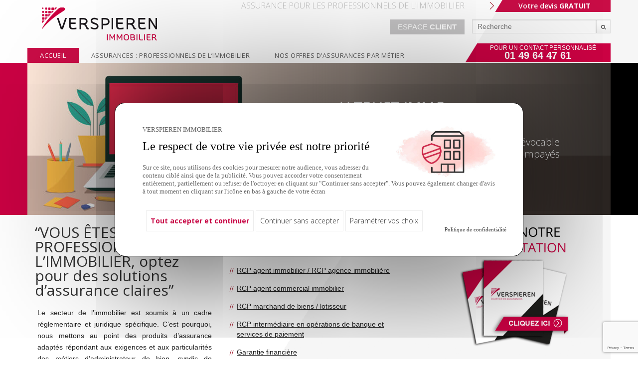

--- FILE ---
content_type: text/html; charset=UTF-8
request_url: https://www.assurance-pro-immobilier.com/
body_size: 12191
content:
<!DOCTYPE html>
<!--[if IE 6]>
<html id="ie6" dir="ltr" lang="fr-FR" prefix="og: https://ogp.me/ns#">
<![endif]-->
<!--[if IE 7]>
<html id="ie7" dir="ltr" lang="fr-FR" prefix="og: https://ogp.me/ns#">
<![endif]-->
<!--[if IE 8]>
<html id="ie8" dir="ltr" lang="fr-FR" prefix="og: https://ogp.me/ns#">
<![endif]-->
<!--[if !(IE 6) | !(IE 7) | !(IE 8)  ]><!-->
<html dir="ltr" lang="fr-FR" prefix="og: https://ogp.me/ns#">
<!--<![endif]-->
<head>
	<link rel="stylesheet" href="https://www.assurance-pro-immobilier.com/wp-content/themes/verspieren-theme/css/cookies.css">
<script src="https://www.assurance-pro-immobilier.com/wp-content/themes/verspieren-theme/js/tarteaucitron.js-1.11.0/tarteaucitron.js"></script>

<script type="text/javascript">
    var tarteaucitronCustomText = {
        "middleBarHead": '',
        "alertBigPrivacy": '<img class="" src="https://www.assurance-pro-immobilier.com/wp-content/themes/verspieren-theme/images/cookies-img.jpg" alt=""> ' +
            '<p class="subtitle">VERSPIEREN IMMOBILIER</p>' +
            '<h2>Le respect de votre vie privée est notre priorité</h2>' +
            '<p class="content">Sur ce site, nous utilisons des cookies pour mesurer notre audience, vous adresser du contenu ciblé ainsi ' +
            'que de la publicité. Vous pouvez accorder votre consentement entièrement, partiellement ou refuser de l\'octroyer ' +
            'en cliquant sur "Continuer sans accepter". Vous pouvez également changer d\'avis à tout moment en cliquant sur ' +
            'l\'icône en bas à gauche de votre écran</p>',
        "acceptAll": "Tout accepter et continuer",
        "allowAll": "Tout accepter et continuer",
        "denyAll": "Continuer sans accepter",
        "personalize": "Paramétrer vos choix",
    };
    tarteaucitron.init({
        "privacyUrl": "https://www.assurance-pro-immobilier.com/cookies", /* Privacy policy url */
        "bodyPosition": "bottom", /* or top to bring it as first element for accessibility */

        "hashtag": "#tarteaucitron", /* Open the panel with this hashtag */
        "cookieName": "tarteaucitron", /* Cookie name */

        "orientation": "middle", /* Banner position (top - bottom) */

        "groupServices": false, /* Group services by category */
        "serviceDefaultState": "wait", /* Default state (true - wait - false) */

        "showAlertSmall": false, /* Show the small banner on bottom right */
        "cookieslist": false, /* Show the cookie list */

        "closePopup": false, /* Show a close X on the banner */

        "showIcon": true, /* Show cookie icon to manage cookies */
        "iconSrc": "https://www.assurance-pro-immobilier.com/wp-content/themes/verspieren-theme/images/cookies-icon.png", /* Optionnal: URL or base64 encoded image */
        "iconPosition": "BottomLeft", /* BottomRight, BottomLeft, TopRight and TopLeft */

        "adblocker": false, /* Show a Warning if an adblocker is detected */

        "DenyAllCta" : true, /* Show the deny all button */
        "AcceptAllCta" : true, /* Show the accept all button when highPrivacy on */
        "highPrivacy": true, /* HIGHLY RECOMMANDED Disable auto consent */

        "handleBrowserDNTRequest": false, /* If Do Not Track == 1, disallow all */

        "removeCredit": false, /* Remove credit link */
        "moreInfoLink": true, /* Show more info link */

        "useExternalCss": false, /* If false, the tarteaucitron.css file will be loaded */
        "useExternalJs": false, /* If false, the tarteaucitron.js file will be loaded */

        //"cookieDomain": ".my-multisite-domaine.fr", /* Shared cookie for multisite */

        "readmoreLink": "", /* Change the default readmore link */

        "mandatory": true, /* Show a message about mandatory cookies */
        "mandatoryCta": true, /* Show the disabled accept button when mandatory on */

    });
</script>    <meta charset="UTF-8" />
    <meta name="viewport" content="width=device-width, initial-scale=1.0" />
    

        <meta property="og:title" content="Assurance pour les professionnels de l&#039;immobilier" >
    <meta property="og:description" content="Verspieren est le spécialiste de l’assurance à destination des professionnels de l’immobilier. Découvrez ces offres d’assurance qui répondent aux obligations imposées par la loi Hoguet." >
    <meta property="og:type" content="article" />
    <meta property="og:url" content="https://www.assurance-pro-immobilier.com" />
    <meta property="og:image" content="https://www.assurance-pro-immobilier.com/wp-content/themes/verspieren-theme/images/logo-verspieren.png" />
	
    <link rel="profile" href="http://gmpg.org/xfn/11" />
    <link rel="stylesheet" type="text/css" media="all" href="https://www.assurance-pro-immobilier.com/wp-content/themes/verspieren-theme/style.css" />
    <link rel="pingback" href="https://www.assurance-pro-immobilier.com/xmlrpc.php" />

    <!--[if lt IE 9]>
    <script src="https://www.assurance-pro-immobilier.com/wp-content/themes/verspieren-theme/js/html5.js" type="text/javascript"></script>
    <![endif]-->

		<!-- All in One SEO 4.5.2.1 - aioseo.com -->
		<title>Assurance professionnels de l'immobilier</title>
		<meta name="description" content="Verspieren Immobilier, courtier en assurances pour les professionnels de l&#039;immobilier : découvrez nos solutions pour sécuriser votre activité." />
		<meta name="robots" content="max-image-preview:large" />
		<link rel="canonical" href="https://www.assurance-pro-immobilier.com" />
		<link rel="next" href="https://www.assurance-pro-immobilier.com/page/2" />
		<meta name="generator" content="All in One SEO (AIOSEO) 4.5.2.1" />
		<meta property="og:locale" content="fr_FR" />
		<meta property="og:site_name" content="Assurances professionnels de l&#039;immobilier | Assurance pour les professionnels de l&#039;immobilier" />
		<meta property="og:type" content="website" />
		<meta property="og:title" content="Assurance professionnels de l&#039;immobilier" />
		<meta property="og:description" content="Verspieren Immobilier, courtier en assurances pour les professionnels de l&#039;immobilier : découvrez nos solutions pour sécuriser votre activité." />
		<meta property="og:url" content="https://www.assurance-pro-immobilier.com" />
		<meta name="twitter:card" content="summary" />
		<meta name="twitter:title" content="Assurance professionnels de l&#039;immobilier" />
		<meta name="twitter:description" content="Verspieren Immobilier, courtier en assurances pour les professionnels de l&#039;immobilier : découvrez nos solutions pour sécuriser votre activité." />
		<script type="application/ld+json" class="aioseo-schema">
			{"@context":"https:\/\/schema.org","@graph":[{"@type":"BreadcrumbList","@id":"https:\/\/www.assurance-pro-immobilier.com#breadcrumblist","itemListElement":[{"@type":"ListItem","@id":"https:\/\/www.assurance-pro-immobilier.com\/#listItem","position":1,"name":"Domicile"}]},{"@type":"CollectionPage","@id":"https:\/\/www.assurance-pro-immobilier.com#collectionpage","url":"https:\/\/www.assurance-pro-immobilier.com","name":"Assurance professionnels de l'immobilier","description":"Verspieren Immobilier, courtier en assurances pour les professionnels de l'immobilier : d\u00e9couvrez nos solutions pour s\u00e9curiser votre activit\u00e9.","inLanguage":"fr-FR","isPartOf":{"@id":"https:\/\/www.assurance-pro-immobilier.com\/#website"},"breadcrumb":{"@id":"https:\/\/www.assurance-pro-immobilier.com#breadcrumblist"},"about":{"@id":"https:\/\/www.assurance-pro-immobilier.com\/#organization"}},{"@type":"Organization","@id":"https:\/\/www.assurance-pro-immobilier.com\/#organization","name":"Assurance professionnels de l'immobilier","url":"https:\/\/www.assurance-pro-immobilier.com\/"},{"@type":"WebSite","@id":"https:\/\/www.assurance-pro-immobilier.com\/#website","url":"https:\/\/www.assurance-pro-immobilier.com\/","name":"Assurance professionnels de l'immobilier","description":"Assurance pour les professionnels de l'immobilier","inLanguage":"fr-FR","publisher":{"@id":"https:\/\/www.assurance-pro-immobilier.com\/#organization"},"potentialAction":{"@type":"SearchAction","target":{"@type":"EntryPoint","urlTemplate":"https:\/\/www.assurance-pro-immobilier.com\/?s={search_term_string}"},"query-input":"required name=search_term_string"}}]}
		</script>
		<!-- All in One SEO -->

<link rel="alternate" type="application/rss+xml" title="Assurances professionnels de l&#039;immobilier &raquo; Flux" href="https://www.assurance-pro-immobilier.com/feed" />
<link rel="alternate" type="application/rss+xml" title="Assurances professionnels de l&#039;immobilier &raquo; Flux des commentaires" href="https://www.assurance-pro-immobilier.com/comments/feed" />
<script type="text/javascript">
/* <![CDATA[ */
window._wpemojiSettings = {"baseUrl":"https:\/\/s.w.org\/images\/core\/emoji\/14.0.0\/72x72\/","ext":".png","svgUrl":"https:\/\/s.w.org\/images\/core\/emoji\/14.0.0\/svg\/","svgExt":".svg","source":{"concatemoji":"https:\/\/www.assurance-pro-immobilier.com\/wp-includes\/js\/wp-emoji-release.min.js?ver=6.4.2"}};
/*! This file is auto-generated */
!function(i,n){var o,s,e;function c(e){try{var t={supportTests:e,timestamp:(new Date).valueOf()};sessionStorage.setItem(o,JSON.stringify(t))}catch(e){}}function p(e,t,n){e.clearRect(0,0,e.canvas.width,e.canvas.height),e.fillText(t,0,0);var t=new Uint32Array(e.getImageData(0,0,e.canvas.width,e.canvas.height).data),r=(e.clearRect(0,0,e.canvas.width,e.canvas.height),e.fillText(n,0,0),new Uint32Array(e.getImageData(0,0,e.canvas.width,e.canvas.height).data));return t.every(function(e,t){return e===r[t]})}function u(e,t,n){switch(t){case"flag":return n(e,"\ud83c\udff3\ufe0f\u200d\u26a7\ufe0f","\ud83c\udff3\ufe0f\u200b\u26a7\ufe0f")?!1:!n(e,"\ud83c\uddfa\ud83c\uddf3","\ud83c\uddfa\u200b\ud83c\uddf3")&&!n(e,"\ud83c\udff4\udb40\udc67\udb40\udc62\udb40\udc65\udb40\udc6e\udb40\udc67\udb40\udc7f","\ud83c\udff4\u200b\udb40\udc67\u200b\udb40\udc62\u200b\udb40\udc65\u200b\udb40\udc6e\u200b\udb40\udc67\u200b\udb40\udc7f");case"emoji":return!n(e,"\ud83e\udef1\ud83c\udffb\u200d\ud83e\udef2\ud83c\udfff","\ud83e\udef1\ud83c\udffb\u200b\ud83e\udef2\ud83c\udfff")}return!1}function f(e,t,n){var r="undefined"!=typeof WorkerGlobalScope&&self instanceof WorkerGlobalScope?new OffscreenCanvas(300,150):i.createElement("canvas"),a=r.getContext("2d",{willReadFrequently:!0}),o=(a.textBaseline="top",a.font="600 32px Arial",{});return e.forEach(function(e){o[e]=t(a,e,n)}),o}function t(e){var t=i.createElement("script");t.src=e,t.defer=!0,i.head.appendChild(t)}"undefined"!=typeof Promise&&(o="wpEmojiSettingsSupports",s=["flag","emoji"],n.supports={everything:!0,everythingExceptFlag:!0},e=new Promise(function(e){i.addEventListener("DOMContentLoaded",e,{once:!0})}),new Promise(function(t){var n=function(){try{var e=JSON.parse(sessionStorage.getItem(o));if("object"==typeof e&&"number"==typeof e.timestamp&&(new Date).valueOf()<e.timestamp+604800&&"object"==typeof e.supportTests)return e.supportTests}catch(e){}return null}();if(!n){if("undefined"!=typeof Worker&&"undefined"!=typeof OffscreenCanvas&&"undefined"!=typeof URL&&URL.createObjectURL&&"undefined"!=typeof Blob)try{var e="postMessage("+f.toString()+"("+[JSON.stringify(s),u.toString(),p.toString()].join(",")+"));",r=new Blob([e],{type:"text/javascript"}),a=new Worker(URL.createObjectURL(r),{name:"wpTestEmojiSupports"});return void(a.onmessage=function(e){c(n=e.data),a.terminate(),t(n)})}catch(e){}c(n=f(s,u,p))}t(n)}).then(function(e){for(var t in e)n.supports[t]=e[t],n.supports.everything=n.supports.everything&&n.supports[t],"flag"!==t&&(n.supports.everythingExceptFlag=n.supports.everythingExceptFlag&&n.supports[t]);n.supports.everythingExceptFlag=n.supports.everythingExceptFlag&&!n.supports.flag,n.DOMReady=!1,n.readyCallback=function(){n.DOMReady=!0}}).then(function(){return e}).then(function(){var e;n.supports.everything||(n.readyCallback(),(e=n.source||{}).concatemoji?t(e.concatemoji):e.wpemoji&&e.twemoji&&(t(e.twemoji),t(e.wpemoji)))}))}((window,document),window._wpemojiSettings);
/* ]]> */
</script>
<style id='wp-emoji-styles-inline-css' type='text/css'>

	img.wp-smiley, img.emoji {
		display: inline !important;
		border: none !important;
		box-shadow: none !important;
		height: 1em !important;
		width: 1em !important;
		margin: 0 0.07em !important;
		vertical-align: -0.1em !important;
		background: none !important;
		padding: 0 !important;
	}
</style>
<link rel='stylesheet' id='wp-block-library-css' href='https://www.assurance-pro-immobilier.com/wp-includes/css/dist/block-library/style.min.css?ver=6.4.2' type='text/css' media='all' />
<style id='classic-theme-styles-inline-css' type='text/css'>
/*! This file is auto-generated */
.wp-block-button__link{color:#fff;background-color:#32373c;border-radius:9999px;box-shadow:none;text-decoration:none;padding:calc(.667em + 2px) calc(1.333em + 2px);font-size:1.125em}.wp-block-file__button{background:#32373c;color:#fff;text-decoration:none}
</style>
<style id='global-styles-inline-css' type='text/css'>
body{--wp--preset--color--black: #000000;--wp--preset--color--cyan-bluish-gray: #abb8c3;--wp--preset--color--white: #ffffff;--wp--preset--color--pale-pink: #f78da7;--wp--preset--color--vivid-red: #cf2e2e;--wp--preset--color--luminous-vivid-orange: #ff6900;--wp--preset--color--luminous-vivid-amber: #fcb900;--wp--preset--color--light-green-cyan: #7bdcb5;--wp--preset--color--vivid-green-cyan: #00d084;--wp--preset--color--pale-cyan-blue: #8ed1fc;--wp--preset--color--vivid-cyan-blue: #0693e3;--wp--preset--color--vivid-purple: #9b51e0;--wp--preset--gradient--vivid-cyan-blue-to-vivid-purple: linear-gradient(135deg,rgba(6,147,227,1) 0%,rgb(155,81,224) 100%);--wp--preset--gradient--light-green-cyan-to-vivid-green-cyan: linear-gradient(135deg,rgb(122,220,180) 0%,rgb(0,208,130) 100%);--wp--preset--gradient--luminous-vivid-amber-to-luminous-vivid-orange: linear-gradient(135deg,rgba(252,185,0,1) 0%,rgba(255,105,0,1) 100%);--wp--preset--gradient--luminous-vivid-orange-to-vivid-red: linear-gradient(135deg,rgba(255,105,0,1) 0%,rgb(207,46,46) 100%);--wp--preset--gradient--very-light-gray-to-cyan-bluish-gray: linear-gradient(135deg,rgb(238,238,238) 0%,rgb(169,184,195) 100%);--wp--preset--gradient--cool-to-warm-spectrum: linear-gradient(135deg,rgb(74,234,220) 0%,rgb(151,120,209) 20%,rgb(207,42,186) 40%,rgb(238,44,130) 60%,rgb(251,105,98) 80%,rgb(254,248,76) 100%);--wp--preset--gradient--blush-light-purple: linear-gradient(135deg,rgb(255,206,236) 0%,rgb(152,150,240) 100%);--wp--preset--gradient--blush-bordeaux: linear-gradient(135deg,rgb(254,205,165) 0%,rgb(254,45,45) 50%,rgb(107,0,62) 100%);--wp--preset--gradient--luminous-dusk: linear-gradient(135deg,rgb(255,203,112) 0%,rgb(199,81,192) 50%,rgb(65,88,208) 100%);--wp--preset--gradient--pale-ocean: linear-gradient(135deg,rgb(255,245,203) 0%,rgb(182,227,212) 50%,rgb(51,167,181) 100%);--wp--preset--gradient--electric-grass: linear-gradient(135deg,rgb(202,248,128) 0%,rgb(113,206,126) 100%);--wp--preset--gradient--midnight: linear-gradient(135deg,rgb(2,3,129) 0%,rgb(40,116,252) 100%);--wp--preset--font-size--small: 13px;--wp--preset--font-size--medium: 20px;--wp--preset--font-size--large: 36px;--wp--preset--font-size--x-large: 42px;--wp--preset--spacing--20: 0.44rem;--wp--preset--spacing--30: 0.67rem;--wp--preset--spacing--40: 1rem;--wp--preset--spacing--50: 1.5rem;--wp--preset--spacing--60: 2.25rem;--wp--preset--spacing--70: 3.38rem;--wp--preset--spacing--80: 5.06rem;--wp--preset--shadow--natural: 6px 6px 9px rgba(0, 0, 0, 0.2);--wp--preset--shadow--deep: 12px 12px 50px rgba(0, 0, 0, 0.4);--wp--preset--shadow--sharp: 6px 6px 0px rgba(0, 0, 0, 0.2);--wp--preset--shadow--outlined: 6px 6px 0px -3px rgba(255, 255, 255, 1), 6px 6px rgba(0, 0, 0, 1);--wp--preset--shadow--crisp: 6px 6px 0px rgba(0, 0, 0, 1);}:where(.is-layout-flex){gap: 0.5em;}:where(.is-layout-grid){gap: 0.5em;}body .is-layout-flow > .alignleft{float: left;margin-inline-start: 0;margin-inline-end: 2em;}body .is-layout-flow > .alignright{float: right;margin-inline-start: 2em;margin-inline-end: 0;}body .is-layout-flow > .aligncenter{margin-left: auto !important;margin-right: auto !important;}body .is-layout-constrained > .alignleft{float: left;margin-inline-start: 0;margin-inline-end: 2em;}body .is-layout-constrained > .alignright{float: right;margin-inline-start: 2em;margin-inline-end: 0;}body .is-layout-constrained > .aligncenter{margin-left: auto !important;margin-right: auto !important;}body .is-layout-constrained > :where(:not(.alignleft):not(.alignright):not(.alignfull)){max-width: var(--wp--style--global--content-size);margin-left: auto !important;margin-right: auto !important;}body .is-layout-constrained > .alignwide{max-width: var(--wp--style--global--wide-size);}body .is-layout-flex{display: flex;}body .is-layout-flex{flex-wrap: wrap;align-items: center;}body .is-layout-flex > *{margin: 0;}body .is-layout-grid{display: grid;}body .is-layout-grid > *{margin: 0;}:where(.wp-block-columns.is-layout-flex){gap: 2em;}:where(.wp-block-columns.is-layout-grid){gap: 2em;}:where(.wp-block-post-template.is-layout-flex){gap: 1.25em;}:where(.wp-block-post-template.is-layout-grid){gap: 1.25em;}.has-black-color{color: var(--wp--preset--color--black) !important;}.has-cyan-bluish-gray-color{color: var(--wp--preset--color--cyan-bluish-gray) !important;}.has-white-color{color: var(--wp--preset--color--white) !important;}.has-pale-pink-color{color: var(--wp--preset--color--pale-pink) !important;}.has-vivid-red-color{color: var(--wp--preset--color--vivid-red) !important;}.has-luminous-vivid-orange-color{color: var(--wp--preset--color--luminous-vivid-orange) !important;}.has-luminous-vivid-amber-color{color: var(--wp--preset--color--luminous-vivid-amber) !important;}.has-light-green-cyan-color{color: var(--wp--preset--color--light-green-cyan) !important;}.has-vivid-green-cyan-color{color: var(--wp--preset--color--vivid-green-cyan) !important;}.has-pale-cyan-blue-color{color: var(--wp--preset--color--pale-cyan-blue) !important;}.has-vivid-cyan-blue-color{color: var(--wp--preset--color--vivid-cyan-blue) !important;}.has-vivid-purple-color{color: var(--wp--preset--color--vivid-purple) !important;}.has-black-background-color{background-color: var(--wp--preset--color--black) !important;}.has-cyan-bluish-gray-background-color{background-color: var(--wp--preset--color--cyan-bluish-gray) !important;}.has-white-background-color{background-color: var(--wp--preset--color--white) !important;}.has-pale-pink-background-color{background-color: var(--wp--preset--color--pale-pink) !important;}.has-vivid-red-background-color{background-color: var(--wp--preset--color--vivid-red) !important;}.has-luminous-vivid-orange-background-color{background-color: var(--wp--preset--color--luminous-vivid-orange) !important;}.has-luminous-vivid-amber-background-color{background-color: var(--wp--preset--color--luminous-vivid-amber) !important;}.has-light-green-cyan-background-color{background-color: var(--wp--preset--color--light-green-cyan) !important;}.has-vivid-green-cyan-background-color{background-color: var(--wp--preset--color--vivid-green-cyan) !important;}.has-pale-cyan-blue-background-color{background-color: var(--wp--preset--color--pale-cyan-blue) !important;}.has-vivid-cyan-blue-background-color{background-color: var(--wp--preset--color--vivid-cyan-blue) !important;}.has-vivid-purple-background-color{background-color: var(--wp--preset--color--vivid-purple) !important;}.has-black-border-color{border-color: var(--wp--preset--color--black) !important;}.has-cyan-bluish-gray-border-color{border-color: var(--wp--preset--color--cyan-bluish-gray) !important;}.has-white-border-color{border-color: var(--wp--preset--color--white) !important;}.has-pale-pink-border-color{border-color: var(--wp--preset--color--pale-pink) !important;}.has-vivid-red-border-color{border-color: var(--wp--preset--color--vivid-red) !important;}.has-luminous-vivid-orange-border-color{border-color: var(--wp--preset--color--luminous-vivid-orange) !important;}.has-luminous-vivid-amber-border-color{border-color: var(--wp--preset--color--luminous-vivid-amber) !important;}.has-light-green-cyan-border-color{border-color: var(--wp--preset--color--light-green-cyan) !important;}.has-vivid-green-cyan-border-color{border-color: var(--wp--preset--color--vivid-green-cyan) !important;}.has-pale-cyan-blue-border-color{border-color: var(--wp--preset--color--pale-cyan-blue) !important;}.has-vivid-cyan-blue-border-color{border-color: var(--wp--preset--color--vivid-cyan-blue) !important;}.has-vivid-purple-border-color{border-color: var(--wp--preset--color--vivid-purple) !important;}.has-vivid-cyan-blue-to-vivid-purple-gradient-background{background: var(--wp--preset--gradient--vivid-cyan-blue-to-vivid-purple) !important;}.has-light-green-cyan-to-vivid-green-cyan-gradient-background{background: var(--wp--preset--gradient--light-green-cyan-to-vivid-green-cyan) !important;}.has-luminous-vivid-amber-to-luminous-vivid-orange-gradient-background{background: var(--wp--preset--gradient--luminous-vivid-amber-to-luminous-vivid-orange) !important;}.has-luminous-vivid-orange-to-vivid-red-gradient-background{background: var(--wp--preset--gradient--luminous-vivid-orange-to-vivid-red) !important;}.has-very-light-gray-to-cyan-bluish-gray-gradient-background{background: var(--wp--preset--gradient--very-light-gray-to-cyan-bluish-gray) !important;}.has-cool-to-warm-spectrum-gradient-background{background: var(--wp--preset--gradient--cool-to-warm-spectrum) !important;}.has-blush-light-purple-gradient-background{background: var(--wp--preset--gradient--blush-light-purple) !important;}.has-blush-bordeaux-gradient-background{background: var(--wp--preset--gradient--blush-bordeaux) !important;}.has-luminous-dusk-gradient-background{background: var(--wp--preset--gradient--luminous-dusk) !important;}.has-pale-ocean-gradient-background{background: var(--wp--preset--gradient--pale-ocean) !important;}.has-electric-grass-gradient-background{background: var(--wp--preset--gradient--electric-grass) !important;}.has-midnight-gradient-background{background: var(--wp--preset--gradient--midnight) !important;}.has-small-font-size{font-size: var(--wp--preset--font-size--small) !important;}.has-medium-font-size{font-size: var(--wp--preset--font-size--medium) !important;}.has-large-font-size{font-size: var(--wp--preset--font-size--large) !important;}.has-x-large-font-size{font-size: var(--wp--preset--font-size--x-large) !important;}
.wp-block-navigation a:where(:not(.wp-element-button)){color: inherit;}
:where(.wp-block-post-template.is-layout-flex){gap: 1.25em;}:where(.wp-block-post-template.is-layout-grid){gap: 1.25em;}
:where(.wp-block-columns.is-layout-flex){gap: 2em;}:where(.wp-block-columns.is-layout-grid){gap: 2em;}
.wp-block-pullquote{font-size: 1.5em;line-height: 1.6;}
</style>
<link rel='stylesheet' id='contact-form-7-css' href='https://www.assurance-pro-immobilier.com/wp-content/plugins/contact-form-7/includes/css/styles.css?ver=5.8.4' type='text/css' media='all' />
<link rel='stylesheet' id='cf7cf-style-css' href='https://www.assurance-pro-immobilier.com/wp-content/plugins/cf7-conditional-fields/style.css?ver=2.4.12' type='text/css' media='all' />
<script type="text/javascript" src="https://www.assurance-pro-immobilier.com/wp-includes/js/jquery/jquery.min.js?ver=3.7.1" id="jquery-core-js"></script>
<script type="text/javascript" src="https://www.assurance-pro-immobilier.com/wp-includes/js/jquery/jquery-migrate.min.js?ver=3.4.1" id="jquery-migrate-js"></script>
<link rel="https://api.w.org/" href="https://www.assurance-pro-immobilier.com/wp-json/" /><link rel="EditURI" type="application/rsd+xml" title="RSD" href="https://www.assurance-pro-immobilier.com/xmlrpc.php?rsd" />
<meta name="generator" content="WordPress 6.4.2" />
<style type="text/css">.recentcomments a{display:inline !important;padding:0 !important;margin:0 !important;}</style>    <link href="https://www.assurance-pro-immobilier.com/wp-content/themes/verspieren-theme/bootstrap/css/bootstrap.min.css" rel="stylesheet" type="text/css">
    <!--Google Fonts-->
    <link href='https://fonts.googleapis.com/css?family=Open+Sans:100,100italic,400,300,300italic,400italic,600,600italic,700,700italic,800,800italic' rel='stylesheet' type='text/css'>
    <link href="https://www.assurance-pro-immobilier.com/wp-content/themes/verspieren-theme/css/2016-responsive.css" rel="stylesheet" type="text/css">
    <meta name="google-site-verification" content="cWWgtRbGDsPNxprNYgSA8_wDZQTkybqF7gGwRrV20Zo" />
    <link rel="stylesheet" href="https://maxcdn.bootstrapcdn.com/font-awesome/4.5.0/css/font-awesome.min.css">

    </head>

<body class="home blog two-column right-sidebar">

<div class="container-fluid" id="top">
	<div id="header2" role="banner" class="container hidden-xs">
		<div class="row">
			<div class="col-xs-6 col-sm-6 col-md-3 col-sm-12 text-center paddingT logo_content">
				<a href="https://www.assurance-pro-immobilier.com/" title="Assurances professionnels de l&#039;immobilier" rel="home">
					<img src="https://www.assurance-pro-immobilier.com/wp-content/themes/verspieren-theme/images/headers/verspieren.png" alt="Verspieren - Courtier en assurance" class="img-responsive"/>
				</a>
			</div>
			<div class="col-xs-6 col-sm-6 col-md-9 col-sm-12">
				<div class="row ">
					<div class="col-md-8 col-lg-8 text-right nopaddingR hidden-sm hidden-xs">
						<h1 id="site-description">Assurance pour les professionnels de l&#039;immobilier</h1>
					</div>
					<div class="col-sm-12 col-md-4 col-lg-4 text-right nopaddingR devis_gratuit">
						<a href="https://www.assurance-pro-immobilier.com/devis-gratuit-assurance-rcp-professionnel-immobilier" class="devis ">Votre devis <strong class="text-uppercase">gratuit</strong></a>
					</div>
				</div>
			
				<div class="row text-right paddingT espclient">
					<div id="contact_nav2" class="col-sm-6 col-md-4 col-lg-4  text-center hidden-lg hidden-md">
						<a href="tel:0149644761" class="text-uppercase">01 49 64 47 61</a>
					</div>					
					<div class="col-sm-6 col-md-8 col-lg-8 text-right nopaddingR">
						<a class="espace_client " href="https://www.assurance-pro-immobilier.com/acces-clients">Espace <strong>client</strong></a>
					</div>			
					<div class="only-search hidden-sm hidden-xs col-md-4 col-lg-4 text-right nopaddingR">
							<form method="get" id="searchform" action="https://www.assurance-pro-immobilier.com/">
		<label for="s" class="assistive-text">Recherche</label>
		<input type="text" class="field" name="s" id="s" placeholder="Recherche" />
		<input type="submit" class="submit" name="submit" id="searchsubmit" value="Recherche" />
	</form>
					</div>						
				</div>
			</div>
		</div>	
		<div class="row relative">
			<div class="navbar-header">
				<button type="button" class="navbar-toggle" data-toggle="collapse" data-target=".navbar-responsive-collapse">
					<span class="icon-bar"></span>
					<span>Menu</span>
					<span class="icon-bar"></span>
					
				</button>	
			</div>
			<div class="col-sm-12 col-lg-9 col-md-10 nopadding">
				<div class="collapse navbar-collapse navbar-responsive-collapse nopaddingL">
					<ul id="menu-menu-principal" class="nav navbar-nav"><li id="menu-item-8" class="menu-item menu-item-type-custom menu-item-object-custom current-menu-item current_page_item menu-item-8"><a href="/" aria-current="page">Accueil</a></li>
<li id="menu-item-10" class="menu-item menu-item-type-post_type menu-item-object-page menu-item-has-children menu-item-10"><a href="https://www.assurance-pro-immobilier.com/assurance-rcp-professionnel-immobilier">Assurances : Professionnels de l&rsquo;immobilier</a>
<ul class="sub-menu">
	<li id="menu-item-100" class="menu-item menu-item-type-post_type menu-item-object-post menu-item-100"><a href="https://www.assurance-pro-immobilier.com/nos-assurances/responsabilite-civile-professionnelle.html">Responsabilité civile professionnelle / Loi Hoguet</a></li>
	<li id="menu-item-275" class="menu-item menu-item-type-post_type menu-item-object-post menu-item-275"><a href="https://www.assurance-pro-immobilier.com/nos-assurances/rcp-agent-immobilier.html">RCP <span class="violet">agent immobilier</span> / RCP agence immobilière</a></li>
	<li id="menu-item-88" class="menu-item menu-item-type-post_type menu-item-object-post menu-item-88"><a href="https://www.assurance-pro-immobilier.com/nos-assurances/rcp-agent-commercial.html">RCP agent commercial immobilier</a></li>
	<li id="menu-item-89" class="menu-item menu-item-type-post_type menu-item-object-post menu-item-89"><a href="https://www.assurance-pro-immobilier.com/nos-assurances/rcp-marchand-de-biens-lotisseur.html">RCP <span class="violet">marchand de biens / lotisseur</span></a></li>
	<li id="menu-item-992" class="menu-item menu-item-type-post_type menu-item-object-post menu-item-992"><a href="https://www.assurance-pro-immobilier.com/nos-assurances/rcp-intermediaire-en-operations-de-banque-et-services-de-paiement.html">RCP intermédiaire en opérations de banque</a></li>
	<li id="menu-item-90" class="menu-item menu-item-type-post_type menu-item-object-post menu-item-90"><a href="https://www.assurance-pro-immobilier.com/nos-assurances/garantie-financiere.html">Garantie <span class="violet">financière</span></a></li>
	<li id="menu-item-91" class="menu-item menu-item-type-post_type menu-item-object-post menu-item-91"><a href="https://www.assurance-pro-immobilier.com/nos-assurances/garantie-de-loyers-impayes.html">Assurance <span class="violet">loyers impayés</span></a></li>
	<li id="menu-item-1504" class="menu-item menu-item-type-post_type menu-item-object-post menu-item-1504"><a href="https://www.assurance-pro-immobilier.com/nos-assurances/proprietaire-non-occupant.html">PNO-CNO – <span class="violet">Propriétaire / Copropriétaire non occupant</span></a></li>
	<li id="menu-item-1503" class="menu-item menu-item-type-post_type menu-item-object-post menu-item-1503"><a href="https://www.assurance-pro-immobilier.com/nos-assurances/protection-juridique-locative.html">Protection juridique locative <span class="violet">avec recouvrement de créances</span></a></li>
	<li id="menu-item-93" class="menu-item menu-item-type-post_type menu-item-object-post menu-item-93"><a href="https://www.assurance-pro-immobilier.com/nos-assurances/multirisque-immeubles.html">Multirisque <span class="violet">immeuble</span></a></li>
	<li id="menu-item-92" class="menu-item menu-item-type-post_type menu-item-object-post menu-item-92"><a href="https://www.assurance-pro-immobilier.com/nos-assurances/multirisque-bureaux.html">Multirisque <span class="violet">bureaux</span></a></li>
	<li id="menu-item-96" class="menu-item menu-item-type-post_type menu-item-object-post menu-item-96"><a href="https://www.assurance-pro-immobilier.com/nos-assurances/dommages-ouvrage.html">Dommages <span class="violet">ouvrage</span> &#8211; Multitravaux</a></li>
	<li id="menu-item-101" class="menu-item menu-item-type-post_type menu-item-object-post menu-item-101"><a href="https://www.assurance-pro-immobilier.com/nos-assurances/do-marchand-de-biens.html"><span class="small-h1">Dommages <span class="violet">ouvrage marchand de biens</span></span></a></li>
	<li id="menu-item-86" class="menu-item menu-item-type-post_type menu-item-object-post menu-item-86"><a href="https://www.assurance-pro-immobilier.com/nos-assurances/responsabilite-civile-decennale.html">Responsabilité civile <span class="violet">décennale</span></a></li>
	<li id="menu-item-99" class="menu-item menu-item-type-post_type menu-item-object-post menu-item-99"><a href="https://www.assurance-pro-immobilier.com/?p=82">Garantie <span class="violet">de bonne tenue</span></a></li>
	<li id="menu-item-98" class="menu-item menu-item-type-post_type menu-item-object-post menu-item-98"><a href="https://www.assurance-pro-immobilier.com/?p=84">Garantie de performance énergétique rénovation / copropriétés</a></li>
	<li id="menu-item-1851" class="menu-item menu-item-type-post_type menu-item-object-post menu-item-1851"><a href="https://www.assurance-pro-immobilier.com/nos-assurances/charges-de-copropriete.html">Sécur’Tréso – impayés et protection juridique</a></li>
</ul>
</li>
<li id="menu-item-9" class="menu-item menu-item-type-post_type menu-item-object-page menu-item-has-children menu-item-9"><a href="https://www.assurance-pro-immobilier.com/solution-assurance-metier-immobilier">Nos offres d&rsquo;assurances <span class="violet">par métier</span></a>
<ul class="sub-menu">
	<li id="menu-item-210" class="menu-item menu-item-type-post_type menu-item-object-post menu-item-has-children menu-item-210"><a href="https://www.assurance-pro-immobilier.com/metier/administrateur-de-biens.html">Administrateur <span class="violet">de biens</span></a>
	<ul class="sub-menu">
		<li id="menu-item-209" class="menu-item menu-item-type-post_type menu-item-object-post menu-item-209"><a href="https://www.assurance-pro-immobilier.com/metier/syndic-de-copropriete.html">Syndic <span class="violet">de copropriété</span></a></li>
		<li id="menu-item-208" class="menu-item menu-item-type-post_type menu-item-object-post menu-item-208"><a href="https://www.assurance-pro-immobilier.com/metier/gerant.html">Gérant d’<span class="violet">immeubles</span></a></li>
	</ul>
</li>
	<li id="menu-item-207" class="menu-item menu-item-type-post_type menu-item-object-post menu-item-207"><a href="https://www.assurance-pro-immobilier.com/metier/agent-immobilier.html">Agent <span class="violet">immobilier</span> / Agence immobilière</a></li>
	<li id="menu-item-206" class="menu-item menu-item-type-post_type menu-item-object-post menu-item-206"><a href="https://www.assurance-pro-immobilier.com/metier/agent-commercial-et-negociateur-immobilier.html">Agent <span class="violet">commercial</span> et <span class="violet">négociateur immobilier</span></a></li>
	<li id="menu-item-205" class="menu-item menu-item-type-post_type menu-item-object-post menu-item-205"><a href="https://www.assurance-pro-immobilier.com/metier/marchand-de-biens-lotisseur.html">Marchand de biens, <span class="violet">lotisseur</span></a></li>
</ul>
</li>
</ul>				</div>	
			</div>
			<div  id="contact_nav" class=" col-lg-3 col-md-2 col-sm-12 col-xs-12 text-right nopaddingR hidden-sm">
				
					<p><a href="tel:0149644761" class="text-uppercase;"><span class="hidden-md">Pour un contact personnalisé<br /></span><span class="phone"><strong><span></span>01 49 64 47 61<span></span></strong></span></a></p>
				
			</div>
		
		</div>	
	</div>	
	<!--version mobile-->
	<div id="header3" role="banner" class="container visible-xs navbar-fixed-top">
		<div class="row">
			<div class="col-xs-4 logo_content nopadding">
				<a href="https://www.assurance-pro-immobilier.com/" title="Assurances professionnels de l&#039;immobilier" rel="home">
					<img src="https://www.assurance-pro-immobilier.com/wp-content/themes/verspieren-theme/images/headers/verspieren.png" alt="Verspieren - Courtier en assurance" class="img-responsive"/>
				</a>
				
			</div>		
			<div class="col-xs-8 text-right nopadding">
				<div class="btn-group btn-group-md" role="group">
					<a data-toggle="tooltip" data-placement="bottom" title="01 49 64 47 61" href="tel:0149644761" class="btn-tooltip btn btn-danger"><i class="fa fa-phone"></i><span class="hidden-xxs"> 01 49 64 47 61</span></a> 
					<a data-toggle="tooltip" data-placement="bottom" title="Votre devis gratuit" href="https://www.assurance-pro-immobilier.com/devis-gratuit-assurance-rcp-professionnel-immobilier" class="btn-tooltip btn btn-danger"><i class="fa fa-calculator"></i><span class="hidden-xxs"> Devis gratuit</span></a>
					<a data-toggle="tooltip" data-placement="bottom" title="Espace client" href="https://www.assurance-pro-immobilier.com/acces-clients" class="btn-tooltip btn btn-danger"><i class="fa fa-user"></i><span class="hidden-xxs"> Espace client</span></a> 					
					<button type="button" class="btn btn-danger navbar-toggles" data-toggle="collapse" data-target=".navbar-responsive-collapse"><i class="fa fa-bars"></i><span class="hidden-xs"> Menu</span></button>				
				</div>
				<h1 id="site-description" class="text-uppercase">Assurance pour les professionnels de l&#039;immobilier</h1>
			</div>
		</div>
		<div class="row">
			<div class="col-xs-12 menu">
				<div class="collapse navbar-collapse navbar-responsive-collapse">		
				
<ul class="nav navbar-nav">
	<li class=""><a href="/">Accueil</a></li>
	<li class="dropdown">
		<a href="#" class="dropdown-toggle" data-toggle="dropdown" role="button" aria-haspopup="true" aria-expanded="false">Assurances : Professionnels de l’immobilier <span class="caret"></span></a>
		<ul class="dropdown-menu">
		<li class=""><a href="https://www.assurance-pro-immobilier.com/nos-assurances/responsabilite-civile-professionnelle.html">Responsabilité civile professionnelle / Loi Hoguet</a></li><li class=""><a href="https://www.assurance-pro-immobilier.com/nos-assurances/rcp-agent-immobilier.html">RCP agent immobilier / RCP agence immobilière</a></li><li class=""><a href="https://www.assurance-pro-immobilier.com/nos-assurances/rcp-agent-commercial.html">RCP agent commercial et négociateur immobilier</a></li><li class=""><a href="https://www.assurance-pro-immobilier.com/nos-assurances/rcp-marchand-de-biens-lotisseur.html">RCP marchand de biens / lotisseur</a></li><li class=""><a href="https://www.assurance-pro-immobilier.com/nos-assurances/rcp-intermediaire-en-operations-de-banque-et-services-de-paiement.html">RCP intermédiaire en opérations de banque et services de paiement</a></li><li class=""><a href="https://www.assurance-pro-immobilier.com/nos-assurances/garantie-financiere.html">Garantie financière</a></li><li class=""><a href="https://www.assurance-pro-immobilier.com/nos-assurances/garantie-de-loyers-impayes.html">Assurance loyers impayés</a></li><li class=""><a href="https://www.assurance-pro-immobilier.com/nos-assurances/proprietaire-non-occupant.html">PNO-CNO – Propriétaire / Copropriétaire non occupant</a></li><li class=""><a href="https://www.assurance-pro-immobilier.com/nos-assurances/protection-juridique-locative.html">Protection juridique locative avec recouvrement de créances</a></li><li class=""><a href="https://www.assurance-pro-immobilier.com/nos-assurances/do-marchand-de-biens.html">Dommages ouvrage marchand de biens</a></li>		</ul>
	</li>
	<li class="dropdown">
		<a href="#" class="dropdown-toggle" data-toggle="dropdown" role="button" aria-haspopup="true" aria-expanded="false">Nos offres d'assurances par métier <span class="caret"></span></a>
		<ul class="dropdown-menu">
		<li class=""><a href="https://www.assurance-pro-immobilier.com/metier/marchand-de-biens-lotisseur.html">Marchand de biens, lotisseur</a></li><li class=""><a href="https://www.assurance-pro-immobilier.com/metier/administrateur-de-biens.html">Administrateur de biens</a>
				<ul class="">
					<li class=""><a href="https://www.assurance-pro-immobilier.com/metier/syndic-de-copropriete.html">Syndic de copropriété</a></li>
					<li class=""><a href="https://www.assurance-pro-immobilier.com/metier/gerant.html">Gérant d’immeubles</a></li>
				</ul>
			</li><li class=""><a href="https://www.assurance-pro-immobilier.com/metier/agent-immobilier.html">Agent immobilier / Agence immobilière</a></li><li class=""><a href="https://www.assurance-pro-immobilier.com/metier/agent-commercial-et-negociateur-immobilier.html">Agent commercial et négociateur immobilier</a></li>		</ul>
	</li>	
</ul>								</div>	
			</div>	
		</div>
	</div>
</div>

<div id="slider-bg" class="">
	<div class="container nopadding">
		<div class="bxslider">

    <div class="bxslide">
                <div class="item" style="background: url('https://www.assurance-pro-immobilier.com/wp-content/themes/verspieren-theme/images/headers/verspieren-vtrust-immo.jpg') no-repeat center center; background-size: cover;">
            <div>
                <div class="text col-sm-8 col-sm-offset-4 col-md-7 col-md-offset-5">
                    <h2>V TRUST IMMO,<br /> le complément sécurité</h2>
                    <p>
                        Dématérialisation des agréments avec certification irrévocable<br>
                        Rendez-vous sur votre interface GAEL, Loyers Impayés
                    </p>
                    <a  href="https://www.assurance-pro-immobilier.com/v-trust-immo-loyers-impayes" >En savoir plus</a>
                </div>
            </div>
        </div>
        <div class="item default">
            <div>
                <img src="https://www.assurance-pro-immobilier.com/wp-content/themes/verspieren-theme/images/headers/calculatrice.png" alt="" class="img-responsive"/>
                <div class="text">
                    <p class="slide-item-title">Souscription en ligne</p>
                    <p>
                        Vous êtes <strong>administrateur de biens</strong>, <strong>transactionnaire immobilier</strong>,
                        <strong>agent immobilier</strong> ou <strong>marchand de biens</strong>, obtenez rapidement votre
                        devis d’assurances RCP et GF pour votre activité.
                    </p>
                    <a href="https://souscription-rcp-gf.verspieren.com/" target="_blank">Cliquez-ici</a>
                </div>
            </div>
        </div>
	        </div>
</div>
	</div>	
</div>

<div id="page" class="hfeed container">
	<div id="">
<div id="content" role="main" class="row ">
	<div class="bloc edito col-lg-4 col-md-6 col-sm-6">
	<h2>“VOUS ÊTES PROFESSIONNEL DE L’IMMOBILIER, optez pour des solutions d’assurance claires”</h2><p>Le secteur de l’immobilier est soumis à un cadre réglementaire et juridique spécifique. C’est pourquoi, nous mettons au point des produits d’assurance adaptés répondant aux exigences et aux particularités des métiers d’administrateur de bien, syndic de copropriété, gérant d’immeubles, agence immobilière… soumis à la loi Hoguet.
Notre offre de responsabilité civile professionnelle (RCP) s’adresse également aux agents commerciaux en immobilier, aux marchands de biens...</p><a href="https://www.assurance-pro-immobilier.com/assurance-immobilier-loi-hoguet" class="more">>>Lire la suite</a>		
	</div>
	<div class="bloc radius assurance col-lg-4 col-md-6 col-sm-6">
		<h2>Vos assurances</h2>
		<ul>
	<li class=""><a href="https://www.assurance-pro-immobilier.com/nos-assurances/responsabilite-civile-professionnelle.html">Responsabilité civile professionnelle / Loi Hoguet</a></li><li class=""><a href="https://www.assurance-pro-immobilier.com/nos-assurances/rcp-agent-immobilier.html">RCP agent immobilier / RCP agence immobilière</a></li><li class=""><a href="https://www.assurance-pro-immobilier.com/nos-assurances/rcp-agent-commercial.html">RCP agent commercial immobilier</a></li><li class=""><a href="https://www.assurance-pro-immobilier.com/nos-assurances/rcp-marchand-de-biens-lotisseur.html">RCP marchand de biens / lotisseur</a></li><li class=""><a href="https://www.assurance-pro-immobilier.com/nos-assurances/rcp-intermediaire-en-operations-de-banque-et-services-de-paiement.html">RCP intermédiaire en opérations de banque et services de paiement</a></li><li class=""><a href="https://www.assurance-pro-immobilier.com/nos-assurances/garantie-financiere.html">Garantie financière</a></li><li class=""><a href="https://www.assurance-pro-immobilier.com/nos-assurances/garantie-de-loyers-impayes.html">Assurance loyers impayés</a></li><li class=""><a href="https://www.assurance-pro-immobilier.com/nos-assurances/proprietaire-non-occupant.html">PNO-CNO – Propriétaire / Copropriétaire non occupant</a></li><li class=""><a href="https://www.assurance-pro-immobilier.com/nos-assurances/protection-juridique-locative.html">Protection juridique locative avec recouvrement de créances</a></li><li class=""><a href="https://www.assurance-pro-immobilier.com/nos-assurances/multirisque-immeubles.html">Multirisque immeuble</a></li><li class=""><a href="https://www.assurance-pro-immobilier.com/nos-assurances/multirisque-bureaux.html">Multirisque bureaux, locaux commerciaux</a></li><li class=""><a href="https://www.assurance-pro-immobilier.com/nos-assurances/dommages-ouvrage.html">Dommages ouvrage &#8211; Multitravaux</a></li><li class=""><a href="https://www.assurance-pro-immobilier.com/nos-assurances/responsabilite-civile-decennale.html">Responsabilité civile décennale</a></li><li class=""><a href="https://www.assurance-pro-immobilier.com/nos-assurances/charges-de-copropriete.html">Sécur’ Tréso</a></li>			
		</ul>
		<a href="https://www.assurance-pro-immobilier.com/assurance-rcp-professionnel-immobilier" class="plus black">En savoir +</a>
	</div>
	<div class="right_column col-lg-4 col-md-12 col-sm-12 clearfix">
		
			<div class="text-center col-lg-12 col-md-4 col-sm-4 col-xs-6">
				<a href="https://www.assurance-pro-immobilier.com/devis-gratuit-assurance-rcp-professionnel-immobilier" class="documentation">
					<img src="https://www.assurance-pro-immobilier.com/wp-content/themes/verspieren-theme/images/etude-gratuite-gif-gris.gif" alt="Recevoir une étude gratuite, cliquez ici !" class=""/>
				</a>
			</div>
			<div class=" col-lg-12 col-md-4 col-sm-4 col-xs-6">
				<div class="news index">
					<h2>Actualités
				<a class="plus grey hidden-sm" href="https://www.assurance-pro-immobilier.com/actualites/portail-assurance-multirisques-immeuble.html">En savoir +</a></h2><a class="thumb" href="https://www.assurance-pro-immobilier.com/actualites/portail-assurance-multirisques-immeuble.html"><img width="584" height="452" src="https://www.assurance-pro-immobilier.com/wp-content/uploads/2025/06/portail-MRI-DASC.jpg" class="img-responsive wp-post-image" alt="portail Multirisques Immeuble" decoding="async" loading="lazy" srcset="https://www.assurance-pro-immobilier.com/wp-content/uploads/2025/06/portail-MRI-DASC.jpg 598w, https://www.assurance-pro-immobilier.com/wp-content/uploads/2025/06/portail-MRI-DASC-250x194.jpg 250w, https://www.assurance-pro-immobilier.com/wp-content/uploads/2025/06/portail-MRI-DASC-387x300.jpg 387w" sizes="(max-width: 584px) 100vw, 584px" /></a><a class="title" href="https://www.assurance-pro-immobilier.com/actualites/portail-assurance-multirisques-immeuble.html">Le portail Multirisques Immeuble pour la gestion de vos assurances en ligne</a><a class="more" href="https://www.assurance-pro-immobilier.com/actualites">>> Toutes les actualités </a>
				</div>
			</div>
			<div class=" col-lg-12 col-md-4 col-sm-4 col-xs-12">			
				<a id="choix_home" href="https://www.assurance-pro-immobilier.com/verspieren-leader-assurance-professionel-immobilier"><span>Pourquoi</span><br />choisir Verspieren ? <strong class="plus hidden-sm">En savoir +</strong></a>
			</div>	
		
	</div>
</div><!-- #content -->
	<div class="clear"></div>
	</div><!-- #main -->
<div class="clear"></div>
</div><!-- #page -->

<div class="container-fluid video_bandeau">
	<div class="container">
		<div class="row">
			<div class="col-sm-12 col-md-9">
				<span class="icon icon_video"></span>
				<h2>Nos conseils en VIDEOS</h2>
				<p>Pour bien assurer son immeuble, choisir sa RCP ou encore sa garantie financière, découvez nos vidéos.</p>
			</div>
			<div class="col-sm-12 col-md-3 text-center">
				<a href="https://www.assurance-pro-immobilier.com/nos-conseils-en-videos" class="btn btn-video">Voir les vidéos <span class="icon more"></span></a>
			</div>			
		</div>
	</div>
</div>

	<div id="colophon" role="contentinfo" class="container-fluid">
		<div id="footer-left" class="hidden"></div>
		<div id="footer-right" class="hidden"></div>		
		<div id="footer-content" class="container">
			<div class="row">
			
<div class="col-xs-6 col-md-3 col-sm-4 col-xs-12"><ul class="footer f5"><h3>A propos de Verspieren</h3><li><a href="https://www.assurance-pro-immobilier.com/propos/le-groupe-verspieren.html">Le groupe <span class="violet">Verspieren</span></a></li><li><a href="https://www.assurance-pro-immobilier.com/propos/publication.html">Publication</a></li><li><a href="https://www.assurance-pro-immobilier.com/actualites">Actualités</a></li></ul></div><div class="col-xs-6 col-md-3 col-sm-4 col-xs-12"><ul class="footer f6"><h3><a href="https://www.assurance-pro-immobilier.com/verspieren-leader-assurance-professionel-immobilier">Pourquoi choisir Verspieren ?</a></h3><li><a href="https://www.assurance-pro-immobilier.com/verspieren-leader-assurance-professionel-immobilier#leader">Notre position de leader</a></li><li><a href="https://www.assurance-pro-immobilier.com/verspieren-leader-assurance-professionel-immobilier#offre">Notre offre d’assurance</a></li><li><a href="https://www.assurance-pro-immobilier.com/verspieren-leader-assurance-professionel-immobilier#competence">Nos compétences</a></li><li><a href="https://www.assurance-pro-immobilier.com/verspieren-leader-assurance-professionel-immobilier#va">Notre valeur ajoutée</a></li></ul></div><div class="col-xs-6 col-md-3 col-sm-4 col-xs-12"><ul class="footer f7"><h3>Vos questions</h3><li><a href="https://www.assurance-pro-immobilier.com/devis-gratuit-assurance-rcp-professionnel-immobilier">Demande de devis</a></li><li><a href="https://www.assurance-pro-immobilier.com/question/contactez-nous.html">Contactez-nous</a></li><li><a href="https://www.assurance-pro-immobilier.com/question/questions-frequentes.html">Questions fréquentes sur vos assurances</a></li><li class="partenaire"><a href="https://www.assurance-pro-immobilier.com/verspieren/partenaire.html">Partenaire</a></li></ul></div><div class="col-xs-6 col-md-3 col-sm-4 col-xs-12"><ul class="footer f8"><h3 class="espace"><a target="" href="https://www.assurance-pro-immobilier.com/acces-clients">Espace <strong>Client</strong></a></h3></ul></div>			
		</div>	
	<div id="extra-footer" class="">
		<p>
			Verspieren  -  Département des Professionnels de l'Immobilier  -  1, avenue François Mitterrand  -  59290 Wasquehal  -
			Tél. : 01.49.64.47.61 - 03.20.45.71.00
		</p>
		<ul style="color:#CB0344;">
            			<li><a href="https://www.assurance-pro-immobilier.com/plan-du-site">Plan du site</a> / </li>
			<li><a href="https://www.assurance-pro-immobilier.com/question/contactez-nous.html">Contactez-nous</a> / </li>		
			<li><a href="https://www.assurance-pro-immobilier.com/mentions-legales">Mentions légales</a> / </li>	
			<li><a href="https://www.assurance-pro-immobilier.com/politique-de-protection-des-donnees-a-caractere-personnel">RGPD</a> / </li>
            <li><a href="https://www.assurance-pro-immobilier.com/reclamations">Réclamations</a> / </li>
            <li><a href="https://www.assurance-pro-immobilier.com/cookies">Cookies</a></li>
		</ul>
	</div>
	<div class="clear"></div>	
		</div>
		<div class="clear"></div>			
	</div><!-- #colophon -->

<script type="text/javascript" src="https://www.assurance-pro-immobilier.com/wp-content/plugins/contact-form-7/includes/swv/js/index.js?ver=5.8.4" id="swv-js"></script>
<script type="text/javascript" id="contact-form-7-js-extra">
/* <![CDATA[ */
var wpcf7 = {"api":{"root":"https:\/\/www.assurance-pro-immobilier.com\/wp-json\/","namespace":"contact-form-7\/v1"},"cached":"1"};
/* ]]> */
</script>
<script type="text/javascript" src="https://www.assurance-pro-immobilier.com/wp-content/plugins/contact-form-7/includes/js/index.js?ver=5.8.4" id="contact-form-7-js"></script>
<script type="text/javascript" id="wpcf7cf-scripts-js-extra">
/* <![CDATA[ */
var wpcf7cf_global_settings = {"ajaxurl":"https:\/\/www.assurance-pro-immobilier.com\/wp-admin\/admin-ajax.php"};
/* ]]> */
</script>
<script type="text/javascript" src="https://www.assurance-pro-immobilier.com/wp-content/plugins/cf7-conditional-fields/js/scripts.js?ver=2.4.12" id="wpcf7cf-scripts-js"></script>
<script type="text/javascript" src="https://www.google.com/recaptcha/api.js?render=6LfkFn8bAAAAAKXtzfsHFCX6mlFRpBK54MItsnEY&amp;ver=3.0" id="google-recaptcha-js"></script>
<script type="text/javascript" src="https://www.assurance-pro-immobilier.com/wp-includes/js/dist/vendor/wp-polyfill-inert.min.js?ver=3.1.2" id="wp-polyfill-inert-js"></script>
<script type="text/javascript" src="https://www.assurance-pro-immobilier.com/wp-includes/js/dist/vendor/regenerator-runtime.min.js?ver=0.14.0" id="regenerator-runtime-js"></script>
<script type="text/javascript" src="https://www.assurance-pro-immobilier.com/wp-includes/js/dist/vendor/wp-polyfill.min.js?ver=3.15.0" id="wp-polyfill-js"></script>
<script type="text/javascript" id="wpcf7-recaptcha-js-extra">
/* <![CDATA[ */
var wpcf7_recaptcha = {"sitekey":"6LfkFn8bAAAAAKXtzfsHFCX6mlFRpBK54MItsnEY","actions":{"homepage":"homepage","contactform":"contactform"}};
/* ]]> */
</script>
<script type="text/javascript" src="https://www.assurance-pro-immobilier.com/wp-content/plugins/contact-form-7/modules/recaptcha/index.js?ver=5.8.4" id="wpcf7-recaptcha-js"></script>
<script src="https://ajax.googleapis.com/ajax/libs/jquery/1.11.3/jquery.min.js"></script>
<script src="https://www.assurance-pro-immobilier.com/wp-content/themes/verspieren-theme/bootstrap/js/bootstrap.min.js" type="text/javascript"></script>
<script src="https://www.assurance-pro-immobilier.com/wp-content/themes/verspieren-theme/js/jquery.bxslider.min.js" type="text/javascript"></script>
<script>
    $(document).ready(function(){
        $('.bxslide').bxSlider({
            auto: true,
            pager: false,
            controls: false,
        });

        $('.btn-tooltip').tooltip();

        $('#header3 .menu-item-object-page a').click(function(e) {
            var ul = $( this ).next('.sub-menu');
            ul.toggleClass('active');
            e.preventDefault();
        });
    });
</script>
<script type="text/javascript">
    // Matomo Tag Manager
    tarteaucitron.user.matomotmUrl = 'https://cdn.matomo.cloud/esn-verspieren.matomo.cloud/container_fNVaNIGG.js';
    (tarteaucitron.job = tarteaucitron.job || []).push('matomotm');

    // Matomo cloud
    tarteaucitron.user.matomoId = 4;
    (tarteaucitron.job = tarteaucitron.job || []).push('matomocloud');
    tarteaucitron.user.matomoHost = 'https://esn-verspieren.matomo.cloud/';
    tarteaucitron.user.matomoCustomJSPath = '//cdn.matomo.cloud/esn-verspieren.matomo.cloud/matomo.js';

    // HubSpot
    tarteaucitron.user.hubspotId = '145725388';
    (tarteaucitron.job = tarteaucitron.job || []).push('hubspot');
</script>

</body>
</html>
<!--
Performance optimized by W3 Total Cache. Learn more: https://www.boldgrid.com/w3-total-cache/

Mise en cache de page à l’aide de Disk: Enhanced 
Mibnifié utilisant Disk

Served from: www.assurance-pro-immobilier.com @ 2026-01-29 08:29:39 by W3 Total Cache
-->

--- FILE ---
content_type: text/html; charset=utf-8
request_url: https://www.google.com/recaptcha/api2/anchor?ar=1&k=6LfkFn8bAAAAAKXtzfsHFCX6mlFRpBK54MItsnEY&co=aHR0cHM6Ly93d3cuYXNzdXJhbmNlLXByby1pbW1vYmlsaWVyLmNvbTo0NDM.&hl=en&v=N67nZn4AqZkNcbeMu4prBgzg&size=invisible&anchor-ms=20000&execute-ms=30000&cb=hfjcuoy8ycx
body_size: 48684
content:
<!DOCTYPE HTML><html dir="ltr" lang="en"><head><meta http-equiv="Content-Type" content="text/html; charset=UTF-8">
<meta http-equiv="X-UA-Compatible" content="IE=edge">
<title>reCAPTCHA</title>
<style type="text/css">
/* cyrillic-ext */
@font-face {
  font-family: 'Roboto';
  font-style: normal;
  font-weight: 400;
  font-stretch: 100%;
  src: url(//fonts.gstatic.com/s/roboto/v48/KFO7CnqEu92Fr1ME7kSn66aGLdTylUAMa3GUBHMdazTgWw.woff2) format('woff2');
  unicode-range: U+0460-052F, U+1C80-1C8A, U+20B4, U+2DE0-2DFF, U+A640-A69F, U+FE2E-FE2F;
}
/* cyrillic */
@font-face {
  font-family: 'Roboto';
  font-style: normal;
  font-weight: 400;
  font-stretch: 100%;
  src: url(//fonts.gstatic.com/s/roboto/v48/KFO7CnqEu92Fr1ME7kSn66aGLdTylUAMa3iUBHMdazTgWw.woff2) format('woff2');
  unicode-range: U+0301, U+0400-045F, U+0490-0491, U+04B0-04B1, U+2116;
}
/* greek-ext */
@font-face {
  font-family: 'Roboto';
  font-style: normal;
  font-weight: 400;
  font-stretch: 100%;
  src: url(//fonts.gstatic.com/s/roboto/v48/KFO7CnqEu92Fr1ME7kSn66aGLdTylUAMa3CUBHMdazTgWw.woff2) format('woff2');
  unicode-range: U+1F00-1FFF;
}
/* greek */
@font-face {
  font-family: 'Roboto';
  font-style: normal;
  font-weight: 400;
  font-stretch: 100%;
  src: url(//fonts.gstatic.com/s/roboto/v48/KFO7CnqEu92Fr1ME7kSn66aGLdTylUAMa3-UBHMdazTgWw.woff2) format('woff2');
  unicode-range: U+0370-0377, U+037A-037F, U+0384-038A, U+038C, U+038E-03A1, U+03A3-03FF;
}
/* math */
@font-face {
  font-family: 'Roboto';
  font-style: normal;
  font-weight: 400;
  font-stretch: 100%;
  src: url(//fonts.gstatic.com/s/roboto/v48/KFO7CnqEu92Fr1ME7kSn66aGLdTylUAMawCUBHMdazTgWw.woff2) format('woff2');
  unicode-range: U+0302-0303, U+0305, U+0307-0308, U+0310, U+0312, U+0315, U+031A, U+0326-0327, U+032C, U+032F-0330, U+0332-0333, U+0338, U+033A, U+0346, U+034D, U+0391-03A1, U+03A3-03A9, U+03B1-03C9, U+03D1, U+03D5-03D6, U+03F0-03F1, U+03F4-03F5, U+2016-2017, U+2034-2038, U+203C, U+2040, U+2043, U+2047, U+2050, U+2057, U+205F, U+2070-2071, U+2074-208E, U+2090-209C, U+20D0-20DC, U+20E1, U+20E5-20EF, U+2100-2112, U+2114-2115, U+2117-2121, U+2123-214F, U+2190, U+2192, U+2194-21AE, U+21B0-21E5, U+21F1-21F2, U+21F4-2211, U+2213-2214, U+2216-22FF, U+2308-230B, U+2310, U+2319, U+231C-2321, U+2336-237A, U+237C, U+2395, U+239B-23B7, U+23D0, U+23DC-23E1, U+2474-2475, U+25AF, U+25B3, U+25B7, U+25BD, U+25C1, U+25CA, U+25CC, U+25FB, U+266D-266F, U+27C0-27FF, U+2900-2AFF, U+2B0E-2B11, U+2B30-2B4C, U+2BFE, U+3030, U+FF5B, U+FF5D, U+1D400-1D7FF, U+1EE00-1EEFF;
}
/* symbols */
@font-face {
  font-family: 'Roboto';
  font-style: normal;
  font-weight: 400;
  font-stretch: 100%;
  src: url(//fonts.gstatic.com/s/roboto/v48/KFO7CnqEu92Fr1ME7kSn66aGLdTylUAMaxKUBHMdazTgWw.woff2) format('woff2');
  unicode-range: U+0001-000C, U+000E-001F, U+007F-009F, U+20DD-20E0, U+20E2-20E4, U+2150-218F, U+2190, U+2192, U+2194-2199, U+21AF, U+21E6-21F0, U+21F3, U+2218-2219, U+2299, U+22C4-22C6, U+2300-243F, U+2440-244A, U+2460-24FF, U+25A0-27BF, U+2800-28FF, U+2921-2922, U+2981, U+29BF, U+29EB, U+2B00-2BFF, U+4DC0-4DFF, U+FFF9-FFFB, U+10140-1018E, U+10190-1019C, U+101A0, U+101D0-101FD, U+102E0-102FB, U+10E60-10E7E, U+1D2C0-1D2D3, U+1D2E0-1D37F, U+1F000-1F0FF, U+1F100-1F1AD, U+1F1E6-1F1FF, U+1F30D-1F30F, U+1F315, U+1F31C, U+1F31E, U+1F320-1F32C, U+1F336, U+1F378, U+1F37D, U+1F382, U+1F393-1F39F, U+1F3A7-1F3A8, U+1F3AC-1F3AF, U+1F3C2, U+1F3C4-1F3C6, U+1F3CA-1F3CE, U+1F3D4-1F3E0, U+1F3ED, U+1F3F1-1F3F3, U+1F3F5-1F3F7, U+1F408, U+1F415, U+1F41F, U+1F426, U+1F43F, U+1F441-1F442, U+1F444, U+1F446-1F449, U+1F44C-1F44E, U+1F453, U+1F46A, U+1F47D, U+1F4A3, U+1F4B0, U+1F4B3, U+1F4B9, U+1F4BB, U+1F4BF, U+1F4C8-1F4CB, U+1F4D6, U+1F4DA, U+1F4DF, U+1F4E3-1F4E6, U+1F4EA-1F4ED, U+1F4F7, U+1F4F9-1F4FB, U+1F4FD-1F4FE, U+1F503, U+1F507-1F50B, U+1F50D, U+1F512-1F513, U+1F53E-1F54A, U+1F54F-1F5FA, U+1F610, U+1F650-1F67F, U+1F687, U+1F68D, U+1F691, U+1F694, U+1F698, U+1F6AD, U+1F6B2, U+1F6B9-1F6BA, U+1F6BC, U+1F6C6-1F6CF, U+1F6D3-1F6D7, U+1F6E0-1F6EA, U+1F6F0-1F6F3, U+1F6F7-1F6FC, U+1F700-1F7FF, U+1F800-1F80B, U+1F810-1F847, U+1F850-1F859, U+1F860-1F887, U+1F890-1F8AD, U+1F8B0-1F8BB, U+1F8C0-1F8C1, U+1F900-1F90B, U+1F93B, U+1F946, U+1F984, U+1F996, U+1F9E9, U+1FA00-1FA6F, U+1FA70-1FA7C, U+1FA80-1FA89, U+1FA8F-1FAC6, U+1FACE-1FADC, U+1FADF-1FAE9, U+1FAF0-1FAF8, U+1FB00-1FBFF;
}
/* vietnamese */
@font-face {
  font-family: 'Roboto';
  font-style: normal;
  font-weight: 400;
  font-stretch: 100%;
  src: url(//fonts.gstatic.com/s/roboto/v48/KFO7CnqEu92Fr1ME7kSn66aGLdTylUAMa3OUBHMdazTgWw.woff2) format('woff2');
  unicode-range: U+0102-0103, U+0110-0111, U+0128-0129, U+0168-0169, U+01A0-01A1, U+01AF-01B0, U+0300-0301, U+0303-0304, U+0308-0309, U+0323, U+0329, U+1EA0-1EF9, U+20AB;
}
/* latin-ext */
@font-face {
  font-family: 'Roboto';
  font-style: normal;
  font-weight: 400;
  font-stretch: 100%;
  src: url(//fonts.gstatic.com/s/roboto/v48/KFO7CnqEu92Fr1ME7kSn66aGLdTylUAMa3KUBHMdazTgWw.woff2) format('woff2');
  unicode-range: U+0100-02BA, U+02BD-02C5, U+02C7-02CC, U+02CE-02D7, U+02DD-02FF, U+0304, U+0308, U+0329, U+1D00-1DBF, U+1E00-1E9F, U+1EF2-1EFF, U+2020, U+20A0-20AB, U+20AD-20C0, U+2113, U+2C60-2C7F, U+A720-A7FF;
}
/* latin */
@font-face {
  font-family: 'Roboto';
  font-style: normal;
  font-weight: 400;
  font-stretch: 100%;
  src: url(//fonts.gstatic.com/s/roboto/v48/KFO7CnqEu92Fr1ME7kSn66aGLdTylUAMa3yUBHMdazQ.woff2) format('woff2');
  unicode-range: U+0000-00FF, U+0131, U+0152-0153, U+02BB-02BC, U+02C6, U+02DA, U+02DC, U+0304, U+0308, U+0329, U+2000-206F, U+20AC, U+2122, U+2191, U+2193, U+2212, U+2215, U+FEFF, U+FFFD;
}
/* cyrillic-ext */
@font-face {
  font-family: 'Roboto';
  font-style: normal;
  font-weight: 500;
  font-stretch: 100%;
  src: url(//fonts.gstatic.com/s/roboto/v48/KFO7CnqEu92Fr1ME7kSn66aGLdTylUAMa3GUBHMdazTgWw.woff2) format('woff2');
  unicode-range: U+0460-052F, U+1C80-1C8A, U+20B4, U+2DE0-2DFF, U+A640-A69F, U+FE2E-FE2F;
}
/* cyrillic */
@font-face {
  font-family: 'Roboto';
  font-style: normal;
  font-weight: 500;
  font-stretch: 100%;
  src: url(//fonts.gstatic.com/s/roboto/v48/KFO7CnqEu92Fr1ME7kSn66aGLdTylUAMa3iUBHMdazTgWw.woff2) format('woff2');
  unicode-range: U+0301, U+0400-045F, U+0490-0491, U+04B0-04B1, U+2116;
}
/* greek-ext */
@font-face {
  font-family: 'Roboto';
  font-style: normal;
  font-weight: 500;
  font-stretch: 100%;
  src: url(//fonts.gstatic.com/s/roboto/v48/KFO7CnqEu92Fr1ME7kSn66aGLdTylUAMa3CUBHMdazTgWw.woff2) format('woff2');
  unicode-range: U+1F00-1FFF;
}
/* greek */
@font-face {
  font-family: 'Roboto';
  font-style: normal;
  font-weight: 500;
  font-stretch: 100%;
  src: url(//fonts.gstatic.com/s/roboto/v48/KFO7CnqEu92Fr1ME7kSn66aGLdTylUAMa3-UBHMdazTgWw.woff2) format('woff2');
  unicode-range: U+0370-0377, U+037A-037F, U+0384-038A, U+038C, U+038E-03A1, U+03A3-03FF;
}
/* math */
@font-face {
  font-family: 'Roboto';
  font-style: normal;
  font-weight: 500;
  font-stretch: 100%;
  src: url(//fonts.gstatic.com/s/roboto/v48/KFO7CnqEu92Fr1ME7kSn66aGLdTylUAMawCUBHMdazTgWw.woff2) format('woff2');
  unicode-range: U+0302-0303, U+0305, U+0307-0308, U+0310, U+0312, U+0315, U+031A, U+0326-0327, U+032C, U+032F-0330, U+0332-0333, U+0338, U+033A, U+0346, U+034D, U+0391-03A1, U+03A3-03A9, U+03B1-03C9, U+03D1, U+03D5-03D6, U+03F0-03F1, U+03F4-03F5, U+2016-2017, U+2034-2038, U+203C, U+2040, U+2043, U+2047, U+2050, U+2057, U+205F, U+2070-2071, U+2074-208E, U+2090-209C, U+20D0-20DC, U+20E1, U+20E5-20EF, U+2100-2112, U+2114-2115, U+2117-2121, U+2123-214F, U+2190, U+2192, U+2194-21AE, U+21B0-21E5, U+21F1-21F2, U+21F4-2211, U+2213-2214, U+2216-22FF, U+2308-230B, U+2310, U+2319, U+231C-2321, U+2336-237A, U+237C, U+2395, U+239B-23B7, U+23D0, U+23DC-23E1, U+2474-2475, U+25AF, U+25B3, U+25B7, U+25BD, U+25C1, U+25CA, U+25CC, U+25FB, U+266D-266F, U+27C0-27FF, U+2900-2AFF, U+2B0E-2B11, U+2B30-2B4C, U+2BFE, U+3030, U+FF5B, U+FF5D, U+1D400-1D7FF, U+1EE00-1EEFF;
}
/* symbols */
@font-face {
  font-family: 'Roboto';
  font-style: normal;
  font-weight: 500;
  font-stretch: 100%;
  src: url(//fonts.gstatic.com/s/roboto/v48/KFO7CnqEu92Fr1ME7kSn66aGLdTylUAMaxKUBHMdazTgWw.woff2) format('woff2');
  unicode-range: U+0001-000C, U+000E-001F, U+007F-009F, U+20DD-20E0, U+20E2-20E4, U+2150-218F, U+2190, U+2192, U+2194-2199, U+21AF, U+21E6-21F0, U+21F3, U+2218-2219, U+2299, U+22C4-22C6, U+2300-243F, U+2440-244A, U+2460-24FF, U+25A0-27BF, U+2800-28FF, U+2921-2922, U+2981, U+29BF, U+29EB, U+2B00-2BFF, U+4DC0-4DFF, U+FFF9-FFFB, U+10140-1018E, U+10190-1019C, U+101A0, U+101D0-101FD, U+102E0-102FB, U+10E60-10E7E, U+1D2C0-1D2D3, U+1D2E0-1D37F, U+1F000-1F0FF, U+1F100-1F1AD, U+1F1E6-1F1FF, U+1F30D-1F30F, U+1F315, U+1F31C, U+1F31E, U+1F320-1F32C, U+1F336, U+1F378, U+1F37D, U+1F382, U+1F393-1F39F, U+1F3A7-1F3A8, U+1F3AC-1F3AF, U+1F3C2, U+1F3C4-1F3C6, U+1F3CA-1F3CE, U+1F3D4-1F3E0, U+1F3ED, U+1F3F1-1F3F3, U+1F3F5-1F3F7, U+1F408, U+1F415, U+1F41F, U+1F426, U+1F43F, U+1F441-1F442, U+1F444, U+1F446-1F449, U+1F44C-1F44E, U+1F453, U+1F46A, U+1F47D, U+1F4A3, U+1F4B0, U+1F4B3, U+1F4B9, U+1F4BB, U+1F4BF, U+1F4C8-1F4CB, U+1F4D6, U+1F4DA, U+1F4DF, U+1F4E3-1F4E6, U+1F4EA-1F4ED, U+1F4F7, U+1F4F9-1F4FB, U+1F4FD-1F4FE, U+1F503, U+1F507-1F50B, U+1F50D, U+1F512-1F513, U+1F53E-1F54A, U+1F54F-1F5FA, U+1F610, U+1F650-1F67F, U+1F687, U+1F68D, U+1F691, U+1F694, U+1F698, U+1F6AD, U+1F6B2, U+1F6B9-1F6BA, U+1F6BC, U+1F6C6-1F6CF, U+1F6D3-1F6D7, U+1F6E0-1F6EA, U+1F6F0-1F6F3, U+1F6F7-1F6FC, U+1F700-1F7FF, U+1F800-1F80B, U+1F810-1F847, U+1F850-1F859, U+1F860-1F887, U+1F890-1F8AD, U+1F8B0-1F8BB, U+1F8C0-1F8C1, U+1F900-1F90B, U+1F93B, U+1F946, U+1F984, U+1F996, U+1F9E9, U+1FA00-1FA6F, U+1FA70-1FA7C, U+1FA80-1FA89, U+1FA8F-1FAC6, U+1FACE-1FADC, U+1FADF-1FAE9, U+1FAF0-1FAF8, U+1FB00-1FBFF;
}
/* vietnamese */
@font-face {
  font-family: 'Roboto';
  font-style: normal;
  font-weight: 500;
  font-stretch: 100%;
  src: url(//fonts.gstatic.com/s/roboto/v48/KFO7CnqEu92Fr1ME7kSn66aGLdTylUAMa3OUBHMdazTgWw.woff2) format('woff2');
  unicode-range: U+0102-0103, U+0110-0111, U+0128-0129, U+0168-0169, U+01A0-01A1, U+01AF-01B0, U+0300-0301, U+0303-0304, U+0308-0309, U+0323, U+0329, U+1EA0-1EF9, U+20AB;
}
/* latin-ext */
@font-face {
  font-family: 'Roboto';
  font-style: normal;
  font-weight: 500;
  font-stretch: 100%;
  src: url(//fonts.gstatic.com/s/roboto/v48/KFO7CnqEu92Fr1ME7kSn66aGLdTylUAMa3KUBHMdazTgWw.woff2) format('woff2');
  unicode-range: U+0100-02BA, U+02BD-02C5, U+02C7-02CC, U+02CE-02D7, U+02DD-02FF, U+0304, U+0308, U+0329, U+1D00-1DBF, U+1E00-1E9F, U+1EF2-1EFF, U+2020, U+20A0-20AB, U+20AD-20C0, U+2113, U+2C60-2C7F, U+A720-A7FF;
}
/* latin */
@font-face {
  font-family: 'Roboto';
  font-style: normal;
  font-weight: 500;
  font-stretch: 100%;
  src: url(//fonts.gstatic.com/s/roboto/v48/KFO7CnqEu92Fr1ME7kSn66aGLdTylUAMa3yUBHMdazQ.woff2) format('woff2');
  unicode-range: U+0000-00FF, U+0131, U+0152-0153, U+02BB-02BC, U+02C6, U+02DA, U+02DC, U+0304, U+0308, U+0329, U+2000-206F, U+20AC, U+2122, U+2191, U+2193, U+2212, U+2215, U+FEFF, U+FFFD;
}
/* cyrillic-ext */
@font-face {
  font-family: 'Roboto';
  font-style: normal;
  font-weight: 900;
  font-stretch: 100%;
  src: url(//fonts.gstatic.com/s/roboto/v48/KFO7CnqEu92Fr1ME7kSn66aGLdTylUAMa3GUBHMdazTgWw.woff2) format('woff2');
  unicode-range: U+0460-052F, U+1C80-1C8A, U+20B4, U+2DE0-2DFF, U+A640-A69F, U+FE2E-FE2F;
}
/* cyrillic */
@font-face {
  font-family: 'Roboto';
  font-style: normal;
  font-weight: 900;
  font-stretch: 100%;
  src: url(//fonts.gstatic.com/s/roboto/v48/KFO7CnqEu92Fr1ME7kSn66aGLdTylUAMa3iUBHMdazTgWw.woff2) format('woff2');
  unicode-range: U+0301, U+0400-045F, U+0490-0491, U+04B0-04B1, U+2116;
}
/* greek-ext */
@font-face {
  font-family: 'Roboto';
  font-style: normal;
  font-weight: 900;
  font-stretch: 100%;
  src: url(//fonts.gstatic.com/s/roboto/v48/KFO7CnqEu92Fr1ME7kSn66aGLdTylUAMa3CUBHMdazTgWw.woff2) format('woff2');
  unicode-range: U+1F00-1FFF;
}
/* greek */
@font-face {
  font-family: 'Roboto';
  font-style: normal;
  font-weight: 900;
  font-stretch: 100%;
  src: url(//fonts.gstatic.com/s/roboto/v48/KFO7CnqEu92Fr1ME7kSn66aGLdTylUAMa3-UBHMdazTgWw.woff2) format('woff2');
  unicode-range: U+0370-0377, U+037A-037F, U+0384-038A, U+038C, U+038E-03A1, U+03A3-03FF;
}
/* math */
@font-face {
  font-family: 'Roboto';
  font-style: normal;
  font-weight: 900;
  font-stretch: 100%;
  src: url(//fonts.gstatic.com/s/roboto/v48/KFO7CnqEu92Fr1ME7kSn66aGLdTylUAMawCUBHMdazTgWw.woff2) format('woff2');
  unicode-range: U+0302-0303, U+0305, U+0307-0308, U+0310, U+0312, U+0315, U+031A, U+0326-0327, U+032C, U+032F-0330, U+0332-0333, U+0338, U+033A, U+0346, U+034D, U+0391-03A1, U+03A3-03A9, U+03B1-03C9, U+03D1, U+03D5-03D6, U+03F0-03F1, U+03F4-03F5, U+2016-2017, U+2034-2038, U+203C, U+2040, U+2043, U+2047, U+2050, U+2057, U+205F, U+2070-2071, U+2074-208E, U+2090-209C, U+20D0-20DC, U+20E1, U+20E5-20EF, U+2100-2112, U+2114-2115, U+2117-2121, U+2123-214F, U+2190, U+2192, U+2194-21AE, U+21B0-21E5, U+21F1-21F2, U+21F4-2211, U+2213-2214, U+2216-22FF, U+2308-230B, U+2310, U+2319, U+231C-2321, U+2336-237A, U+237C, U+2395, U+239B-23B7, U+23D0, U+23DC-23E1, U+2474-2475, U+25AF, U+25B3, U+25B7, U+25BD, U+25C1, U+25CA, U+25CC, U+25FB, U+266D-266F, U+27C0-27FF, U+2900-2AFF, U+2B0E-2B11, U+2B30-2B4C, U+2BFE, U+3030, U+FF5B, U+FF5D, U+1D400-1D7FF, U+1EE00-1EEFF;
}
/* symbols */
@font-face {
  font-family: 'Roboto';
  font-style: normal;
  font-weight: 900;
  font-stretch: 100%;
  src: url(//fonts.gstatic.com/s/roboto/v48/KFO7CnqEu92Fr1ME7kSn66aGLdTylUAMaxKUBHMdazTgWw.woff2) format('woff2');
  unicode-range: U+0001-000C, U+000E-001F, U+007F-009F, U+20DD-20E0, U+20E2-20E4, U+2150-218F, U+2190, U+2192, U+2194-2199, U+21AF, U+21E6-21F0, U+21F3, U+2218-2219, U+2299, U+22C4-22C6, U+2300-243F, U+2440-244A, U+2460-24FF, U+25A0-27BF, U+2800-28FF, U+2921-2922, U+2981, U+29BF, U+29EB, U+2B00-2BFF, U+4DC0-4DFF, U+FFF9-FFFB, U+10140-1018E, U+10190-1019C, U+101A0, U+101D0-101FD, U+102E0-102FB, U+10E60-10E7E, U+1D2C0-1D2D3, U+1D2E0-1D37F, U+1F000-1F0FF, U+1F100-1F1AD, U+1F1E6-1F1FF, U+1F30D-1F30F, U+1F315, U+1F31C, U+1F31E, U+1F320-1F32C, U+1F336, U+1F378, U+1F37D, U+1F382, U+1F393-1F39F, U+1F3A7-1F3A8, U+1F3AC-1F3AF, U+1F3C2, U+1F3C4-1F3C6, U+1F3CA-1F3CE, U+1F3D4-1F3E0, U+1F3ED, U+1F3F1-1F3F3, U+1F3F5-1F3F7, U+1F408, U+1F415, U+1F41F, U+1F426, U+1F43F, U+1F441-1F442, U+1F444, U+1F446-1F449, U+1F44C-1F44E, U+1F453, U+1F46A, U+1F47D, U+1F4A3, U+1F4B0, U+1F4B3, U+1F4B9, U+1F4BB, U+1F4BF, U+1F4C8-1F4CB, U+1F4D6, U+1F4DA, U+1F4DF, U+1F4E3-1F4E6, U+1F4EA-1F4ED, U+1F4F7, U+1F4F9-1F4FB, U+1F4FD-1F4FE, U+1F503, U+1F507-1F50B, U+1F50D, U+1F512-1F513, U+1F53E-1F54A, U+1F54F-1F5FA, U+1F610, U+1F650-1F67F, U+1F687, U+1F68D, U+1F691, U+1F694, U+1F698, U+1F6AD, U+1F6B2, U+1F6B9-1F6BA, U+1F6BC, U+1F6C6-1F6CF, U+1F6D3-1F6D7, U+1F6E0-1F6EA, U+1F6F0-1F6F3, U+1F6F7-1F6FC, U+1F700-1F7FF, U+1F800-1F80B, U+1F810-1F847, U+1F850-1F859, U+1F860-1F887, U+1F890-1F8AD, U+1F8B0-1F8BB, U+1F8C0-1F8C1, U+1F900-1F90B, U+1F93B, U+1F946, U+1F984, U+1F996, U+1F9E9, U+1FA00-1FA6F, U+1FA70-1FA7C, U+1FA80-1FA89, U+1FA8F-1FAC6, U+1FACE-1FADC, U+1FADF-1FAE9, U+1FAF0-1FAF8, U+1FB00-1FBFF;
}
/* vietnamese */
@font-face {
  font-family: 'Roboto';
  font-style: normal;
  font-weight: 900;
  font-stretch: 100%;
  src: url(//fonts.gstatic.com/s/roboto/v48/KFO7CnqEu92Fr1ME7kSn66aGLdTylUAMa3OUBHMdazTgWw.woff2) format('woff2');
  unicode-range: U+0102-0103, U+0110-0111, U+0128-0129, U+0168-0169, U+01A0-01A1, U+01AF-01B0, U+0300-0301, U+0303-0304, U+0308-0309, U+0323, U+0329, U+1EA0-1EF9, U+20AB;
}
/* latin-ext */
@font-face {
  font-family: 'Roboto';
  font-style: normal;
  font-weight: 900;
  font-stretch: 100%;
  src: url(//fonts.gstatic.com/s/roboto/v48/KFO7CnqEu92Fr1ME7kSn66aGLdTylUAMa3KUBHMdazTgWw.woff2) format('woff2');
  unicode-range: U+0100-02BA, U+02BD-02C5, U+02C7-02CC, U+02CE-02D7, U+02DD-02FF, U+0304, U+0308, U+0329, U+1D00-1DBF, U+1E00-1E9F, U+1EF2-1EFF, U+2020, U+20A0-20AB, U+20AD-20C0, U+2113, U+2C60-2C7F, U+A720-A7FF;
}
/* latin */
@font-face {
  font-family: 'Roboto';
  font-style: normal;
  font-weight: 900;
  font-stretch: 100%;
  src: url(//fonts.gstatic.com/s/roboto/v48/KFO7CnqEu92Fr1ME7kSn66aGLdTylUAMa3yUBHMdazQ.woff2) format('woff2');
  unicode-range: U+0000-00FF, U+0131, U+0152-0153, U+02BB-02BC, U+02C6, U+02DA, U+02DC, U+0304, U+0308, U+0329, U+2000-206F, U+20AC, U+2122, U+2191, U+2193, U+2212, U+2215, U+FEFF, U+FFFD;
}

</style>
<link rel="stylesheet" type="text/css" href="https://www.gstatic.com/recaptcha/releases/N67nZn4AqZkNcbeMu4prBgzg/styles__ltr.css">
<script nonce="hX61FhhpyRv50FPYfUT03A" type="text/javascript">window['__recaptcha_api'] = 'https://www.google.com/recaptcha/api2/';</script>
<script type="text/javascript" src="https://www.gstatic.com/recaptcha/releases/N67nZn4AqZkNcbeMu4prBgzg/recaptcha__en.js" nonce="hX61FhhpyRv50FPYfUT03A">
      
    </script></head>
<body><div id="rc-anchor-alert" class="rc-anchor-alert"></div>
<input type="hidden" id="recaptcha-token" value="[base64]">
<script type="text/javascript" nonce="hX61FhhpyRv50FPYfUT03A">
      recaptcha.anchor.Main.init("[\x22ainput\x22,[\x22bgdata\x22,\x22\x22,\[base64]/[base64]/[base64]/bmV3IHJbeF0oY1swXSk6RT09Mj9uZXcgclt4XShjWzBdLGNbMV0pOkU9PTM/bmV3IHJbeF0oY1swXSxjWzFdLGNbMl0pOkU9PTQ/[base64]/[base64]/[base64]/[base64]/[base64]/[base64]/[base64]/[base64]\x22,\[base64]\\u003d\x22,\[base64]/[base64]/[base64]/DinHDnsO9PRoCRSodw6QHQsK3w4TDrhs3w4LCtSwEcxfDgMOxw43CosOvwogswq/[base64]/DvMO2w7jDqDDDvcK2w7zCmmIaEWE3SHp8EMKFJmEmRzxiJFPCthjDu0RJw5fDmhUUFsOEw7InwqHCkRnDiyfDtsKgwqpWE2EFZsO1cj/CrsOdMjPDhMO5w6hBw64CNsOdw7xddcOvQzl5Z8OmwqLDiwpjw4zCpEbDlVvCh0XDtMO9wqNRw7zChijDowdvw60NwqzDhMO/wqdWQ1LDvcKsThZjZm5Lwp5ABlTCnsOiUMKjL0l2wqBawqNiZsKfYcOEw5rDgcOdw7nDoDBmQsKiL07CrDV9OTMrwrBvemgmfcKyMD1EeWRiVlt0cBovFcO9NwpYwqvCvwvDk8Oiw5oAw5DDkTHDhHpaVsKew6/CqVlfNcKEPnfCp8OEwqk2w7vCuV8hwo/CucOQw4/DjMOUJMKpwoDDqHtWPcO6w4RCwqoNwrh9J0kgNW0DL8K/wq7DocK8HMOIw73CuEtzwrjCjUo3wr5Sw4s8wrkwD8OaN8OtwrkbbcOCwqsdSCBxwq0mClxAw7weZcOGwo7Djh3Di8OMw6jCmWnCmH/Ch8OsW8KQQ8Kow54uwrc9EsKGwoosT8Kvwrwsw4DCtRrDoTpmMgDDpCYhHcKAwrLDt8OaXEXCtFNswpYew5M5woXDjCQGSVbCo8OOwo1dwojDvsKww7t6TU96wrjDuMOrw4rDrsKbwr5PScKJw4rDucKmbMO/[base64]/CogjCpGfCiDrDksOrw6NSwoN9w7JLbDHCl0rDrB/DgcOmcA4yc8OZf2kQXWnDh0gIMRXCjlNhDcOcwpI7PBYvXD7CrcKTNFhcwovDjzDDtsKdw54zEkfDocOYHXPDkwU0f8Kyd0Qvw6/DmE3DpMKaw7F4w4s7GMOKYlPCpsK0wqhNUXHDksKgUCXDssKQRsOVwpjCqAcHwqTChH5tw4cAMMOnHGDClWrDuz3CksKgH8O6wogLC8OuJcOBLcO4J8KuUXLChBdnUcKvZMKufB8IwqfDjcOOwq0mL8OBG1/DlMOZw4PCrXQOXsOdwoJ/wqMUw4fCrGMzMMK5woF/NsOcwoc9W3l0w7vDusK+NcKew5DDmMKkeMOTEV/CjMKFw4kIw4LCocKiwrjCpsOmGMOFH1hjw7o2OsKrSsOvMDcswqRzOgPDjWIsGW0kw6PCs8Kzwpl/wpTDl8KgQUHDsn/[base64]/[base64]/fhvDnMO+U0MtU38vwqMuGAYadMKlXnR3LEomC0Fjf8OxKcOrE8KsC8KuwqAZM8OkCMOde2DDj8O/[base64]/ConrCpUPCp2XCi1Fqw75dZsKAw55kSUx0woLDtFU+ZGPDiirCvMKyMm1Lwo7CqiHDtC8Hw6lYw5TCoMOcwrJOR8KVGsK+ZcOdw6cNwqvCqR0QLMKNGcKgw47Cn8Kowo/DlcKGcMK1w6/CiMONw4PCm8K6w6cawrpHTSs9PsKQw4XDosK3FhMHHk1Fw4kjIhPCicO1BMOdw5LCiMOhw53DvMODPcKUGBbDhMOSRcOnTX7DscKOwqwkwrLDnMOIwrXCnTLChy/DisOKen3DrGbDoQxIwqnCusK2w4cmwr3DjcKVLcK5w77CncK8woIpf8Kpwp7CmkfDkF3CrD/DhELCo8O3fcKmw5nDhMOFwqPCncOsw6XDtTTCocOafcKLe0PClcK2J8KOw61ZGnt+VMO1Y8KEL1ELZh7DhMK2wp7Ci8OMwqsWw4YcAiLDoFPDvArCqcOrw5nCgg4Mw6VUCDM5w7fCsTfCtBE9J1DDjUZmw5XDtVjCjsO8wpPDvC3Cv8Oiw71vw60mwqtewp/DksOMwonCsT5nMBx2TikBwprDgcO9wp/CicKmw67DqE7CqA4WbQJrP8KSPCXDji0aw43CrsKJMMOkw4ReEcK8woHCmsK/wrEPw5HDjsOGw6nDu8KcT8KKYyzDncK0w7rDphjDjx7Cr8OrwrfDuTpbw7g8w650wojDiMOlZhdFQV/[base64]/DnWbDolrCu8KRwpHCsMKJw582aMO4wpTCkGTDo1rCqiPCtCNvwrJdw63DjxHClRI+X8KhYcKvwrhLw791GVjCuA5DwrhSAcO5PQ1ew4U4wqhVwpZQw7jDmcOHwp/DqcKTwod8w5N2wpXDnsKpWmPCh8OdM8OLwrZCUsKedl0yw7JwwpbCkMK7BS5gwqIBw4rCgENow4JPEg9EJ8KFJCvChMOuwp7Dkj/[base64]/[base64]/CtMOcejbCk34tw6bCiMOgwpkxM8O7w47CsTtnw59gw63CqcOka8OFFg3Cj8OPJ1/DvX8ww5zCoBQew65ow4AbU0XDrFNhw7t8wqkJwotdw51ewqp5K2/CklTChsKtwp3CtsKlw6Aow55pwohMwoDDv8OlMjYfw4kXwpkfwo7CpkXDhcOjeMOYD1zCoC90dcOtBVsBUsKFwrzDlj/[base64]/[base64]/ChmFHek1dMMOkP0zCg8O4w7p7RHHChsKeLsKtJRJrwrheTXR+FRguw65Vb2YYw7UMw558bMOhw4otWcO5wq7DkHEhRcKhwoDCkMOdC8OLesOganbDlcKiw64Cw79FwqxTaMOGw75Iw4HCgcKcNMKhbE/CoMKsw4/DtsKDVcKaH8OIw7hIwoUxFxsuwp3DuMKCwq3CkwzCm8OEw7gjwp/Cr0vCjAJTLsOywqvDsBFUN0vCvkcoPsKbesK7G8K8LFXDgj97woPChMOMNGbCr2w3VMOJBsK3wqEHR3bCoz1Gw7XCqwx2wqfClgwXW8KQWsOCISDCrsO+wr3CtH/Dp0l0DsOcw7DCgsO1BTDDl8KbKcO4wrN8V3jCgEYsw7PDh0smw7RXwqpDwrHCn8KDwoLCrCYywqjDnSQvOcORI11hc8KiJUt1w5wWw7B8dGvDnVfClMKww65Fw6/Dt8OAw4tBw6lUw7JawpvCgcOWa8O7FwBKMR/[base64]/DiMKda3x0woXDr8OXw7cqwo3DlH4lTjg2w7vDjcKjFcO/bMKFw6hhbRHCpx3Cq2J5wq5XM8KLw5HCrsK+KMK7YSvDosO4fMOgJMKxGH/CscOWw4DChV3DsQdJwoo1aMKXwqMFwqvCvcOSGQLCr8OKwoIDGUNUwqsUaRJCw6ljc8OVwrHDt8OpeWAwDibDqsORw5/DhkDDqsOHBcKrdzzDusKOVBPCsABOZi1AfMKcwqjDjsKuwrfCoD83B8KSCFLCvUQIwoRNwrrDiMKQDTtfO8KWPsOJdw3DlxbDosOwPE5zekZvwonDl0rDnXvCojbDucO8O8O8JsKGwpTDvsO9GSFAwr/CusO9MRtIw4vDgcK3wpfDm8KoQ8KRVh50w7QFwrUVwrvDgcOdwqQtG1DCmMKOw708QAYvwpMId8K/QCrCuUUbd0lsw5dEaMOhZcKtw4Qmw5UOCMKnUAB0wqhgwqTDlMKpRS9lwpTCucK0wqTDucOYG3LDlEUaw5HDvhc8Z8OVV30gdkvDrCfCpj1tw7AaNwltwpl/ZMOqTmt8w7fCpSLDlcKww5k2wrzDrsOQwrfCgRAzDsKVwoXCgMKqZ8K8XCHCtzjCtFzDosOsKcKxwr43wp3DlDMsw6hTwpzCoUIhw7zDshjDu8OWwqLCs8KBEMKKB3low73CvAoZM8OPwo80wogDw7JNE04nf8KswqVOIA8/[base64]/DjsKTczjDlzXCr8K/dMKdUmtTw7XCoD7Cgx8eWcOjw4AKRcOlX3NowpowJMOqZcKGQsOXF285wrgxw6/Dn8O6wqHDjcOMwoVqwqTDrcKaZMOrR8OadlnChnvCk2vClHR+wpPDrcOswpIZwpjCpcOZN8Okwq8tw57CssK4wqvDhsKXwpTDuXfCqSrDnXJHJMKHUcOjdBNXw5FTwoBDw7vDp8OADDzDsFA8F8KPHSHDqB0OAsOrwqvCgcK2wo7CssO1NW/Dn8O7w7c+w4bDt3TDimpqwrvDjmJnwq/DncOvB8KYwr7Dm8OBUgo/[base64]/DkxE4w4AqXsKpwokaXsKSdDcFw5p8w4DCisO3wqU9wpgww5BVcU3CnsKOwojCs8O2wpgsBMOAwqXDiyk/[base64]/[base64]/[base64]/DpMOPwpkdwqJSZjtmNsOMw44EH8OgCFDCncKtKFTDhTcDXGlfLAzCscKqwpA5PRbCk8OIV1XDig3CvMKjw5ldCsOrwq/Cu8KvWMOVB3nDtsKcw5kkwovCiMK1w7rDplzCgnwCw6sowoIWw6XCi8KRwq3DlMObZsO9PsO+w5NhwrTDrsKEwq58w4HCpApuPMOAFcOmL3nCusKhVVrCtsOvw4Qiw4skw4VtJMKQT8OLwrpJw57DkHbCicO0wq/Cu8K2DDopwpEsesKlKcKJGsKBN8O/cRjDtC0lwp/Cj8OiwozCnhVWQcK9QnYrc8Ojw5tXwpRQDkbDsypTw7d1w47CjMKbw7kTLcOVwq/Cj8OUcGDCo8KBwpE5w6prw6gVFsKRw7Vew71wBQ3DuRbDr8Krw6Mvw6YXw4LCncKHD8KYFSrDuMOYPsObDWHCiMKIIQ/DnnZufgPDlCrDiXRZasO1GcK2wqPDh8KmT8KCwqopw4UvUGE+wqATw7zClMOAUsKEw5A4wod3EsOAwrzCj8OEw6sRD8Kqw4Bjwp/Cm3/CqMKzw63CnMK6w6FMbMOfQcOIwpLCrznClsOuwocGHjMXSxHCv8KMdmAUc8KkV3TDiMONwoTDvgpWw5DDp17CiHfChBttAMKvwrTDtF5owpHCpQBpwrDCnm/Cs8KkP04RwqTCvcORw7nCg2vCk8OLRcOgRyxUICV1W8K4w7vDj0QCHRjDtsOgwp/DrMKgfsKcw7xdTh7CuMOaPDw4wqrCqcOjw5Uow74pw57DnsKmaFwTV8OqPsO1w7XCksKHRsK0w60AJsK0wq7DjSIIb8OKNMOyH8ODdcKRdAjCssOLbAIzCjlYw6x7Fi4ELsOPwrwcSwh2wpwlw7nCtV/DjRB0w5hGNQvDs8OswqQxEMOQwqkswrPCsljCjDU6BXrCk8KoO8KiHC7DmEXDtRsOw43ChlZKNsKdwpQ9a2/DusOmworCjsOrw4TChsKpXcO0K8OjdMOdTcKRwq14T8OxbDodw6nDmFnDt8KZG8O0w7U2c8O4QcOhwq5Bw7I/w5vCmMKbRivDojjCiTwlwqrCk3bCr8OQaMOtwrYfdcOpXSl4w4lIRcOALBwWRktrwrzCscK8w4nDu2I2BsKxw7UREWTCri45WcKcdsKPwo4dwrBow6Ufw6HDr8KqV8OSFcKzw5PDgFfCiicJwpvCoMO1MsOoYMKkd8ObacKXGsKWesKHKC9ABMO/DDMxSXAxwq59MsObw5nCisOPwpLChFLDrDzDr8OrVMKHf1ZHwogiNT11HcKQw5wKBsORw5DCs8O6AHQgVcKYwrzCvFBqwqjCnxzCsRUqw7Q2Jwozw6XDk0FbYkjCsSlxw4/ChTPCq1kqw61PS8OnwprDvQPDhsONw68iwrzCu05Kwo9KX8O6fsKRY8KWWW/DlCRdEnMZEcOFIS80w7HDgBvDmsK7w4fCvsKgU18Dw69CwqV3IH4tw4vDozHCsMKPEUnDtBHCvVjDnMKzElMBN3gBwpHCucONLcKmwo/DjcOfcsOwQMKZdRDCi8KQNn3DpsOmAytXw6gXciYVwo97wo1ZJMOpwoRNw47Di8Ocw4FmGEPCu08zFnfCpWLDqsKWwpPDsMOMNMO4wr/[base64]/[base64]/[base64]/woEuwoLCjsOALcO/[base64]/[base64]/DlMOYKcKuNDFRRzY1NMOCMivCtcOWw6cyEX5lwpHCpE4bwrPDpMONERYXYS9gw6ZEwpPCusOOw6LCsQrDrsOiCMOhwpXClhDCjX7DtDNEbsOxYC/[base64]/[base64]/CpnHCn8KTwrrDosOawr/CsGBjBEo5wrElUgrDv8Kkwpkdw6Usw7wgwpXDnMO4CC0/wr0uw77CkzvDnMO7FsO5B8OhwqDDnsObdl8mwoYKR3ITEcKJw4PDpgLDvMK8wpYNDMKDMhs/[base64]/[base64]/w4HDmWjCmjYMCirDnkxXRRx3DcO5IsOtw5gcwpt8w7bDsVFYwrofwrbDuSnCr8K4wrbDtMOJLsOFw7wSwoRKMAxJAcOlw5Y0w43DosOxwpLDmGrDiMOVOxY/EcK8Bh1lWiIefRrDqx89w57CjywgBsKLQsONw5vDjlXDo3Ypw5YzZMOFMgFGwphFG1fDtMKowpRUwpBFWX7DtlQqdcKQw5AmCMOJaX3CssK9wqPDmyrDgMKfwoZSw6B1Y8OnasKUw7vDtcKoOiHCocOTw5HCpcOnGh/DunvDlyl/wr4HwojCrMOidW3Duh7CscKvByTCgsO1wqRfNcKlw7Qlw4FBOhkvc8K2C3vCoMOZw4lQw43CgMOTwo84PCrCgHPCuRwtw7M1wrZDPAwOwoJjeSrChFJSw6fDgMOMSRdPw5N7w4ktwoLDrRDCgB3DkcOIw6jDuMK9KglMbMK/wq7CmnHDkAYjDcO+N8Ouw5EsJsOrworCn8K7wojDlcOvFihoaRrDkHTCs8OWwqvClSA+w7vCpMOuKnTChsKpe8O3HsOZwrzDmwHCuj1pcmbCu1kFwpDCnHFAesKgN8KpamPDrV/Cok0vYMOXNMOjwpXCkUYswoDCssK6w6EvJwfDpWduH2DDiRQ7wpTDvVLChmjCkHZRw4IIwr/[base64]/CkMOLw59+woNawrIGWXTDikHCuy8jw6LDmcODScOUIB0ewrIlwpvChsKdwqnDgMKEwrLCmsK8wqNtw4p4LjorwrQOd8KUw47Cs1A6KAIqKMKZwpjDtMKAbmXCqR7DsQRsR8KEw6nDgsObwqHCj3Fswp/Ct8ODbMOZw7cXKhbDgMOedQs/w4nDqTXDkRZKwo95KBdLUj7ChWjCo8KUWynDqsKLw4I+ccO2w73DncO6w5zDncKPwr3CtTHCu0/DucK7alvCg8KYdzfDt8KKwpDClFvCmsK8Wg3DqcKmfcKQw5fCqyHDgxdBwqsLLGzCssKVEsK8W8ORQMOZfsKcwpwIe3/CtAjDocKgBsKYw5DDsw7CnkV5w6TCtcO0wrnCp8KHHnrCmcOmw4EdDhfCrcKRP3REDmjCnMKzbw5AN8OMe8KEbcOSwr/CsMOTbcKyTcOAwpE1ZG3CgsOnwpzCk8OzwowMwqXCs2oXP8OBYhbCoMOLDAxNwrkQwogJWsOmw7cMw50PwpTComDCi8K5R8Oww5BRwrZ8wrjCkSwBwrvDjE3DgsKcw4xRYntTwqjDtT5FwoVZP8O/[base64]/wrE3w4HCrkLCjsOWwrvDu8ODQ19iwpMOwqfCtMKWw7cgA04cWsKDXgTCksO2RQnDvcKBZMOhVHfDvzsJZMK/w7bCgTLDn8OsTiMywo0HwpU8wqFxR3UIwqpXw67DuUdgKsO3YsKtwrVNXFcZPhXCpQEDw4PCpU3CncOSWkPDl8KJHsOqw6nClsK8XMO2TsOoJy/Dh8OebRNsw6wPZMKPFMO3wozDtTs1EQ/[base64]/DoMKRw6PDusKjwroZwofCnzQ9wrrClsKYOsObw7gkR8O1HDnCi1zCosK8w4zCiVRhScOTw7cGCHAWcEXCuMOFa0/Do8K2wpt2w74TfFvDpTQ7wpvDmcK6w6bCt8Knw41jcGQIfX0BJAHCpMOwcXpSw6rChyvCgWkawo0wwrFnwpLDtsOUw7kiw4vCl8OgwovDoBDClDbCsRQSwrJoBjDCsMOwwpbDscKGw7jDlcKiaMKvUcKDw4PDpEXDicKZwpV/w7/DmXN4w7XDgcKWGBABwqTCvwzDtQbCmsO/wpHCkGAPwrlXwrnCgcOfNsKUc8O3R39APB8ScsK8wrwcw7cIaE5pVcOwcSI9KyPCviBDScO2LBscGsOsAW3Ch2zCqlw7w4ZNw7/CocOBw7ltwpHDrGwUCRFJwojCosO8w4LCrkHDrw/Dk8OrwrVrw6TCmx5twoDCog3DncO4w4fDtWAFwps3w58lw6bDkV/[base64]/CjEvDnsKAwrEuVX9PDEMowrjCq8OyZjzDmFUcTsKww4hqw6ZPw7d0L1LCs8OENV/CtMKxE8Osw5XDsy9kw7LConl+wr9vwp/DigLDiMOTwpd0ScKPwp3DncKTw5vCusKRw5VFBTfDlQ5zTcOSwpjCusKgw63DrsKiw5jCtMKbIcOuF0zCvsOYwqYEF3pMJsOpHEvCncK5wqbCncKpQsO5woXDn0/ClMKGwrLCghd5w4bDmcKmMsOLBsOLVGAsO8KndmJyJjrCtGB9w7YEBDhiB8O4w6/DmW/Di3jDicO/KMOGaMO2w6LCo8Kbwo/[base64]/Dn8Orfmgnwr/Cv8OEw7HCl2vDmDTCncOvw4/[base64]/Cr1fDsmdPPVN5VsOKYcOEw5ZGJ0DCjT5vJcKXcT5RwoUYw6/Dv8KmCsKYwpjCscOFw59Nw6VYEcKdMTDDjcONEsKkwoXDr0rDlsK/w6ZhJsK1MGnClMKwDE5GP8OUw7XCv1/Di8O1MGAYw4TDv1LCn8KLwofDvcO9IlXDgcKcw6PCu0/CkgEgw6TDocO0wq8Ww4M8worCjMKbwqnDi2nDksK2wpfDsW8mwr1nw6J2w6LDnsKGT8Obw7MmOsO0c8KxTx3CrMOWwq0Bw5vCmDnCoBo+Wx7CvhEJwoDDoBw8LQfCny/Co8KJd8OMwooISkHDvMKxEzUsw4zCvMKpw4LCnMKcVsOWwrN6J0vDqsObT20cw7nDmR3Ci8O5wq/DuibDozLDgMKNEFMzOsKXw7EIG0vDvMK9w6oEH1jCnsOocsKoJis2CsKhIy1nOMKIQ8K9FHE2bMKWw4fDksKRE8Kodj4Ww7vDnSE2w5TCkCrDocK1w7YNIn3CisKsR8K+NMOLU8KQHndqw70tw5fCkwXDnMOOPnnCtcKzwp7DrsOtG8KoFhM1HMK/w5DDgCoFU2Ytwo/Di8OkG8Oub0JdLMKvwp3DmMKIwoxaw47CtsOMGgvDmG5AURUzdMO+w6BNwpLDg2nCt8KDBcO9I8OyHUUiwqRpT39wYC4IwoR0w5/[base64]/w6/CpglrwpUqw4QUwoYfRwjCsz1Nw5wTbsOhe8OAf8OWw69lDsKEBMKrw4TCvsOmRMKZw7DCpBAuLSzCqG/CmQLCpcKzwqR5wp0Awp46E8KfwpZpw5dlH2LCi8OnwpvCg8OOwp/Ds8Orw7bDhUzCr8O1w4t0w44rw7PDmm7CmzbCkgQIbMOkw6R2w6jDsjTDs3HCuzEddmfClE/CsHwRw7hZU0DClcOrw6nDk8O+wqJlI8OuNsOsAMOcX8OjwpQ4w5hvPsOzw4cjwq/[base64]/M8Oxw7obdGjDr0vDmsKfw6TDiFfCnsK2w5hFwq7CglVfOGFKHm5GwoAOw7XCokPCjkDDt19Ew6JiJmoFOgfDg8O7OMOuw4IpAR8JWhTDmsKCYkFlS0wsbMKJWcKLLR9XWAzCoMO5eMKLCWxBSgtQewwUwrTDlDYhU8K/wrTCjATCjAsCw7EswoUvMXQow6fChFLCs1HCgMKcw5Vkw4IKIcOfw78Ew6LCncO2NwrDg8KqZsO8EsKOw6/Do8OJw7vCgTrDtzQKFUTCkCFnW3zCucO4w7cOwr7DvcKEwr3DvSU7wrA2FlDDsjAlwqrDrj/Dk2JcwoDDrR/DtjrCnMKTw7wuK8OnGMKlw7zDucKUcEYEw73DssOzCwYYb8KEVi/DrCAow7/DuBVxYcOCwrhvEijDoWlnw4/[base64]/DgcO8YsKywqYTW8OJdcK4W8OoR8O9w6vDmnfDssKIGsKbRxvCjh3Dvns0wqFSwprDrFTChEnCs8KddcOQaAnDh8OxO8KyfMOhNB7CvMOLwrnDsHt5AMK7MsK/w4fCmhfDj8O8wrXCoMKqR8K9w6jCgcOuw6PDnAUKWsKJd8OhDCxNRMOuaCrDihjDl8OaIcKcasKew63ClcKfOnfCpMK3wo/[base64]/wpoZFsKCw4R7wqTDil0oGMK+cFQdUsOqwpFNw6vCrB/Di0xwIVDDkcKdwr1ewovChVDDlsKawoBdw7EIDgfChBlDwovChsKGFsKdw4Juw7lQYcKkXHA1w7rCuA7DpMOpwpolTB0aeUfCmVnCtTciwrTDgR7Cg8KTanHCvMK9Vk/CjsKGMnpIw4LDucObw7PDoMO5fXY/ecOaw6RUNEdnwpwtPsKeVMKFw6N6VsKGAjkpdMOXO8Kow5vCksKZw6EEbsOUCA3CgMOmHwfDscKcwpvCkjrCqsKlLEdpB8Ouw6fDmiw7w6nCl8OtT8OMw51FS8KPTGTCrcK3wqDCpibCmBwqwp4IekpQwpDDuT5lw4Now67Cp8Kjw4rDosO8C1A/[base64]/w7BxDsKMB8KlwoVMfV1bAcKCw6prZcKPw7nCq8OcD8KkHcOlwrXCjUMyFA0Ow4FRUmXDmT3DpDNUwpfDuWdaZcKBw6/[base64]/woYdwr9WwpbDhcK0Zi0SbcKaw47CslLDpkQ7F8KyACMtJ1DDjUc5GWPDuizDvsOmw7vConBbwqvCg20NE1FdWMOcw58tw4JCwrkHPEjCr0AwwoBBZkXDuBbDjD/[base64]/wpAjf8Olw6TCucKVwpfCt3rCjHoYckYXfMKzDMKjaMOFecKXwqd5w71Zw4gtcMOCw4tCJ8OHbVRSW8OcwqUzw7bCgzQxVTlLw4FxwoTCpTpPwobDucOxYBYxWMKZHlPCmDLCrsKGWMOzD2/Dq3XCp8KMX8KpwoETwqbCvcKuAEDCssOWem5wwq9QZTnConDDsCDDpnPCiTllw6kuw7J+w6hjwrE7woHDpcKub8K9VsKXwrfChMOnwoouXcOFCh7CscKhw43Ds8KrwqcQJ0rCv1rCqMOPMTknw6/Dp8KUVTvCkEnDjxYaw5bCu8OATTp3RWMdwoYTw6bCiR46w5RdMsOuwpQhw7c/wpLCtABuw6x8wrHDqmdSAMKJN8OEA0PDimJqU8OgwqVhwrvCpS9Nwrxwwr4qesK5w4pGwqvDnsKAwosUambCglXCh8OfaFDCssOTEHHCtcKCwpwheWgFE0JWwq4ra8KRPnRdEm88OsOKG8K2w6kadnnDg2g7w5EIwrpkw4TDkkTCvsOiYns/JcK6EFB+OErCo05sK8ONw7QjesKURxPCii0PLQzDg8OXw6fDrMKyw6jDskbDl8K4Bm7Ch8O/w6TDtsOEw58fUkI4w4safMKHw4o+wrQWOsKwFhzDmcKxw6jDmsOBwqfDgitHwp0HBcOnwq7DhDfCtcKqI8Oww78ew4sbw5lNw5N+RlPDinAuw68WRcO/w61vOsKLQsOLBhRDw5LDlBPChU/[base64]/CkTPDnRpkD8OhBVHDi8KPJBTDux4ZP8KuwrvDtMKQZcKAK21gw4BTD8Kow4HCvcKMw6fCm8KjfzkgwrjCoAVvLcK1w6/CmwsXODfCgsKzw5ETwonDp3FuQsKdworCuB3DiF1Wwo7Ds8OLw5/Cl8OHw45MXsOBQXAXb8OFbxZjbxphw6XCuz1HwrZRw5hQw4LDpFtrwr3CnG0TwoJ5w5wjdgbCkMK0wpd3wqNIOB5bwrNCw7TCmsOhBA9RTEbDj0TChcKtwojDiysiw7kCw7/[base64]/Ds1TDhgtuw6XCs8O5wrTDuGPDksK/Al7CmMKpwqHDqcOHSBXCmXrCilMawpXCl8K+JsKBWsKEw4QBwpLDqcOFwpoiw7zChsKQw7zCsBzDsXZVVMOowr87DkvCpMKUw6LClsOswqzCp1fCgsOfw53Cng7DpcKsw4/CssK8w68sFAVRdcOewrwewothL8OmAwgHWMKlK2PDh8KuBcOSw5DCug/DthhkZFx9wqvDvAQteWTCh8KIKyfDu8Ojw4xEEC7CombDrMKlw50Qw7PCtsO2YQ3CmMOGw7k1KsKEwpfDqMK/[base64]/Txgqw6ELG1B8QMOlwqYjworCmMOow4BeVRXCkGUCwq5Ww7EIw4lbw5E5w5XCvsOYwoIWZcKuLCbDnsKZwpB1wqHDqmjDhMO+w5c+M3VUw6LChsKFw7dqVyt+w6TDkmDCosOtKcKhwrvClnVtwqVYw6Ylwr/[base64]/DgsKOw6/[base64]/Ck2UIcw50w6J8woTCsh3DiBvCnFdRw7PCmBfDhV7CgxrCusOOw40+w5JoDGnDssKFwqcxw5MLDMKCw7PDv8K3wp7CgApJwrHCnsKsFsKHwr/DqMOaw61xw6nCmMK8w4QlwqvCtsOxwqdSw4DCkU4rwqnDhMKHw5Umw74Tw41bJcK2IU3DlkrDscO0wqRdwq/CssKpb03Cp8KPwoHCs1dqG8Ofw41/wpTCg8KnUcKXIzHClnPCiF3DmT5/RsKvPwbDhcKcwotBw4EDMcKMw7PDuGzCq8K8GUHCnyUkLsKELsKGNH3DnC/CqlzCnkF9fMKVwp7DmxpTVkx/VAJCGGosw6B/BkjDtwrDrcKBw5nDg31aTxjDrT8MeHvCmcODw40+bMKtSHkIwpJBb1Bdw7nDjMOLw4zCjg1OwqxxWjE6w4B5woXCpAJIw4FjYcKgwo/CkMKXw7l9w5ljMsOZworDt8K+f8OdwqvDoGXCnyjDnMOhwqvDuUoqMRUfw53DvhXCssK6AX/Dsz5rw4bCojbDpgpLw4x5wo3CgcOcwpRCw5HCpRfDhsKmwqgaKVQBwr82AMKpw57Cv3/DnkHCnz/CoMOAw7QmwqzChcKcw6zCgBVvOcOWwo/Dv8O2wqIGIhzCs8Ogwr8LRsO4w6bCm8O4w5rDrcK1w5PDrhzDmcKNw5Znw6hDw5YxJcOsecORwo1RNMKBw6DCt8OIw649QTM3eQzDl27Cuw/Drm3Ck3MocsKXKsO6J8KdRQ9kw5EOCCTCjG/Cv8KDMsKPw5TCpWZQwpdEJsOXGcK4w4VlDcKvPMKFMQQdw6JTfyNAd8Ozw5zChTbDsjdxw5rChsKFQcOuwoPDgiPCgcKYZcK8OWRpNcKMaEkOwoUSw6UHw6I2w5p/w7toeMOcwoRvw7jDhcKWwqd7wrXDoUZbLsK1f8KSPcKew4/[base64]/WMO8w6AqRAPDisOkw699fgDDuyYuw4fCn8O9wrTCvxvCjCbDssK/w4lHw6FhXkUrw5DCuFTCpsKvwpkWw7nCssO3W8OIwq5NwqMSwr3DsGvChcOIOGDDh8Oxw4zDisOsacKpw6BzwokBamgyMgwkAmLDjW0nwqMnw5DDosKNw63DiMOZFMOAwrAgasKBGMKSwpLCkE1REUfCkH7Drh/DscKvw7XCncOuwpNawpU9XRnCryzDp0/Dg07Dm8Oaw4V1GcK2woxDaMKONsOeGsO0w7fCh8KUwp15wr1Pw5LDpTYqw4shwobDjix8S8OyasOHw43DlMOHWQU2wqnDgURCehJZZy/[base64]/Do0DCjcOBwp7CnsOOwp/DnlowcMOFw4QIw5nClsOYHkXDtMOQSlDDqwTDuzwPwrrCvQbDqljDicK8KFLClsK9w5dGQsKyLlFsFVLCrVkuwpEALzPDrx/Dg8OSw4t0wqxIw6ZPJsOxwox3CsKDwrgZThhHwqfDiMO/CsKQYxcKw5JcS8K4w61heyc/w4HDlsOKwoUqQzvClMOdBsOewpvCq8OVw7vDlWDCjcKLADnDsG7Dm3XDjyApLsO0wpbDugPCnWhESjbDskc/[base64]/Cg0PCj8KBwoV5NsOmw63CvyzDiiTDn8ODCwBnw4A2NWgbdcKCwrZ3BmTCrsKRw5kSw5LChMKkEilew6ttwpTCo8ONewxZbcKoP0pvwqUfwqjDgWAtQ8OWw4YzfnYAGCpEAmNPw7J7O8KFbsO/[base64]/wqPDmcOew7/DlS8ow43DhMOPw5DClzw9OMKVwolgwrdLK8OgDwfCo8O1EMKxJkfCjcKBwqIYw5ImI8K6wr7Cu0Yvw4jDt8O2LybCijsbw41qw4XDhcOBw4Yawq/CvHlTw6AUw4YJbFzCgsOZNMKxIcOOL8OYX8OpOj5mQDYBb0vCksK/w6PCv3oJwqdswrjCpcOsasKswprCpQ80wpdFfHDDrDLDnzYVw7cvLj7Dq3Y7wrNVw5tZB8KeQl5Vw4hpbMKrBEx9wqtxwrDCnhESw7Z9wqF3w5vDgW5wVUE3IsKIdsOTaMKpIDYvd8ODw7HCrsOxw4hjDcKqJMOOw4bDlMOMd8OFw7/DriJzHcOIWkwYYMK2wqV/XW7DsMKMwo5JVXJgw7JVd8Ouw5VnT8Krw7rDgWNwOlEIwpVnw44/GXQUbsOeZcOBfh/DgsOmwqPChmpyXcKoeF0swpfDqMKtFMKbY8KIwq12wrbCqDFDwrF9VHjDuW0iw78pAUbCgsOjQhxVSn/[base64]/wpNgw73DlMKEwrnDuGTDsGXDmEdQZsKaa8OYwpE9w4fDiRXDisOKXsOQwptfRB8Bw6c3wp80asKvw6E0DAE3w4vCqFAKaMKYV1DCpCx2wr4aVSnDg8OXSsOJw7XCrl4Rw4/CiMOIeRHDpmRQw7gsMcKfW8OpRlJDPsKYw6bCocOqbwpJYTAHw5TCvDfCthjDmMOrazt4IMKMAMKrwotFM8Oxw4jCnyrDiCPCoxzCoUh/[base64]/DgsO0G8OPw5XCrnHDg8OUwojClEXCvyNtwosxwp9IA1XCs8OPw5XDtcO0TcOcDXLCosOWbGcHwoUaHS3DnR7Dggs1L8K5YkrCtQHCpsKGwp7CsMKhW1BiworDlcKqwq0tw4AOwqrDszTChMO7wpZ8w6Ztw7NIwoB3esKfB1PDnsOSwpHDp8OaFMOTw7/Dr0MnXsOAcUjDj31WWcK8AMOJw5xdeFBNwo5zwq7DiMOkEXfCo8OBLsO4CsKbw5HCpTUsacKtwo4xI2vCgWTCgBbDrcOGwqB2Xj3CsMKgw6LCrT5tSsKBwqvDssKGGzDClMOgw61mNHcmw4cGw4LCmsKNHcOQwo/Cr8O2w4FFwq5jwoRTwpfCnMKwFsO/dAHDiMKfHxt+NVLDow5RQR/DtcKCGcO/[base64]/ClsOxw4RQw4HCrcKbwqkyJcKhYcOUPcK0bsOiKS7Dng9Pw4Ebwr/DpHEiwoTDqMO/w73Dk0oOD8OIw4k5EU8xw4c4wr5sAsOab8KIwo/CrSU/[base64]/DrE3CrkHCucKUJQtCIcOyTcOtw4Zaw7fCh2rCkcOfw7XCi8OxwosNIFp6WsKUa2fCvcK4NBgRw5MjwoPDk8KIw7HDqMORwrPCkxddw7zCn8KQwpJSwozCmAhuw6PDg8Krw4xKwrQQF8OJA8Ojw4fDs21paz9/[base64]/Dn8O8RsO1TGzCncKbw4zDu17CoUrDncK3w49IJsOgUF8xTcK0ccKqEMKpL2orHcK6wrgBFnTCoMKxRMO4w7M9wqoOS3JmwoVvwovDm8OvacKqw4Mew5fDhcO6wqrDi0J5BcKQwqbComHDqcOhwoQXw5pVw4nClcO7w6/Dji5kwr9wwoMJw4XCp0LDhHxYdVpaCsKCwqgHWcOQw7XDk3jDisO1w7NQPcO1V3bDpsK7DicQeDAzwrlYwpxYS2zDmsOtdm/[base64]/wo4cw4MjwpNlwrUUw7NWFcKEUMKzwqbDkcO7O8O2MjfDoRgVBsOiwq7CtMORw7lsD8OqT8OCw7jCucOjLExDwpXDinfDo8ORPsOxwpDCpxbCqj52ZsOTKiNOJcOLw7FWw4o3wo3CqMOgCSl7w7HClQrDqMKxUjp+wr/CnjnCjcORwpLDl0PCizo4EEPDpgE2SMKbw7/CjA/[base64]/w7UQHj5EcC/[base64]/Ch0p1w7RJIULDrx7DmcOWw5DCgxBdVCbDkxpoUsOqwox4Hzk/V0EKZj9RPFnCmmzDjMKKMzLDhBTDhUfCngTDlkzDi2HCn2nDuMOQMcOGAkDDhMKZS3EqQypiaWDCuTxsFAt/ZsKRwonDpsOBesKTacOOKMK5Yx0hRFxNw6HCiMOoG2Jqw5XDvUTCgMOnw53DsmDCrUMcwo9Zw6A\\u003d\x22],null,[\x22conf\x22,null,\x226LfkFn8bAAAAAKXtzfsHFCX6mlFRpBK54MItsnEY\x22,0,null,null,null,0,[21,125,63,73,95,87,41,43,42,83,102,105,109,121],[7059694,554],0,null,null,null,null,0,null,0,null,700,1,null,0,\[base64]/76lBhmnigkZhAoZnOKMAhmv8xEZ\x22,0,0,null,null,1,null,0,1,null,null,null,0],\x22https://www.assurance-pro-immobilier.com:443\x22,null,[3,1,1],null,null,null,1,3600,[\x22https://www.google.com/intl/en/policies/privacy/\x22,\x22https://www.google.com/intl/en/policies/terms/\x22],\x22+2mCn3VOUrPkB+IaMCV8sBN0lu+tXRxkTUzNYKekuFw\\u003d\x22,1,0,null,1,1769678908319,0,0,[141,152,20,31,238],null,[206,192],\x22RC-0ufCOAdJFpO0BA\x22,null,null,null,null,null,\x220dAFcWeA4RoU1k7Cp1CB64CM3TZczqT-PyLXvgcf97l-vpjcj2HMQmypukLrktf1A1E_pGLvl-LxwAZWSQ-2U0-OBpFlmr0M_Vbw\x22,1769761708199]");
    </script></body></html>

--- FILE ---
content_type: text/css
request_url: https://www.assurance-pro-immobilier.com/wp-content/themes/verspieren-theme/css/cookies.css
body_size: 1372
content:
/*** Tarte au citron ***/
a.tarteaucitronSelfLink,
#tarteaucitronAlertBig button span{
    display: none !important;
}
#tarteaucitronRoot div#tarteaucitronAlertBig{
    background-color: #fff;
    border: 1px solid #000;
    border-radius: 5px;
    box-shadow: 0 0 10px rgba(0,0,0,0.5);
    color: #000;
    font-family: 'Open Sans', sans-serif;
    font-size: 14px;
    line-height: 1.5;
    padding: 20px;
    position: fixed;
    right: 20px;
    text-align: center;
    top: 20px;
    z-index: 999999;
}

#tarteaucitronAlertBig #tarteaucitronPrivacyUrlDialog,
#tarteaucitronAlertBig #tarteaucitronDisclaimerAlert,
#tarteaucitronAlertBig #tarteaucitronDisclaimerAlert strong{
    color: #666666 !important;
}


#tarteaucitronRoot img{
    float: right;
    max-width: 200px;
    margin-left: 30px !important;
}
#tarteaucitronRoot h2 {
    font-family: 'SofiaProLight', sans-serif;
    font-size: 24px !important;
    color: #000;
    line-height: 1.25 !important;
    font-weight: 700;
    margin: 10px 0 20px 0 !important;
    clear: inherit;
}
#tarteaucitronRoot p{
    font-family: "Rubik",sans-serif;
    color: #666666;
    font-size: 13px !important;
    line-height: 1.5;
}
#tarteaucitronAlertBig button{
    margin: 0 !important;
    padding: 12px 0 !important;
    border: 1px solid #EDEDED !important;
    background-color: #ffffff !important;
    color: #2E2E2E !important;
    display: block !important;
    width: 100%;
    font-size: 14px !important;
}
#tarteaucitronAlertBig button#tarteaucitronPersonalize2,
#tarteaucitronAlertBig button#tarteaucitronAllDenied2,
#tarteaucitronAlertBig button#tarteaucitronCloseAlert{
    font-size: 14px !important;
}

#tarteaucitronAlertBig button#tarteaucitronPersonalize2{
    font-weight: 700;
    color:#c80645 !important;
}
#tarteaucitronAlertBig button#tarteaucitronPrivacyUrl{
    border: none !important;
    font-size: 11px !important;
    margin-top: 20px;
    text-align: right;
}
#tarteaucitronAlertBig button#tarteaucitronAllDenied2:hover,
#tarteaucitronAlertBig button#tarteaucitronAllDenied2:focus,
#tarteaucitronAlertBig button#tarteaucitronCloseAlert:hover,
#tarteaucitronAlertBig button#tarteaucitronCloseAlert:focus,
#tarteaucitronAlertBig button#tarteaucitronPrivacyUrl:hover,
#tarteaucitronAlertBig button#tarteaucitronPrivacyUrl:focus{
    color: #c80645 !important;
}
#tarteaucitronAlertBig button#tarteaucitronPersonalize2:hover,
#tarteaucitronAlertBig button#tarteaucitronPersonalize2:focus{
    background-color: #c80645 !important;
    color: #ffffff !important;
}


#tarteaucitron #tarteaucitronServices #tarteaucitronAllDenied.tarteaucitronIsSelected,
#tarteaucitron #tarteaucitronServices #tarteaucitronAllDenied2.tarteaucitronIsSelected{
    border: 1px solid #ffffff;
    box-sizing: border-box;
    -moz-box-sizing: border-box;
    -webkit-box-sizing: border-box;
}
#tarteaucitron #tarteaucitronServices .tarteaucitronLine.tarteaucitronIsAllowed .tarteaucitronAllow,
#tarteaucitron #tarteaucitronServices #tarteaucitronServices_mandatory .tarteaucitronLine button.tarteaucitronAllow{
    background-color: #c80645 !important;
}
#tarteaucitron #tarteaucitronServices .tarteaucitronLine.tarteaucitronIsDenied .tarteaucitronDeny{
    background-color: #333333 !important;
}

/* Small Devices, Tablets */
@media only screen and (min-width : 768px) {
    #tarteaucitronAlertBig button{
        width: 60%
    }
    #tarteaucitronAlertBig button#tarteaucitronPrivacyUrl{
        width: 100%;
    }
}

/* Medium Devices, Desktops */
@media only screen and (min-width : 992px) {
    #tarteaucitronAlertBig button{
        display: inline-block !important;
        padding: 12px 8px !important;
        width: auto;

    }
    #tarteaucitronAlertBig button#tarteaucitronPrivacyUrl{
        /*display: block !important;*/
        margin-top: 20px !important;
        width: auto;
        float: right;
    }
}
div#tarteaucitronRoot.tarteaucitronBeforeVisible::before {
    position: inherit !important;
}
.privacy-policy #tarteaucitronRoot div#tarteaucitronAlertBig{
    border-radius: 0;
    top: auto;
    box-sizing: border-box;
    padding: 10px 20px;
    width: 100%;
    bottom: 0;
    left: 0;
    transform: none;
    box-shadow: 0 0 10px #000;
}
.privacy-policy #tarteaucitronAlertBig #tarteaucitronDisclaimerAlert{
    display: block;
    margin-bottom: 5px;
    /*width: 100%;*/
}
.privacy-policy #tarteaucitronAlertBig h2,
.privacy-policy #tarteaucitronAlertBig img,
.privacy-policy #tarteaucitronAlertBig p.subtitle{
    display: none;
}
.privacy-policy #tarteaucitronAlertBig p.content{
    text-align: center;
}
.privacy-policy #tarteaucitronAlertBig button {
    padding: 5px 10px !important;
}
.privacy-policy #tarteaucitronAlertBig button#tarteaucitronPrivacyUrl{
    display: inline-block !important;
    margin-top: 0 !important;
    float: none;
}







/*** Axeptio Cookie ***/
/*
#axeptio_btn_acceptAll,
#axeptio_btn_acceptAllAndNext,
#axeptio_btn_next{
    color:#c80645 !important;
}
!*.react-switch-bg{*!
!*	background: rgb(200, 6, 69) none repeat scroll 0% 0% !important;*!
!*}*!
.bepVfn svg path,
.jtQydu svg path,
.Icon__IconStyle-sc-1jpid70-0 svg path:first-of-type{
    fill: rgb(200, 6, 69) !important;
}

.bepVfn svg path:last-child {
    fill: rgb(255, 255, 255) !important;
}
*/


.gdzijb .ListSwitch__Vendor__Policy:hover {
    background: rgb(200, 6, 69) none repeat scroll 0% 0%;
    color: white;
}

--- FILE ---
content_type: text/css
request_url: https://www.assurance-pro-immobilier.com/wp-content/themes/verspieren-theme/style.css
body_size: 16847
content:
/*
Theme Name: Verspieren Theme
Theme URI: http://wordpress.org/extend/themes/twentyeleven
Author: the WordPress team
Author URI: http://wordpress.org/
Description: The 2011 theme for WordPress is sophisticated, lightweight, and adaptable. Make it yours with a custom menu, header image, and background -- then go further with available theme options for light or dark color scheme, custom link colors, and three layout choices. Twenty Eleven comes equipped with a Showcase page template that transforms your front page into a showcase to show off your best content, widget support galore (sidebar, three footer areas, and a Showcase page widget area), and a custom "Ephemera" widget to display your Aside, Link, Quote, or Status posts. Included are styles for print and for the admin editor, support for featured images (as custom header images on posts and pages and as large images on featured "sticky" posts), and special styles for six different post formats.
Version: 1.4
License: GNU General Public License v2 or later
License URI: http://www.gnu.org/licenses/gpl-2.0.html
Tags: dark, light, white, black, gray, one-column, two-columns, left-sidebar, right-sidebar, fixed-width, flexible-width, custom-background, custom-colors, custom-header, custom-menu, editor-style, featured-image-header, featured-images, full-width-template, microformats, post-formats, rtl-language-support, sticky-post, theme-options, translation-ready
Text Domain: twentyeleven
*/

/* =Reset default browser CSS. Based on work by Eric Meyer: http://meyerweb.com/eric/tools/css/reset/index.html
-------------------------------------------------------------- */

html, body, div, span, applet, object, iframe,
h1, h2, h3, h4, h5, h6, p, blockquote, pre,
a, abbr, acronym, address, big, cite, code,
del, dfn, em, font, ins, kbd, q, s, samp,
small, strike, strong, sub, sup, tt, var,
dl, dt, dd, ol, ul, li,
fieldset, form, label, legend,
table, caption, tbody, tfoot, thead, tr, th, td {
	border: 0;
	font-family: inherit;
	font-size: 100%;
	font-style: inherit;
	font-weight: inherit;
	margin: 0;
	outline: 0;
	padding: 0;
	vertical-align: baseline;
}
:focus {/* remember to define focus styles! */
	outline: 0;
}

body {
	background: #fff;
	line-height: 1;
}
ol, ul {
	list-style: none;
}
table {/* tables still need 'cellspacing="0"' in the markup */
	border-collapse: separate;
	border-spacing: 0;
}
caption, th, td {
	font-weight: normal;
	text-align: left;
}
blockquote:before, blockquote:after,
q:before, q:after {
	content: "";
}
blockquote, q {
	quotes: "" "";
}
a img {
	border: 0;
}
article, aside, details, figcaption, figure,
footer, header, hgroup, menu, nav, section {
	display: block;
}


/* =Structure
----------------------------------------------- */
.clear{
clear:both;
}
body {
	padding: 0;
}
#wrapper {
    margin: 0 auto;
    padding: 0;
    position: relative;
    text-align: left;
    width: 100%;
    z-index: 11;
}
#html-left, #html-right {
    bottom: 0;
    height: auto;
    position: absolute;
    top: 0;

    width: 50%;
    z-index: 8;
	background:url(css/html-left.jpg) repeat-x 0 140px;
}
#html-left {
	left:0;
}
#html-right {
	background:#fff url(css/html-right.gif) repeat-x 0 0px;
    right: 0;
top:-1px;
}
.home #html-right{background:#f6f6f6 url(css/html-right.gif) repeat-x 0 0px;}
#footer-left, #footer-right {
   background:#212121;
    bottom: 0;
    height: 100%;
    position: absolute;
    width: 50%;
    z-index: 8;
}
#footer-right {
    right: 0;
   background:#000;
}

#header{
	/*
display:block;
position:relative;
margin:0 auto;
width:972px;
z-index:101;
background:#fff url(css/bg-header.gif) no-repeat top right;
*/
}
#header #slides{
	display:block;
	margin: 0px auto;
	width: 972px;
	height:305px;
	float:left;
	background:#fff;
	position:relative;
	z-index:120;
}
#page {
	display:block;
	margin: 0px auto;
	/*width: 972px;*/
	padding:0;
	position:relative;
	z-index:100;
}
#access div {
	margin: 0;
}
#primary {
	float: left;
	margin: 0 -26.4% 0 0;
	width: 100%;
}
#content {
	margin: 0;
}
#column {
    float: right;
    margin-left: 25px;
    /*width: 250px;*/
}
#secondary {
	float: right;
	margin-right: 7.6%;
	width: 18.8%;
	display:none;
}

/* Singular */
.singular #primary {
	margin: 0;
}
.singular #content,
.left-sidebar.singular #content {
	margin: 0;
	position: relative;
	/*width: auto;*/
}
.singular .entry-header,
.singular .entry-content,
.singular footer.entry-meta,
.singular #comments-title {
	margin: 0 auto;
	width: 100%;
	position:relative;
}
.singular #content, .left-sidebar.singular #content, .search #content {
    /*float: left;*/
    margin: 0;
    position: relative;
    /*width: 695px;*/
}
/* Attachments */
.singular .image-attachment .entry-content {
	margin: 0 auto;
	width: auto;
}
.singular .image-attachment .entry-description {
	margin: 0 auto;
	width: 100%;
}

/* Showcase */
.page-template-showcase-php #primary,
.left-sidebar.page-template-showcase-php #primary {
	margin: 0;
}
.page-template-showcase-php #content,
.left-sidebar.page-template-showcase-php #content {
	margin: 0 7.6%;
	width: auto;
}
.page-template-showcase-php section.recent-posts {
	float: right;
	margin: 0 0 0 31%;
	width: 69%;
}
.page-template-showcase-php #main .widget-area {
	float: left;
	margin: 0 -22.15% 0 0;
	width: 22.15%;
}

/* error404 */
.error404 #primary {
	float: none;
	margin: 0;
}
.error404 #primary #content {
	margin: 0 7.6%;
	width: auto;
}

/* Alignment */
.alignleft {
	display: inline;
	float: left;
	margin-right: 10px;
}
.alignright {
	display: inline;
	float: right;
	margin-left: 1.625em;
}
.aligncenter {
	clear: both;
	display: block;
	margin-left: auto;
	margin-right: auto;
}

/* Right Content */
.left-sidebar #primary {
	float: right;
	margin: 0 0 0 -26.4%;
	width: 100%;
}
.left-sidebar #content {
	margin: 0 7.6% 0 34%;
	width: 58.4%;
}
.left-sidebar #secondary {
	float: left;
	margin-left: 7.6%;
	margin-right: 0;
	width: 18.8%;
}

/* One column */
.one-column #page {
	max-width: 690px;
}
.one-column #content {
	margin: 0 7.6%;
	width: auto;
}
.one-column #nav-below {
	border-bottom: 1px solid #ddd;
	margin-bottom: 1.625em;
}
.one-column #secondary {
	float: none;
	margin: 0 7.6%;
	width: auto;
}
/* Simplify the showcase template */
.one-column .page-template-showcase-php section.recent-posts {
	float: none;
	margin: 0;
	width: 100%;
}
.one-column .page-template-showcase-php #main .widget-area {
	float: none;
	margin: 0;
	width: auto;
}
.one-column .page-template-showcase-php .other-recent-posts {
	border-bottom: 1px solid #ddd;
}
/* Simplify the showcase template when small feature */
.one-column section.featured-post .attachment-small-feature {
	border: none;
	display: block;
	height: auto;
	max-width: 60%;
	position: static;
}
.one-column article.feature-image.small {
	margin: 0 0 1.625em;
	padding: 0;
}
.one-column article.feature-image.small .entry-title {
	font-size: 20px;
	line-height: 1.3em;
}
.one-column article.feature-image.small .entry-summary {
	height: 150px;
	overflow: hidden;
	padding: 0;
	text-overflow: ellipsis;
}
.one-column article.feature-image.small .entry-summary a {
	left: -9%;
}
/* Remove the margin on singular articles */
.one-column.singular .entry-header,
.one-column.singular .entry-content,
.one-column.singular footer.entry-meta,
.one-column.singular #comments-title {
	width: 100%;
}
/* Simplify the pullquotes and pull styles */
.one-column.singular blockquote.pull {
	margin: 0 0 1.625em;
}
.one-column.singular .pull.alignleft {
	margin: 0 1.625em 0 0;
}
.one-column.singular .pull.alignright {
	margin: 0 0 0 1.625em;
}
.one-column.singular .entry-meta .edit-link a {
	position: absolute;
	left: 0;
	top: 40px;

}
.one-column.singular #author-info {
	margin: 2.2em -8.8% 0;
	padding: 20px 8.8%;
}
/* Make sure we have room for our comment avatars */
.one-column .commentlist > li.comment {
	margin-left: 102px;
	width: auto;
}
/* Make sure the logo and search form don't collide */
.one-column #header #searchform {
	right: 40px;
	top: 4em;
}
/* Talking avatars take up too much room at this size */
.one-column .commentlist > li.comment {
	margin-left: 0;
}
.one-column .commentlist > li.comment .comment-meta,
.one-column .commentlist > li.comment .comment-content {
	margin-right: 85px;
}
.one-column .commentlist .avatar {
	background: transparent;
	display: block;
	padding: 0;
	top: 1.625em;
	left: auto;
	right: 1.625em;
}
.one-column .commentlist .children .avatar {
	background: none;
	padding: 0;
	position: absolute;
	top: 2.2em;
	left: 2.2em;
}
.one-column #respond {
	width: auto;
}


/* =Global
----------------------------------------------- */

body, input, textarea {
	color: #000;
	font: 12px Arial, sans-serif;
	font-weight: 300;
	line-height: 1.625;
}
body {
	background: #fff;
}
#page {
	background: #fff;
}
.home #page{
background:url(css/page-home.gif) no-repeat 4px 0;
/*height:550px;*/
}
/* Headings */
h1,h2,h3,h4,h5,h6 {
	clear: both;
	    font-family: 'Open Sans',sans-serif;
}
hr {
	background-color: #ccc;
	border: 0;
	height: 1px;
	margin-bottom: 1.625em;
}

/* Text elements */
p {
	margin-bottom: 1.625em;
}
ul, ol {
	margin: 0 0 1.625em 2.5em;
}
ul {
	list-style: square;
}
ol {
	list-style-type: decimal;
}
ol ol {
	list-style: upper-alpha;
}
ol ol ol {
	list-style: lower-roman;
}
ol ol ol ol {
	list-style: lower-alpha;
}
ul ul, ol ol, ul ol, ol ul {
	margin-bottom: 0;
}
dl {
	margin: 0 1.625em;
}
dt {
	font-weight: bold;
}
dd {
	margin-bottom: 1.625em;
}
strong {
	font-weight: bold;
}
strong.big{
font-size:14px;
}
strong.colored,.entry-content .colored {
color:#AF154A;
}
strong.colored a{
color:#AF154A;
}
cite, em, i {
	font-style: italic;
}
blockquote {
	font-family: 'Open Sans',sans-serif;
	font-style: normal;
	font-weight: 400;
	margin:15px;
    background: none repeat scroll 0 0 #EAEAEA;
    border: 1px solid #DDDDDD;
	padding:10px 40px;
	text-align:center;
	font-size:16px;
	border-radius:7px 0 7px 0;
	box-shadow:2px 2px 10px #ddd;
}
blockquote em, blockquote i, blockquote cite {
	font-style: normal;
}
blockquote p{
margin:0;
}

.entry-content blockquote a{
text-decoration:none;
}
.entry-content blockquote a:hover{
text-decoration:underline;
}
blockquote cite {
	color: #666;
	font: 12px "Helvetica Neue", Helvetica, Arial, sans-serif;
	font-weight: 300;
	letter-spacing: 0.05em;
	text-transform: uppercase;
}
pre {
	background: #f4f4f4;
	font: 13px "Courier 10 Pitch", Courier, monospace;
	line-height: 1.5;
	margin-bottom: 1.625em;
	overflow: auto;
	padding: 0.75em 1.625em;
}
code, kbd, samp, var {
	font: 13px Monaco, Consolas, "Andale Mono", "DejaVu Sans Mono", monospace;
}
abbr, acronym, dfn {
	border-bottom: 1px dotted #666;
	cursor: help;
}
address {
	display: block;
	margin: 0 0 1.625em;
}
ins {
	background: #fff9c0;
	text-decoration: none;
}
sup,
sub {
	font-size: 10px;
	height: 0;
	line-height: 1;
	position: relative;
	vertical-align: baseline;
}
sup {
	bottom: 1ex;
}
sub {
	top: .5ex;
}

/* Forms */
input[type=text],
input[type=password],
textarea,
select {
	background: #fafafa;
	-moz-box-shadow: inset 0 1px 1px rgba(0,0,0,0.1);
	-webkit-box-shadow: inset 0 1px 1px rgba(0,0,0,0.1);
	box-shadow: inset 0 1px 1px rgba(0,0,0,0.1);
	border: 1px solid #ddd;
	color: #888;
}
input[type=text]:focus,
textarea:focus,
select:focus {
	color: #373737;
}
textarea {
	padding-left: 3px;
	width: 98%;
}
input[type=text], select {
	padding: 3px;
}
input#s {
	background: url(css/search.jpg) no-repeat center right;
	-moz-border-radius: 0px;
	border-radius: 0px;
	font-size: 14px;
	height: 28px;
	line-height: 1.2em;
	padding: 0px 32px 0px 10px;
}
input#searchsubmit {
	display: none;
}

/* Links */
a {
	color: #CA0243;
	text-decoration: none;
}
a .meta-nav{
display:none;
}
a:focus,
a:active,
a:hover {
	text-decoration: underline;
}

/* Assistive text */
.assistive-text {
	position: absolute !important;
	clip: rect(1px 1px 1px 1px); /* IE6, IE7 */
	clip: rect(1px, 1px, 1px, 1px);
}
#access a.assistive-text:active,
#access a.assistive-text:focus {
	background: #eee;
	border-bottom: 1px solid #ddd;
	color: #1982d1;
	clip: auto !important;
	font-size: 12px;
	position: absolute;
	text-decoration: underline;
	top: 0;
	left: 7.6%;
}


/* =Header
----------------------------------------------- */

#site-title {
display:block;
float:left;
width:251px;
height:66px;
margin:22px 0 7px 0;
}
#site-title a {
	text-indent:-999em;
	overflow:hidden;
	display:block;
}
#site-title a:hover,
#site-title a:focus,
#site-title a:active {

}
#site-title a img{
display:block;
height:66px;
width:251px;
}
#site-description {
	display:block;
	text-transform:uppercase;color:#bebebe;
	font-size:16px;
}
#header img {
	/*height: auto;
	width: 100%;*/
}

#header2 a.devis{
	/*
display:inline-block;
height:26px;
width:175px;
background:url(css/bg-devis.png) no-repeat;
text-indent:-999em;
overflow:hidden;*/
}
/* =Menu
-------------------------------------------------------------- */
#contact_nav{color:#fff;background:#CB0243 url(css/contact-nav.gif) no-repeat;padding:2px 0;display:block;}
#contact_nav p{margin:0;text-align:center;text-transform:uppercase;font-size:11px;text-indent:20px;}
#contact_nav p.phone{font-size:20px;font-weight:bold;line-height:18px;}
#contact_nav p.phone span{display:inline-block;height:5px;width:5px;background:#fff;margin:5px 10px;}
#access {
	height:28px;
	clear: both;
	display: block;
	float: left;
	margin: 16px auto 0 auto;
	width: 100%;
	position:relative;
	z-index:998;
}
#access ul {
	font-size: 12px;
	list-style: none;
	margin: 0;
	padding: 0;
	height:28px;
}
#access li {
	float: left;
	position: relative;
	height:28px;
	background:url(css/nav-separator.png) no-repeat center right;
}
#access a {
	color: #5e5e5e;
	display: block;
	padding: 0;
	text-decoration: none;
	height:28px;
	line-height:28px;
	font-family: 'Open Sans', sans-serif;
	font-size: 12px;
	font-weight:400;
	text-transform:uppercase;
	padding:0 36px 0 25px;

}
#access ul ul {
	-moz-box-shadow: 0 3px 3px rgba(0,0,0,0.2);
	-webkit-box-shadow: 0 3px 3px rgba(0,0,0,0.2);
	box-shadow: 0 3px 3px rgba(0,0,0,0.2);
	display: none;
	margin: 0;
	position: absolute;
	top: 28px;
	left: 0;
	z-index: 999;
	background:url(css/transparent.png);
	float: left;
	width:335px;
	height:auto;
}
#access ul ul ul {
	left: 100%;
	top: 0;
}
#access ul ul li{
	background:none;
		float:left;
		width:325px;
		display:block;
		height:inherit;
	padding:0 5px;
	position:relative;
	z-index:1000;
}
#access ul ul a {
	border-bottom: 1px dotted #ddd;
	color: #fff;
	font-size: 11px;
	font-weight: normal;
	height: auto;
	background:none;
	text-transform:inherit;
	height:inherit;
	line-height:inherit;
	display:block;
	padding:5px 0;

}
#access li:hover > a,
#access ul ul :hover > a,
#access a:focus {
	text-decoration:none;
}
#access li:hover > a,
#access a:focus {
	text-decoration:none;
	color:#fff;
	background:url(css/bg-nav-hover.png) no-repeat left top;
}
#access ul li:hover > ul {
	display: block;
}
#access ul.sub-menu{

}
#access ul.sub-menu ul, #access ul.sub-menu ul li{
width:150px;
}
#access .current-menu-item > a,
#access .current-menu-ancestor > a,
#access .current_page_item > a,
#access .current_page_ancestor > a {
	color:#fff;
	background:url(css/bg-nav-hover.png) no-repeat left top;
}
#access .sub-menu li a{
	padding-left:10px;
}
#access .sub-menu .current-menu-item > a,
#access .sub-menu .current-menu-ancestor > a,
#access .sub-menu .current_page_item > a,
#access .sub-menu .current_page_ancestor > a {
	color:#fff;
	background:none;
	background:#CC0244;
	padding-left:10px;
}
#access .sub-menu li:hover > a,
#access .sub-menu a:focus {
	background:none;
	background:#CC0244;
	padding-left:10px;
}
#access li.etude{
background:none;
margin:-3px 0 0 15px;
}
#access li.etude a{
background:url(css/nav-etude.png) no-repeat;
display:block;
height:35px;
width:182px;
text-indent:-999em;
overflow:hidden;
}
/* Search Form */
.espace_client{
font-size:15px;
text-align:center;
color:#fff;
text-transform:uppercase;
background:#c6c5c6;
height:30px;
line-height:30px;
width:150px;
display:inline-block;
}
.only-search{
	display:inline-block;
	text-align: right;
	height:45px;
	width:250px;
}
#header #searchform {

}
#header #searchform div {
	margin: 0;
}
#header #s {
	float: right;
	-webkit-transition-duration: 400ms;
	-webkit-transition-property: width, background;
	-webkit-transition-timing-function: ease;
	-moz-transition-duration: 400ms;
	-moz-transition-property: width, background;
	-moz-transition-timing-function: ease;
	-o-transition-duration: 400ms;
	-o-transition-property: width, background;
	-o-transition-timing-function: ease;
	width: 72px;
}
#header #s:focus {
	background-color: #f9f9f9;
	width: 196px;
}
#header #searchsubmit {
	display: none;
}
#header .only-search #searchform {
	top: 5px;
	z-index: 1;
}
#header .only-search #s {
	background-color: #eeeeee;
	border-color: #d6d6d6;
	color: #787878;
-webkit-box-shadow: inset 0px 1px 3px 1px #59525;
box-shadow: inset 0px 1px 3px 1px #59525;
margin-top:15px;
}
#header .only-search #s,
#header .only-search #s:focus {
	width: 85%;
	width:160px;
}
#header .only-search #s:focus {
	background-color: #c9c7c7;
	color:#000;
}
#header .with-image #searchform {
	top: auto;
	bottom: -27px;
	max-width: 195px;
}



/* =Content
----------------------------------------------- */

#main {
	clear: both;
	/*padding: 10px 0;*/
}
.page-title {
	color: #666;
	font-size: 10px;
	font-weight: 500;
	letter-spacing: 0.1em;
	line-height: 2.6em;
	margin: 0 0 2.6em;
	text-transform: uppercase;
}
.page-title a {
	font-size: 12px;
	font-weight: bold;
	letter-spacing: 0;
	text-transform: none;
}
.hentry,
.no-results {
	border-bottom: 1px solid #ddd;
	margin: 0 0 5px;
	padding: 0 0 5px;
	position: relative;
}
.hentry:last-child,
.no-results {
	border-bottom: none;
}
.blog .sticky .entry-header .entry-meta {
	clip: rect(1px 1px 1px 1px); /* IE6, IE7 */
	clip: rect(1px, 1px, 1px, 1px);
	position: absolute !important;
}
.entry-title,
.entry-header .entry-meta {
	padding-right: 76px;
}
.entry-title {
	clear: both;
	color: #222;
	font-size: 26px;
	font-weight: bold;
	line-height: 1.5em;
	padding-bottom: .3em;
	padding-top: 15px;
}
.entry-title,
.entry-title a {

}
h2.entry-title {
padding:0;
}
h2.entry-title a{
font-size:16px;
color:#CA0243;
font-weight:400;
padding:0;
}
.entry-title span a {
	font-size:11px;
	background:#754284;
	color:#fff;
	padding:5px;
	border-radius:3px;
}
.entry-title a:hover,
.entry-title a:focus,
.entry-title a:active {
	color: #1982d1;
}
.entry-meta {
	color: #666;
	clear: both;
	font-size: 12px;
	line-height: 18px;
}
.entry-meta a {
	font-weight: bold;
}
.single-author .entry-meta .by-author {
	display: none;
}
.entry-content,
.entry-summary {
	padding:5px 0;
	color:#3a3a3a;
	font-family:Arial;
	font-size:12px;
}
.edit-link{
position:absolute;
right:0;
}
.entry-content h1,
.entry-content h2,
.comment-content h1,
.comment-content h2 {
	color: #af154a;
	font-weight: 400;
	margin: 0 0 5px 0;
	font-family: 'Open Sans',sans-serif;
	font-size:22px;
	border-bottom:1px solid #af154a;
}
.entry-content h1 a,
.entry-content h2 a,
.comment-content h1 a,
.comment-content h2  a{
	color: #af154a;
	text-decoration:none;
}
.entry-content h3,
.comment-content h3 {
	font-size: 14px;
	color: #af154a;
	font-weight: 300;
}
.entry-content ul{
margin:0 0 15px 0;
list-style-type:none;
}
.entry-content ul li{
background:url(css/puce-sup.png) no-repeat 0 4px;
padding-left:12px;
margin:4px 0;
}
.entry-content ul.pdf li{
background:url(css/pdf.gif) no-repeat 0 4px;
padding-left:18px;
margin:10px 0;
}
.entry-content ul.none li{
background:none;
}
.entry-content ul.definition li{
font-style:italic;
}
.entry-content ul li ul li{
background:url(css/puce-slash.png) no-repeat 0 4px;
padding-left:12px;
margin:4px 0;
}
.entry-content a{
color:#3a3a3a;
text-decoration:underline;
}

.entry-content a:hover{
text-decoration:none;
}
.entry-content a.plus{color:#fff;}
.entry-content table,
.comment-content table {
	margin: 0 0 1.625em;
	width: 100%;
}
.entry-content th,
.comment-content th {
	color: #666;
	font-size: 10px;
	font-weight: 500;
	letter-spacing: 0.1em;
	line-height: 2.6em;
	text-transform: uppercase;
}
.entry-content td,
.comment-content td {
	border-top: 1px solid #ddd;
	padding: 6px 10px 6px 0;
}
.entry-content #s {
	width: 75%;
}
.comment-content ul,
.comment-content ol {
	margin-bottom: 1.625em;
}
.comment-content ul ul,
.comment-content ol ol,
.comment-content ul ol,
.comment-content ol ul {
	margin-bottom: 0;
}
dl.gallery-item {
	margin: 0;
}
.page-link {
	clear: both;
	display: block;
	margin: 0 0 1.625em;
}
.page-link a {
	background: #eee;
	color: #373737;
	margin: 0;
	padding: 2px 3px;
	text-decoration: none;
}
.page-link a:hover {
	background: #888;
	color: #fff;
	font-weight: bold;
}
.page-link span {
	margin-right: 6px;
}
.entry-meta .edit-link a,
.commentlist .edit-link a {
	background: #eee;
	-moz-border-radius: 3px;
	border-radius: 3px;
	color: #666;
	float: right;
	font-size: 12px;
	line-height: 1.5em;
	font-weight: 300;
	text-decoration: none;
	padding: 0 8px;
}
.entry-meta .edit-link a:hover,
.commentlist .edit-link a:hover {
	background: #888;
	color: #fff;
}
.entry-content .edit-link {
	clear: both;
	display: block;
}

/* Images */
.entry-content img,
.comment-content img,
.widget img {
	max-width: 97.5%; /* Fluid images for posts, comments, and widgets */
}
img[class*="align"],
img[class*="wp-image-"],
img[class*="attachment-"] {
	height: auto; /* Make sure images with WordPress-added height and width attributes are scaled correctly */
}
img.size-full,
img.size-large {
	max-width: 97.5%;
	width: auto; /* Prevent stretching of full-size and large-size images with height and width attributes in IE8 */
	height: auto; /* Make sure images with WordPress-added height and width attributes are scaled correctly */
}
.entry-content img.wp-smiley {
	border: none;
	margin-bottom: 0;
	margin-top: 0;
	padding: 0;
}
img.alignleft,
img.alignright,
img.aligncenter {
	margin-top:10px;
}
p img,
.wp-caption {
	margin-top: 0.4em;
}
.wp-caption {
	background: #eee;
	margin-bottom: 1.625em;
	max-width: 96%;
	padding: 9px;
}
.wp-caption img {
	display: block;
	margin: 0 auto;
	max-width: 98%;
}
.wp-caption .wp-caption-text,
.gallery-caption {
	color: #666;
	font-family: Georgia, serif;
	font-size: 12px;
}
.wp-caption .wp-caption-text {
	margin-bottom: 0.6em;
	padding: 10px 0 5px 40px;
	position: relative;
}
.wp-caption .wp-caption-text:before {
	color: #666;
	content: '\2014';
	font-size: 14px;
	font-style: normal;
	font-weight: bold;
	margin-right: 5px;
	position: absolute;
	left: 10px;
	top: 7px;
}
#content .gallery {
	margin: 0 auto 1.625em;
}
#content .gallery a img {
	border: none;
}
img#wpstats {
	display: block;
	margin: 0 auto 1.625em;
}
#content .gallery-columns-4 .gallery-item {
	width: 23%;
	padding-right: 2%;
}
#content .gallery-columns-4 .gallery-item img {
	width: 100%;
	height: auto;
}

/* Image borders */
img[class*="align"],
img[class*="wp-image-"],
#content .gallery .gallery-icon img {/* Add fancy borders to all WordPress-added images but not things like badges and icons and the like */
}
.wp-caption img {
	border-color: #eee;
}
a:focus img[class*="align"],
a:hover img[class*="align"],
a:active img[class*="align"],
a:focus img[class*="wp-image-"],
a:hover img[class*="wp-image-"],
a:active img[class*="wp-image-"],
#content .gallery .gallery-icon a:focus img,
#content .gallery .gallery-icon a:hover img,
#content .gallery .gallery-icon a:active img {/* Add some useful style to those fancy borders for linked images ... */
	/*background: #eee;*/
	border-color: #bbb;
}
.wp-caption a:focus img,
.wp-caption a:active img,
.wp-caption a:hover img {/* ... including captioned images! */
	background: #fff;
	border-color: #ddd;
}

/* Make sure embeds and iframes fit their containers */
embed,
iframe,
object {
	max-width: 100%;
}

/* Password Protected Posts */
.post-password-required .entry-header .comments-link {
	margin: 1.625em 0 0;
}
.post-password-required input[type=password] {
	margin: 0.8125em 0;
}
.post-password-required input[type=password]:focus {
	background: #f7f7f7;
}

/* Author Info */
#author-info {
	font-size: 12px;
	overflow: hidden;
}
.singular #author-info {
	background: #f9f9f9;
	border-top: 1px solid #ddd;
	border-bottom: 1px solid #ddd;
	margin: 2.2em -35.6% 0 -35.4%;
	padding: 20px 35.4%;
}
.archive #author-info {
	border-bottom: 1px solid #ddd;
	margin: 0 0 2.2em;
	padding: 0 0 2.2em;
}
#author-avatar {
	float: left;
	margin-right: -78px;
}
#author-avatar img {
	background: #fff;
	-moz-border-radius: 3px;
	border-radius: 3px;
	-webkit-box-shadow: 0 1px 2px #bbb;
	-moz-box-shadow: 0 1px 2px #bbb;
	box-shadow: 0 1px 2px #bbb;
	padding: 3px;
}
#author-description {
	float: left;
	margin-left: 108px;
}
#author-description h2 {
	color: #000;
	font-size: 15px;
	font-weight: bold;
	margin: 5px 0 10px;
}

/* Comments link */
.entry-header .comments-link a {
	background: #eee url(images/comment-bubble.png) no-repeat;
	color: #666;
	font-size: 13px;
	font-weight: normal;
	line-height: 35px;
	overflow: hidden;
	padding: 0 0 0;
	position: absolute;
	top: 1.5em;
	right: 0;
	text-align: center;
	text-decoration: none;
	width: 43px;
	height: 36px;
}
.entry-header .comments-link a:hover,
.entry-header .comments-link a:focus,
.entry-header .comments-link a:active {
	background-color: #1982d1;
	color: #fff;
	color: rgba(255,255,255,0.8);
}
.entry-header .comments-link .leave-reply {
	visibility: hidden;
}

/*
Post Formats Headings
To hide the headings, display: none the ".entry-header .entry-format" selector,
and remove the padding rules below.
*/
.entry-header .entry-format {
	color: #666;
	font-size: 10px;
	font-weight: 500;
	letter-spacing: 0.1em;
	line-height: 2.6em;
	position: absolute;
	text-transform: uppercase;
	top: -5px;
}
.entry-header hgroup .entry-title {
	padding-top: 15px;
}
article.format-aside .entry-content,
article.format-link .entry-content,
article.format-status .entry-content {
	padding: 20px 0 0;
}
article.format-status .entry-content {
	min-height: 65px;
}
.recent-posts .entry-header .entry-format {
	display: none;
}
.recent-posts .entry-header hgroup .entry-title {
	padding-top: 0;
}

/* Singular content styles for Posts and Pages */
.singular .hentry {
	border-bottom: none;
	padding:0;
	position: relative;
}
.singular.page .hentry {
	padding:0;
}
.singular .entry-title, .entry-title {
   font-family: 'Open Sans',sans-serif;
	color: #000;
	font-size: 35px;
	font-weight:300;
	line-height: 35px;
	text-transform:uppercase;
}
#post-12 .entry-title {
text-transform:inherit;
}
.singular .entry-title span.violet, .entry-title span.violet,
.entry-content span.violet{
color:#c90d45;
}
.entry-content  .sitemap span.violet{color:inherit;}
.singular .entry-title span.small-h1, .entry-title span.small-h1{
font-size:30px;
}
.singular .entry-title,
.singular .entry-header .entry-meta {
	padding-right: 0;
}
.singular .entry-header .entry-meta {
	position: absolute;
	top: 0;
	left: 0;
}
blockquote.pull {
	font-size: 21px;
	font-weight: bold;
	line-height: 1.6125em;
	margin: 0 0 1.625em;
	text-align: center;
}
.singular blockquote.pull {
	margin: 0 -22.25% 1.625em;
}
.pull.alignleft {
	margin: 0 1.625em 0 0;
	text-align: right;
}
.singular .pull.alignleft {
	margin: 0 1.625em 0 -22.25%;
}
.pull.alignright {
	margin: 0 0 0 1.625em;
	text-align: left;
}
blockquote.pull.alignleft,
blockquote.pull.alignright {
	width: 33%;
}
.singular .pull.alignright {
	margin: 0 -22.25% 0 1.625em;
}
.singular blockquote.pull.alignleft,
.singular blockquote.pull.alignright {
	width: 33%;
}
.singular .entry-meta .edit-link a {
	bottom: auto;
	left: 50px;
	position: absolute;
	right: auto;
	top: 80px;
}


/* =Aside
----------------------------------------------- */

.format-aside .entry-title,
.format-aside .entry-header .comments-link {
	display: none;
}
.singular .format-aside .entry-title {
	display: block;
}
.format-aside .entry-content {
	padding: 0;
}
.singular .format-aside .entry-content {
	padding: 1.625em 0 0;
}


/* =Link
----------------------------------------------- */

.format-link .entry-title,
.format-link .entry-header .comments-link {
	display: none;
}
.singular .format-link .entry-title {
	display: block;
}
.format-link .entry-content {
	padding: 0;
}
.singular .format-link .entry-content {
	padding: 1.625em 0 0;
}


/* =Gallery
----------------------------------------------- */

.format-gallery .gallery-thumb {
	float: left;
	display: block;
	margin: .375em 1.625em 0 0;
}


/* =Status
----------------------------------------------- */

.format-status .entry-title,
.format-status .entry-header .comments-link {
	display: none;
}
.singular .format-status .entry-title {
	display: block;
}
.format-status .entry-content {
	padding: 0;
}
.singular .format-status .entry-content {
	padding: 1.625em 0 0;
}
.format-status img.avatar {
	-moz-border-radius: 3px;
	border-radius: 3px;
	-webkit-box-shadow: 0 1px 2px #ccc;
	-moz-box-shadow: 0 1px 2px #ccc;
	box-shadow: 0 1px 2px #ccc;
	float: left;
	margin: 4px 10px 2px 0;
	padding: 0;
}


/* =Quote
----------------------------------------------- */

.format-quote blockquote {
	color: #555;
	font-size: 17px;
	margin: 0;
}


/* =Image
----------------------------------------------- */

.indexed.format-image .entry-header {
	min-height: 61px; /* Prevent the comment icon from colliding with the image when there is no title */
}
.indexed.format-image .entry-content {
	padding-top: 0.5em;
}
.indexed.format-image .entry-content p {
	margin: 1em 0;
}
.indexed.format-image .entry-content p:first-child,
.indexed.format-image .entry-content p:first-child a,
.indexed.format-image .entry-content p:first-child img {
	display: block;
	margin: 0;
}
.indexed.format-image .entry-content .wp-caption .wp-caption-text {
	margin: 0;
	padding-bottom: 1em;
}
.indexed.format-image footer.entry-meta {
	background: #ddd;
	overflow: hidden;
	padding: 4%;
	max-width: 96%;
}
.indexed.format-image div.entry-meta {
	display: inline-block;
	float: left;
	width: 35%;
}
.indexed.format-image div.entry-meta + div.entry-meta {
	float: none;
	width: 65%;
}
.indexed.format-image .entry-meta span.cat-links,
.indexed.format-image .entry-meta span.tag-links,
.indexed.format-image .entry-meta span.comments-link {
	display: block;
}
.indexed.format-image footer.entry-meta a {
	color: #444;
}
.indexed.format-image footer.entry-meta a:hover {
	color: #fff;
}
#content .indexed.format-image img {
	border: none;
	max-width: 100%;
	padding: 0;
}
.indexed.format-image .wp-caption {
	background: #111;
	margin-bottom: 0;
	max-width: 96%;
	padding: 2% 2% 0;
}
.indexed.format-image .wp-caption .wp-caption-text {
	color: #ddd;
}
.indexed.format-image .wp-caption .wp-caption-text:before {
	color: #444;
}
.indexed.format-image a:hover img {
	opacity: 0.8;
}


/* =error404
----------------------------------------------- */

.error404 #main #searchform {
	background: #f9f9f9;
	border: 1px solid #ddd;
	border-width: 1px 0;
	margin: 0 -8.9% 1.625em;
	overflow: hidden;
	padding: 1.625em 8.9%;
}
.error404 #main #s {
	width: 95%;
}
.error404 #main .widget {
	clear: none;
	float: left;
	margin-right: 3.7%;
	width: 30.85%;
}
.error404 #main .widget_archive {
	margin-right: 0;
}
.error404 #main .widget_tag_cloud {
	float: none;
	margin-right: 0;
	width: 100%;
}
.error404 .widgettitle {
	font-size: 10px;
	letter-spacing: 0.1em;
	line-height: 2.6em;
	text-transform: uppercase;
}


/* =Showcase
----------------------------------------------- */

h1.showcase-heading {
	color: #666;
	font-size: 10px;
	font-weight: 500;
	letter-spacing: 0.1em;
	line-height: 2.6em;
	text-transform: uppercase;
}

/* Intro */
article.intro {
	background: #f9f9f9;
	border-bottom: none;
	margin: -1.855em -8.9% 1.625em;
	padding: 0 8.9%;
}
article.intro .entry-title {
	display: none;
}
article.intro .entry-content {
	color: #111;
	font-size: 16px;
	padding: 1.625em 0 0.625em;
}
article.intro .edit-link a {
	background: #aaa;
	-moz-border-radius: 3px;
	border-radius: 3px;
	color: #fff;
	font-size: 12px;
	padding: 0 8px;
	position: absolute;
	top: 30px;
	right: 20px;
	text-decoration: none;
}
article.intro .edit-link a:hover,
article.intro .edit-link a:focus,
article.intro .edit-link a:active {
	background: #777;
}

/* Featured post */
section.featured-post {
	float: left;
	margin: -1.625em -8.9% 1.625em;
	padding: 1.625em 8.9% 0;
	position: relative;
	width: 100%;
}
section.featured-post .hentry {
	border: none;
	color: #666;
	margin: 0;
}
section.featured-post .entry-meta {
	clip: rect(1px 1px 1px 1px); /* IE6, IE7 */
	clip: rect(1px, 1px, 1px, 1px);
	position: absolute !important;
}

/* Small featured post */
section.featured-post .attachment-small-feature {
	float: right;
	height: auto;
	margin: 0 -8.9% 1.625em 0;
	max-width: 59%;
	position: relative;
	right: -15px;
}
section.featured-post.small {
	padding-top: 0;
}
section.featured-post .attachment-small-feature:hover,
section.featured-post .attachment-small-feature:focus,
section.featured-post .attachment-small-feature:active {
	opacity: .8;
}
article.feature-image.small {
	float: left;
	margin: 0 0 1.625em;
	width: 45%;
}
article.feature-image.small .entry-title {
	line-height: 1.2em;
}
article.feature-image.small .entry-summary {
	color: #555;
	font-size: 13px;
}
article.feature-image.small .entry-summary p a {
	background: #222;
	color: #eee;
	display: block;
	left: -23.8%;
	padding: 9px 26px 9px 85px;
	position: relative;
	text-decoration: none;
	top: 20px;
	width: 180px;
	z-index: 1;
}
article.feature-image.small .entry-summary p a:hover {
	background: #1982d1;
	color: #eee;
	color: rgba(255,255,255,0.8);
}

/* Large featured post */
section.feature-image.large {
	border: none;
	max-height: 288px;
	padding: 0;
	width: 100%;
}
section.feature-image.large .showcase-heading {
	display: none;
}
section.feature-image.large .hentry {
	border-bottom: none;
	left: 9%;
	margin: 1.625em 9% 0 0;
	position: absolute;
	top: 0;
}
article.feature-image.large .entry-title a {
	background: #222;
	background: rgba(0,0,0,0.8);
	-moz-border-radius: 3px;
	border-radius: 3px;
	color: #fff;
	display: inline-block;
	font-weight: 300;
	padding: .2em 20px;
}
section.feature-image.large:hover .entry-title a,
section.feature-image.large .entry-title:hover a {
	background: #eee;
	background: rgba(255,255,255,0.8);
	color: #222;
}
article.feature-image.large .entry-summary {
	display: none;
}
section.feature-image.large img {
	display: block;
	height: auto;
	max-width: 117.9%;
	padding: 0 0 6px;
}

/* Featured Slider */
.featured-posts {
	border-bottom: 1px solid #ddd;
	display: block;
	height: 328px;
	margin: 1.625em -8.9% 20px;
	max-width: 1000px;
	padding: 0;
	position: relative;
	overflow: hidden;
}
.featured-posts .showcase-heading {
	padding-left: 8.9%;
}
.featured-posts section.featured-post {
	background: #fff;
	height: 288px;
	left: 0;
	margin: 0;
	position: absolute;
	top: 30px;
	width: auto;
}
.featured-posts section.featured-post.large {
	max-width: 100%;
	overflow: hidden;
}
.featured-posts section.featured-post {
	-webkit-transition-duration: 200ms;
	-webkit-transition-property: opacity, visibility;
	-webkit-transition-timing-function: ease;
	-moz-transition-duration: 200ms;
	-moz-transition-property: opacity, visibility;
	-moz-transition-timing-function: ease;
}
.featured-posts section.featured-post {
	opacity: 0;
	visibility: hidden;
}
.featured-posts #featured-post-1 {
	opacity: 1;
	visibility: visible;
}
.featured-post .feature-text:after,
.featured-post .feature-image.small:after {
	content: ' ';
	background: -moz-linear-gradient(top, rgba(255,255,255,0) 0%, rgba(255,255,255,1) 100%); /* FF3.6+ */
	background: -webkit-gradient(linear, left top, left bottom, color-stop(0%,rgba(255,255,255,0)), color-stop(100%,rgba(255,255,255,1))); /* Chrome,Safari4+ */
	background: -webkit-linear-gradient(top, rgba(255,255,255,0) 0%,rgba(255,255,255,1) 100%); /* Chrome10+,Safari5.1+ */
	background: -o-linear-gradient(top, rgba(255,255,255,0) 0%,rgba(255,255,255,1) 100%); /* Opera11.10+ */
	background: -ms-linear-gradient(top, rgba(255,255,255,0) 0%,rgba(255,255,255,1) 100%); /* IE10+ */
	filter: progid:DXImageTransform.Microsoft.gradient( startColorstr='#00ffffff', endColorstr='#ffffff',GradientType=0 ); /* IE6-9 */
	background: linear-gradient(top, rgba(255,255,255,0) 0%,rgba(255,255,255,1) 100%); /* W3C */
	width: 100%;
	height: 45px;
	position: absolute;
	top: 230px;
}
.featured-post .feature-image.small:after {
	top: 253px;
}
#content .feature-slider {
	top: 5px;
	right: 8.9%;
	overflow: visible;
	position: absolute;
}
.feature-slider ul {
	list-style-type: none;
	margin: 0;
}
.feature-slider li {
	float: left;
	margin: 0 6px;
}
.feature-slider a {
	background: #3c3c3c;
	background: rgba(60,60,60,0.9);
	-moz-border-radius: 12px;
	border-radius: 12px;
	-webkit-box-shadow: inset 1px 1px 5px rgba(0,0,0,0.5), inset 0 0 2px rgba(255,255,255,0.5);
	-moz-box-shadow: inset 1px 1px 5px rgba(0,0,0,0.5), inset 0 0 2px rgba(255,255,255,0.5);
	box-shadow: inset 1px 1px 5px rgba(0,0,0,0.5), inset 0 0 2px rgba(255,255,255,0.5);
	display: block;
	width: 14px;
	height: 14px;
}
.feature-slider a.active {
	background: #1982d1;
	-webkit-box-shadow: inset 1px 1px 5px rgba(0,0,0,0.4), inset 0 0 2px rgba(255,255,255,0.8);
	-moz-box-shadow: inset 1px 1px 5px rgba(0,0,0,0.4), inset 0 0 2px rgba(255,255,255,0.8);
	box-shadow: inset 1px 1px 5px rgba(0,0,0,0.4), inset 0 0 2px rgba(255,255,255,0.8);
	cursor: default;
	opacity: 0.5;
}

/* Recent Posts */
section.recent-posts {
	padding: 0 0 1.625em;
}
section.recent-posts .hentry {
	border: none;
	margin: 0;
}
section.recent-posts .other-recent-posts {
	border-bottom: 1px solid #ddd;
	list-style: none;
	margin: 0;
}
section.recent-posts .other-recent-posts li {
	padding: 0.3125em 0;
	position: relative;
}
section.recent-posts .other-recent-posts .entry-title {
	border-top: 1px solid #ddd;
	font-size: 17px;
}
section.recent-posts .other-recent-posts a[rel="bookmark"] {
	color: #373737;
	float: left;
	max-width: 84%;
}
section.recent-posts .other-recent-posts a[rel="bookmark"]:after {
	content: '-';
	color: transparent;
	font-size: 11px;
}
section.recent-posts .other-recent-posts a[rel="bookmark"]:hover {
}
section.recent-posts .other-recent-posts .comments-link a,
section.recent-posts .other-recent-posts .comments-link > span {
	border-bottom: 2px solid #999;
	bottom: -2px;
	color: #444;
	display: block;
	font-size: 10px;
	font-weight: 500;
	line-height: 2.76333em;
	padding: 0.3125em 0 0.3125em 1em;
	position: absolute;
	right: 0;
	text-align: right;
	text-transform: uppercase;
	z-index: 1;
}
section.recent-posts .other-recent-posts .comments-link > span {
	border-color: #bbb;
	color: #888;
}
section.recent-posts .other-recent-posts .comments-link a:hover {
	color: #1982d1;
	border-color: #1982d1;
}
section.recent-posts .other-recent-posts li:after {
	clear: both;
	content: '.';
	display: block;
	height: 0;
	visibility: hidden;
}


/* =Attachments
----------------------------------------------- */

.image-attachment div.attachment {
	background: #f9f9f9;
	border: 1px solid #ddd;
	border-width: 1px 0;
	margin: 0 -8.9% 1.625em;
	overflow: hidden;
	padding: 1.625em 1.625em 0;
	text-align: center;
}
.image-attachment div.attachment img {
	display: block;
	height: auto;
	margin: 0 auto 1.625em;
	max-width: 100%;
}
.image-attachment div.attachment a img {
	border-color: #f9f9f9;
}
.image-attachment div.attachment a:focus img,
.image-attachment div.attachment a:hover img,
.image-attachment div.attachment a:active img {
	border-color: #ddd;
	background: #fff;
}
.image-attachment .entry-caption p {
	font-size: 10px;
	letter-spacing: 0.1em;
	line-height: 2.6em;
	margin: 0 0 2.6em;
	text-transform: uppercase;
}


/* =Navigation
-------------------------------------------------------------- */

#content nav {
	clear: both;
	overflow: hidden;
	padding: 0 0 1.625em;
}
#content nav a {
	font-size: 12px;
	font-weight: bold;
	line-height: 2.2em;
}
#nav-above {
	padding: 0 0 1.625em;
}
#nav-above {
	display: none;
}
.paged #nav-above {
	display: block;
}
.nav-previous {
	float: left;
	width: 50%;
}
.nav-next {
	float: right;
	text-align: right;
	width: 50%;
}
#content nav .meta-nav {
	font-weight: normal;
}

/* Singular navigation */
#nav-single {
	float: right;
	position: relative;
	top: -0.3em;
	text-align: right;
	z-index: 1;
}
#nav-single .nav-previous,
#nav-single .nav-next {
	width: auto;
}
#nav-single .nav-next {
	padding-left: .5em;
}
#nav-single .nav-previous {
	padding-right: .5em;
}


/* =Widgets
----------------------------------------------- */

.widget-area {
	font-size: 12px;
}
.widget {
	clear: both;
	margin: 0 0 2.2em;
}
.widget-title {
	color: #666;
	font-size: 10px;
	font-weight: 500;
	letter-spacing: 0.1em;
	line-height: 2.6em;
	text-transform: uppercase;
}
.widget ul {
	font-size: 15px;
	margin: 0;
}
.widget ul ul {
	margin-left: 1.5em;
}
.widget ul li {
	color: #777;
	font-size: 13px;
}
.widget a {
	font-weight: bold;
	text-decoration: none;
}
.widget a:hover,
.widget a:focus,
.widget a:active {
	text-decoration: underline;
}

/* Search Widget */
.widget_search form {
	margin: 0 0 1.625em;
}
.widget_search #s {
	width: 77%;
}
.widget_search #searchsubmit {
	background: #ddd;
	border: 1px solid #ccc;
	-webkit-box-shadow: inset 0px -1px 1px rgba(0, 0, 0, 0.09);
	-moz-box-shadow: inset 0px -1px 1px rgba(0, 0, 0, 0.09);
	box-shadow: inset 0px -1px 1px rgba(0, 0, 0, 0.09);
	color: #888;
	font-size: 13px;
	line-height: 25px;
	position: relative;
	top: -2px;
}
.widget_search #searchsubmit:active {
	background: #1982d1;
	border-color: #0861a5;
	-webkit-box-shadow: inset 0px 1px 1px rgba(0, 0, 0, 0.1);
	-moz-box-shadow: inset 0px 1px 1px rgba(0, 0, 0, 0.1);
	box-shadow: inset 0px 1px 1px rgba(0, 0, 0, 0.1);
	color: #bfddf3;
}

/* Ephemera Widget */
section.ephemera ol,
.widget_twentyeleven_ephemera ol {
	list-style: square;
	margin: 5px 0 0;
}
.widget_twentyeleven_ephemera .widget-entry-title {
	font-size: 15px;
	font-weight: bold;
	padding: 0;
}
.widget_twentyeleven_ephemera .comments-link a,
.widget_twentyeleven_ephemera .comments-link > span {
	color: #666;
	display: block;
	font-size: 10px;
	font-weight: 500;
	line-height: 2.76333em;
	text-transform: uppercase;
}
section.ephemera .entry-title .comments-link a:hover,
.widget_twentyeleven_ephemera .entry-title .comments-link a:hover {
}
section.ephemera .entry-title a span {
	color: #29628d;
}

/* Twitter */
.widget_twitter li {
	list-style-type: none;
	margin-bottom: 14px;
}
.widget_twitter .timesince {
	display: block;
	font-size: 11px;
	margin-right: -10px;
	text-align: right;
}

/* Widget Image */
.widget_image img {
	border: 0;
	padding: 0;
	height: auto;
	max-width: 100%;
}

/* Calendar Widget */

.widget_calendar #wp-calendar {
	color: #555;
	width: 95%;
	text-align: center;
}
.widget_calendar #wp-calendar caption,
.widget_calendar #wp-calendar td,
.widget_calendar #wp-calendar th {
	text-align: center;
}
.widget_calendar #wp-calendar caption {
	font-size: 11px;
	font-weight: 500;
	padding: 5px 0 3px 0;
	text-transform: uppercase;
}
.widget_calendar #wp-calendar th {
	background: #f4f4f4;
	border-top: 1px solid #ccc;
	border-bottom: 1px solid #ccc;
	font-weight: bold;
}
.widget_calendar #wp-calendar tfoot td {
	background: #f4f4f4;
	border-top: 1px solid #ccc;
	border-bottom: 1px solid #ccc;
}


/* =Comments
----------------------------------------------- */

#comments-title {
	color: #666;
	font-size: 10px;
	font-weight: 500;
	line-height: 2.6em;
	padding: 0 0 2.6em;
	text-transform: uppercase;
}
.nopassword,
.nocomments {
	color: #aaa;
	font-size: 24px;
	font-weight: 100;
	margin: 26px 0;
	text-align: center;
	display:none;
}
.commentlist {
	list-style: none;
	margin: 0 auto;
	width: 68.9%;
}
.content .commentlist,
.page-template-sidebar-page-php .commentlist {
	width: 100%; /* reset the width for the one-column and sidebar page layout */
}
.commentlist > li.comment {
	background: #f6f6f6;
	border: 1px solid #ddd;
	-moz-border-radius: 3px;
	border-radius: 3px;
	margin: 0 0 1.625em;
	padding: 1.625em;
	position: relative;
}
.commentlist .pingback {
	margin: 0 0 1.625em;
	padding: 0 1.625em;
}
.commentlist .children {
	list-style: none;
	margin: 0;
}
.commentlist .children li.comment {
	background: #fff;
	border-left: 1px solid #ddd;
	-moz-border-radius: 0 3px 3px 0;
	border-radius: 0 3px 3px 0;
	margin: 1.625em 0 0;
	padding: 1.625em;
	position: relative;
}
.commentlist .children li.comment .fn {
	display: block;
}
.comment-meta .fn {
	font-style: normal;
}
.comment-meta {
	color: #666;
	font-size: 12px;
	line-height: 2.2em;
}
.commentlist .children li.comment .comment-meta {
	line-height: 1.625em;
	margin-left: 50px;
}
.commentlist .children li.comment .comment-content {
	margin: 1.625em 0 0;
}
.comment-meta a {
	font-weight: bold;
}
.comment-meta a:focus,
.comment-meta a:active,
.comment-meta a:hover {
}
.commentlist .avatar {
	-moz-border-radius: 3px;
	border-radius: 3px;
	-webkit-box-shadow: 0 1px 2px #ccc;
	-moz-box-shadow: 0 1px 2px #ccc;
	box-shadow: 0 1px 2px #ccc;
	left: -102px;
	padding: 0;
	position: absolute;
	top: 0;
}
.commentlist > li:before {
	content: url(images/comment-arrow.png);
	left: -21px;
	position: absolute;
}
.commentlist > li.pingback:before {
	content: '';
}
.commentlist .children .avatar {
	background: none;
	-webkit-box-shadow: none;
	-moz-box-shadow: none;
	box-shadow: none;
	left: 2.2em;
	padding: 0;
	top: 2.2em;
}
a.comment-reply-link {
	background: #eee;
	-moz-border-radius: 3px;
	border-radius: 3px;
	color: #666;
	display: inline-block;
	font-size: 12px;
	padding: 0 8px;
	text-decoration: none;
}
a.comment-reply-link:hover,
a.comment-reply-link:focus,
a.comment-reply-link:active {
	background: #888;
	color: #fff;
}
a.comment-reply-link > span {
	display: inline-block;
	position: relative;
	top: -1px;
}

/* Post author highlighting */
.commentlist > li.bypostauthor {
	background: #ddd;
	border-color: #d3d3d3;
}
.commentlist > li.bypostauthor .comment-meta {
	color: #575757;
}
.commentlist > li.bypostauthor .comment-meta a:focus,
.commentlist > li.bypostauthor .comment-meta a:active,
.commentlist > li.bypostauthor .comment-meta a:hover {
}
.commentlist > li.bypostauthor:before {
	content: url(images/comment-arrow-bypostauthor.png);
}

/* Post Author threaded comments */
.commentlist .children > li.bypostauthor {
	background: #ddd;
	border-color: #d3d3d3;
}

/* sidebar-page.php comments */
/* Make sure we have room for our comment avatars */
.page-template-sidebar-page-php .commentlist > li.comment,
.page-template-sidebar-page-php.commentlist .pingback {
	margin-left: 102px;
	width: auto;
}
/* And a full-width comment form */
.page-template-sidebar-page-php #respond {
	width: auto;
}

/* Comment Form */
#respond {
	background: #ddd;
	border: 1px solid #d3d3d3;
	-moz-border-radius: 3px;
	border-radius: 3px;
	margin: 0 auto 1.625em;
	padding: 1.625em;
	position: relative;
	width: 68.9%;
}
#respond input[type="text"],
#respond textarea {
	background: #fff;
	border: 4px solid #eee;
	-moz-border-radius: 5px;
	border-radius: 5px;
	-webkit-box-shadow: inset 0 1px 3px rgba(204,204,204,0.95);
	-moz-box-shadow: inset 0 1px 3px rgba(204,204,204,0.95);
	box-shadow: inset 0 1px 3px rgba(204,204,204,0.95);
	position: relative;
	padding: 10px;
	text-indent: 80px;
}
#respond .comment-form-author,
#respond .comment-form-email,
#respond .comment-form-url,
#respond .comment-form-comment {
	position: relative;
}
#respond .comment-form-author label,
#respond .comment-form-email label,
#respond .comment-form-url label,
#respond .comment-form-comment label {
	background: #eee;
	-webkit-box-shadow: 1px 2px 2px rgba(204,204,204,0.8);
	-moz-box-shadow: 1px 2px 2px rgba(204,204,204,0.8);
	box-shadow: 1px 2px 2px rgba(204,204,204,0.8);
	color: #555;
	display: inline-block;
	font-size: 13px;
	left: 4px;
	min-width: 60px;
	padding: 4px 10px;
	position: relative;
	top: 40px;
	z-index: 1;
}
#respond input[type="text"]:focus,
#respond textarea:focus {
	text-indent: 0;
	z-index: 1;
}
#respond textarea {
	resize: vertical;
	width: 95%;
}
#respond .comment-form-author .required,
#respond .comment-form-email .required {
	color: #bd3500;
	font-size: 22px;
	font-weight: bold;
	left: 75%;
	position: absolute;
	top: 45px;
	z-index: 1;
}
#respond .comment-notes,
#respond .logged-in-as {
	font-size: 13px;
}
#respond p {
	margin: 10px 0;
}
#respond .form-submit {
	float: right;
	margin: -20px 0 10px;
}
#respond input#submit {
	background: #222;
	border: none;
	-moz-border-radius: 3px;
	border-radius: 3px;
	-webkit-box-shadow: 0px 1px 2px rgba(0,0,0,0.3);
	-moz-box-shadow: 0px 1px 2px rgba(0,0,0,0.3);
	box-shadow: 0px 1px 2px rgba(0,0,0,0.3);
	color: #eee;
	cursor: pointer;
	font-size: 15px;
	margin: 20px 0;
	padding: 5px 42px 5px 22px;
	position: relative;
	left: 30px;
	text-shadow: 0 -1px 0 rgba(0,0,0,0.3);
}
#respond input#submit:active {
	background: #1982d1;
	color: #bfddf3;
}
#respond #cancel-comment-reply-link {
	color: #666;
	margin-left: 10px;
	text-decoration: none;
}
#respond .logged-in-as a:hover,
#respond #cancel-comment-reply-link:hover {
	text-decoration: underline;
}
.commentlist #respond {
	margin: 1.625em 0 0;
	width: auto;
}
#reply-title {
	color: #373737;
	font-size: 24px;
	font-weight: bold;
	line-height: 30px;
}
#cancel-comment-reply-link {
	color: #888;
	display: block;
	font-size: 10px;
	font-weight: normal;
	line-height: 2.2em;
	letter-spacing: 0.05em;
	position: absolute;
	right: 1.625em;
	text-decoration: none;
	text-transform: uppercase;
	top: 1.1em;
}
#cancel-comment-reply-link:focus,
#cancel-comment-reply-link:active,
#cancel-comment-reply-link:hover {
	color: #ff4b33;
}
#respond label {
	line-height: 2.2em;
}
#respond input[type=text] {
	display: block;
	height: 24px;
	width: 75%;
}
#respond p {
	font-size: 12px;
}
p.comment-form-comment {
	margin: 0;
}
.form-allowed-tags {
	display: none;
}


/* =Footer
----------------------------------------------- */

#colophon {
	clear: both;
	background:#000;
	display:block;
	padding:0;
	position:relative;
}
#footer-content{
	display:block;
	position:relative;
	/*width:970px;
	margin:0px auto;*/
	z-index:80;
	/*padding:10px 0;*/
	background:#000 url(css/bg-footer-left.png) no-repeat;
}
.home #footer-content{
	background:#000 url(css/bg-footer-left.png) no-repeat -110px 0;
}
ul.footer{
display:block;
float:left;
padding:0 0;
list-style-type:none;
color:#fff;
margin:0 40px 0 0;
min-height:120px;
width:210px;
}
ul.footer.f6{
width:230px;
}
ul.footer.f7{
width:205px;
}
ul.footer.f8{
margin-right:0;
width:225px;
}

ul.footer h3{
color:#fff;
font-size:14px;
text-transform:uppercase;
}
ul.footer h3 a{
color:#fff;
font-size:14px;
text-transform:uppercase;
}
ul.footer li{
padding:5px 0;
border-bottom:1px solid #505050;
}
ul.footer li a{
background:url(css/puce-sup.png) no-repeat 0 3px;
padding-left:13px;
color:#fff;
font-size:12px;
font-family:Arial;
color:#bfbfbf;
}
ul.footer li.partenaire{
border:0;
}
ul.footer li.partenaire a{
font-weight:bold;
background:url("css/puce_plus.png") no-repeat scroll 0 0px transparent;
padding-left:20px;
}
ul.footer.f8{
float:right;
width:138px;
}
ul.footer.f8 li{
border:0;
color:#BFBFBF;
padding:10px 0 0 0;
}
ul.footer.f8 li strong{
color:#c90d46;
}
ul.footer.f8 li p{
margin:0 0 5px 0;
}
ul.footer.f8 h3{
display:block;
width:138px;
float:right;
margin-top:10px;
}
ul.footer.f8 h3 a{
color:#fff;
background:#b20032;
text-align:center;
padding:5px 10px;
}
.plus.grey{
height:20px;
line-height:20px;
text-align:center;
background:url(css/plus-grey.png) no-repeat;
font-size:11px;
}
ul.footer.f8 li a.plus{
background:none;
background:url(css/plus-grey.png) no-repeat;
color:#fff;
padding:0;
float:right;
padding:0 10px 0 20px;
}
#extra-footer{
position:relative;
display:block;
margin:15px auto 0 auto;
padding:0;
text-align:center;
color:#bfbfbf;
font-size:11px;
font-family:Arial;
}
#extra-footer ul{
margin:0;
}
#extra-footer li{
display:inline;
list-style-type:none;
color:#CB0344;
font-size:12px;
font-family:Arial;
}
#extra-footer li a{
color:#bfbfbf;
font-size:12px;
font-family:Arial;
}
#extra-footer p{
margin:0;
}
#supplementary {
	border-top: 1px solid #ddd;
	padding: 1.625em 7.6%;
	overflow: hidden;
}

/* Two Footer Widget Areas */
#supplementary.two .widget-area {
	float: left;
	margin-right: 3.7%;
	width: 48.1%;
}
#supplementary.two .widget-area + .widget-area {
	margin-right: 0;
}

/* Three Footer Widget Areas */
#supplementary.three .widget-area {
	float: left;
	margin-right: 3.7%;
	width: 30.85%;
}
#supplementary.three .widget-area + .widget-area + .widget-area {
	margin-right: 0;
}

/* Site Generator Line */
#site-generator {
	background: #f9f9f9;
	border-top: 1px solid #ddd;
	color: #666;
	font-size: 12px;
	line-height: 2.2em;
	padding: 2.2em 0.5em;
	text-align: center;
}
#site-generator a {
	color: #555;
	font-weight: bold;
}


/* =Responsive Structure
----------------------------------------------- */

@media (max-width: 800px) {
	/* Simplify the basic layout */
	#main #content {
		margin: 0 7.6%;
		width: auto;
	}
	#nav-below {
		border-bottom: 1px solid #ddd;
		margin-bottom: 1.625em;
	}
	#main #secondary {
		float: none;
		margin: 0 7.6%;
		width: auto;
	}
	/* Simplify the showcase template */
	.page-template-showcase-php .featured-posts {
		min-height: 280px;
	}
	.featured-posts section.featured-post {
		height: auto;
	}
	.page-template-showcase-php section.recent-posts {
		float: none;
		margin: 0;
		width: 100%;
	}
	.page-template-showcase-php #main .widget-area {
		float: none;
		margin: 0;
		width: auto;
	}
	.page-template-showcase-php .other-recent-posts {
		border-bottom: 1px solid #ddd;
	}
	/* Simplify the showcase template when small feature */
	section.featured-post .attachment-small-feature,
	.one-column section.featured-post .attachment-small-feature {
		border: none;
		display: block;
		float: left;
		height: auto;
		margin: 0.625em auto 1.025em;
		max-width: 30%;
		position: static;
	}
	article.feature-image.small {
		float: right;
		margin: 0 0 1.625em;
		width: 64%;
	}
	.one-column article.feature-image.small .entry-summary {
		height: auto;
	}
	article.feature-image.small .entry-summary p a {
		left: 0;
		padding-left: 20px;
		padding-right: 20px;
		width: auto;
	}
	/* Remove the margin on singular articles */
	.singular .entry-header,
	.singular .entry-content,
	.singular footer.entry-meta,
	.singular #comments-title {
		width: 100%;
	}
	/* Simplify the pullquotes and pull styles */
	.singular blockquote.pull {
		margin: 0 0 1.625em;
	}
	.singular .pull.alignleft {
		margin: 0 1.625em 0 0;
	}
	.singular .pull.alignright {
		margin: 0 0 0 1.625em;
	}
	.singular .entry-meta .edit-link a {
		left: 0;
		position: absolute;
		top: 40px;
	}
	.singular #author-info {
		margin: 2.2em -8.8% 0;
		padding: 20px 8.8%;
	}
	/* Make sure we have room for our comment avatars */
	.commentlist {
		width: 100%;
	}
	.commentlist > li.comment,
	.commentlist .pingback {
		margin-left: 102px;
		width: auto;
	}
	/* And a full-width comment form */
	#respond {
		width: auto;
	}
	/* No need to float footer widgets at this size */
	#colophon #supplementary .widget-area {
		float: none;
		margin-right: 0;
		width: auto;
	}
	/* No need to float 404 widgets at this size */
	.error404 #main .widget {
		float: none;
		margin-right: 0;
		width: auto;
	}

}
@media (max-width: 650px) {
	/* @media (max-width: 650px) Reduce font-sizes for better readability on smaller devices */
	body, input, textarea {
		font-size: 13px;
	}
	#site-title a {
		font-size: 24px;
	}
	#site-description {
		font-size: 12px;
	}
	#access ul {
		font-size: 12px;
	}
	article.intro .entry-content {
		font-size: 12px;
	}
	.entry-title {
		font-size: 21px;
	}
	.featured-post .entry-title {
		font-size: 14px;
	}
	.singular .entry-title {
		font-size: 28px;
	}
	.entry-meta {
		font-size: 12px;
	}
	blockquote {
		margin: 0;
	}
	blockquote.pull {
		font-size: 17px;
	}
	/* Reposition the site title and description slightly */
	#site-title {
		padding: 5.30625em 0 0;
	}
	#site-title,
	#site-description {
		margin-right: 0;
	}
	/* Make sure the logo and search form don't collide */
	#header #searchform {
		/*top: 1.625em !important;*/
	}
	/* Floated content doesn't work well at this size */
	.alignleft,
	.alignright {
		display: block;
		float: none;
		margin-left: 0;
		margin-right: 0;
	}
	/* Make sure the post-post navigation doesn't collide with anything */
	#nav-single {
		display: block;
		position: static;
	}
	.singular .hentry {
		padding: 1.625em 0 0;
	}
	.singular.page .hentry {
		padding: 1.625em 0 0;
	}
	/* Talking avatars take up too much room at this size */
	.commentlist > li.comment,
	.commentlist > li.pingback {
		margin-left: 0 !important;
	}
	.commentlist .avatar {
		background: transparent;
		display: block;
		padding: 0;
		position: static;
	}
	.commentlist .children .avatar {
		background: none;
		left: 2.2em;
		padding: 0;
		position: absolute;
		top: 2.2em;
	}
	/* Use the available space in the smaller comment form */
	#respond input[type="text"] {
		width: 95%;
	}
	#respond .comment-form-author .required,
	#respond .comment-form-email .required {
		left: 95%;
	}
	#content .gallery-columns-3 .gallery-item {
		width: 31%;
		padding-right: 2%;
	}
	#content .gallery-columns-3 .gallery-item img {
		width: 100%;
		height: auto;
	}

}
@media (max-width: 450px) {
	#content .gallery-columns-2 .gallery-item {
		width: 45%;
		padding-right: 4%;
	}
	#content .gallery-columns-2 .gallery-item img {
		width: 100%;
		height: auto;
	}

}
@media only screen and (min-device-width: 320px) and (max-device-width: 480px) {
	body {
		padding: 0;
	}
	#page {
		margin-top: 0;
	}
	#header {
		border-top: none;
	}

}


/* =Print
----------------------------------------------- */

@media print {
	body {
		background: none !important;
		font-size: 10pt;
	}
	footer.entry-meta a[rel=bookmark]:link:after,
	footer.entry-meta a[rel=bookmark]:visited:after {
		content: " [" attr(href) "] "; /* Show URLs */
	}
	#page {
		clear: both !important;
		display: block !important;
		float: none !important;
		max-width: 100%;
		position: relative !important;
	}
	#header {
		/*border-top: none !important;
		padding: 0;*/
	}
	#header hgroup {
		margin: 0;
	}
	#site-title a {
		font-size: 21pt;
	}
	#site-description {
		font-size: 10pt;
	}
	#header #searchform {
		display: none;
	}

	#access {
		display: none;
	}
	#main {
		border-top: none;
		box-shadow: none;
	}
	#primary {
		float: left;
		margin: 0;
		width: 100%;
	}
	#content {
		margin: 0;
		width: auto;
	}
	.singular #content {
		margin: 0;
		width: 100%;
	}
	.singular .entry-header .entry-meta {
		position: static;
	}
	.entry-meta .edit-link a {
		display: none;
	}
	#content nav {
		display: none;
	}
	.singular .entry-header,
	.singular .entry-content,
	.singular footer.entry-meta,
	.singular #comments-title {
		margin: 0;
		width: 100%;
	}
	.singular .hentry {
		padding: 0;
	}
	.entry-title,
	.singular .entry-title {
		font-size: 21pt;
	}
	.entry-meta {
		font-size: 10pt;
	}
	.entry-header .comments-link {
		display: none;
	}
	.page-link {
		display: none;
	}
	.singular #author-info {
		background: none;
		border-bottom: none;
		border-top: none;
		margin: 2.2em 0 0;
		padding: 0;
	}
	#respond {
		display: none;
	}
	.widget-area {
		display: none;
	}
	#colophon {
		display: none;
	}

	/* Comments */
	.commentlist > li.comment {
		background: none;
		border: 1px solid #ddd;
		-moz-border-radius: 3px 3px 3px 3px;
		border-radius: 3px 3px 3px 3px;
		margin: 0 auto 1.625em;
		padding: 1.625em;
		position: relative;
		width: auto;
	}
	.commentlist .avatar {
		height: 39px;
		left: 2.2em;
		top: 2.2em;
		width: 39px;
	}
	.commentlist li.comment .comment-meta {
		line-height: 1.625em;
		margin-left: 50px;
	}
	.commentlist li.comment .fn {
		display: block;
	}
	.commentlist li.comment .comment-content {
		margin: 1.625em 0 0;
	}
	.commentlist .comment-edit-link {
		display: none;
	}
	.commentlist > li::before,
	.commentlist > li.bypostauthor::before {
		content: '';
	}
	.commentlist .reply {
		display: none;
	}

	/* Post author highlighting */
	.commentlist > li.bypostauthor {
		color: #444;
	}
	.commentlist > li.bypostauthor .comment-meta {
		color: #666;
	}
	.commentlist > li.bypostauthor:before {
		content: none;
	}

	/* Post Author threaded comments */
	.commentlist .children > li.bypostauthor {
		background: #fff;
		border-color: #ddd;
	}
	.commentlist .children > li.bypostauthor > article,
	.commentlist .children > li.bypostauthor > article .comment-meta {
		color: #666;
	}

}


/* =IE7
----------------------------------------------- */

#ie7 article.intro {
	margin-left: -7.6%;
	margin-right: -7.6%;
	padding-left: -7.6%;
	padding-right: -7.6%;
	max-width: 1000px;
}
#ie7 section.featured-post {
	margin-left: -7.6%;
	margin-right: -7.6%;
	max-width: 850px;
}
#ie7 section.recent-posts {
	margin-right: 7.6%;
}

/* =IE8
----------------------------------------------- */

#ie8 section.feature-image.large img {
	width: 100%;
}

/*autres*/
.bloc{
/*float:left;
display:block;
width:200px;
padding:0;
margin-right:90px;*/
}
.bloc.right{
/*margin-right:0;*/
}
/*.bloc.edito{
width:315px;
padding:0;
}*/
.bloc.actu{
/*width:169px;
padding:0;
float:right;
margin:10px 0 0 0;*/
background:url(css/bg-edito.jpg) repeat-x 0 43px;
}
.bloc.news,.bloc.news.index{
/*float:right;*/
background:#eeeeee;
/*width:246px;*/
margin:-10px 0 0 0;
}
.bloc.news{
margin-top:25px;
}
.bloc.news h2{
    font-family: 'Open Sans',sans-serif;
	font-size:26px;
	line-height:26px;
	color:#58595b;
	background:#F6F6F6;
	border-bottom:3px solid #c5c5c6;
	text-transform:uppercase;
	display:block;
	padding:3px 0 0 3px;
}
.bloc.news.index h2{
position:relative;
}
.bloc.news a.plus.grey{
float:right;
width:93px;
text-indent:12px;
margin:0 7px 10px 0;
padding-right:0;
}
.bloc.news.index h2 a.plus.grey{
width:93px;
position:absolute;
right:0;
top:7px;
padding:0;
text-indent:7px;
}
.bloc.news a.thumb,.bloc.news a.title{
display:block;
margin:5px 7px;
}
.bloc.news a.thumb img{
max-width:232px
}
.bloc.news a.title{
color:#58595b;
font-size:14px;
font-weight:normal;
font-family:Arial;
margin-top:0;
}
.choix{/*margin:15px 0;width: 246px;float:right;*/}
#choix_home{/*width:246px;display:block;float:right;margin:30px 0 10px 0;position:relative;*/}
#choix_home strong{position:absolute;right:0;top:0;padding:0 5px 0 20px;background-position: left center;font-size:12px;text-transform:lowercase;}
#choix_home strong:first-letter{text-transform:uppercase;}
.choix h2,#choix_home{
    font-family: 'Open Sans',sans-serif;
	font-size:20px;
	line-height:20px;
	color:#58595b;
	border-bottom:3px solid #c5c5c6;
	text-transform:uppercase;
	display:block;
	padding:3px 0;
	font-weight:100;
}
.choix h2 span,#choix_home span{color:#c80d45;font-size:28px;}
.choix ul{
background:#c80d45;color:#fff;padding:10px;margin-top:10px;margin-left:0;list-style-type:none;
}
.choix li{
border-bottom:2px solid #fff;
color:#fff;
text-transform:uppercase;
font-size:12px;
padding:5px 0;
background:url(css/plus-white.png) no-repeat 0 8px;
text-indent:18px;
}
.choix li a{color:#fff;}
.choix li a:hover{text-decoration:underline;}
.choix li:last-child{border:0;}

.bloc.edito h2,.bloc.assurance h2{
    font-family: 'Open Sans',sans-serif;
	font-size:30px;
	line-height:29px;
}
.bloc.edito h2 a,.bloc.actu h2 a{
}
.bloc.edito p, .bloc.actu p{
display:block;
text-align:justify;
/*background:#f7f7f8;*/
color:#202020;
font-size:14px;
font-family:Arial;
margin:0;
padding:5px;
}
.bloc.edito a.more, a.more{
display:block;
float:right;
color:#af154a;
text-transform:uppercase;
font-family:Arial;
font-size:14px;
}
.bloc.radius{
/*border-radius:10px;*/
}
.bloc ul{
list-style-type:none;
margin:0;
padding:0;
}
.bloc.assurance{
/*width:260px;
margin-right:50px;*/
}
.bloc.risque{
background:#a53a7c url(css/bg-bloc-risque.jpg) repeat-x;
-webkit-box-shadow: inset 0px 5px 5px 0px #b9a7c7;
box-shadow: inset 0px 5px 5px 0px #b9a7c7;
margin-right:24px;
}
.assurance .plus.black{
float:right;
margin:10px 0 25px 0;
clear:both;
}
.assurance{padding-bottom:25px;}
.bloc.risque h2{
position:absolute;
width:200px;
padding:5px 2px;
color:#fff;
background:url(css/transparent.png);
top:125px;
text-align:center;
font-size:14px;
line-height:20px;
text-transform:uppercase;
}
.bloc.risque h2 strong{
font-size:18px;
font-weight:400;
}
.bloc.assurance li,.bloc.risque li{
display:block;
margin:8px 0;
}
.bloc.assurance li a,.bloc.risque li a{
color:#202020;
font-family:Arial;
font-size:14px;
display:block;
background:url(css/puce-dslash.png) no-repeat 0 6px;
padding-left:15px;
text-decoration:underline;
}
.bloc.assurance li a:hover,.bloc.risque li a:hover{
text-decoration:none;
}
.bloc.assurance li.deeper a,.bloc.risque li.deeper a{
background:none;
}
.bloc.risque li a{
background:#d75488;
}
a.documentation{
display:block;
width:250px;
height:273px;
/*background:url(images/etude-gratuite.png) no-repeat center center;*/
margin-top:0px;
float:right;
}
.bloc.actu h2{
font-size:23px;
color:#774d8f;
padding-bottom:2px;
border-bottom:2px solid #774d8f;
}
.bloc.actu  a.more{
color:#774d8f;
font-size:12px;
}
/* Slideshow */
#slides {
width:977px;
height: 305px;
position:relative;
background:transparent;
margin:10px 0;
display:block;
float:left;
}
/*
Slides container
Important:
Set the width of your slides container
Set to display none, prevents content flash
*/
.slides_container {
width:977px;
overflow:hidden;
position:relative;
display:none;
height: 305px;
z-index:121;
}
/*
Each slide. Important:
Set the width of your slides. If height not specified height will be set by the slide content. Set to display block.
*/
.slides_container a {
width:977px;
display:block;
text-decoration: none;
font-weight: normal;
position:relative;
z-index:20;
}
#header .slides_container a img {
display:block;
width:978px;
height:304px;
position:relative;
left:0;
z-index:122;
}
.slides_container div.text{
position:absolute;
top:0px;
right:0px;
width:250px;
height:269px;
padding:35px 20px 0px 160px;
text-align:left;
background:url('css/bg-slide-text.png') no-repeat;
font-family: Arial;
color:#d5d5d5;
text-align:justify;
z-index:123;
}
.slides_container div.text p{
margin:0 0 5px -30px;
font-size:14px;
text-align:right;
}
.plus{
background:url(css/plus.png) no-repeat right top;
height:28px;
line-height:28px;
text-align:right;
padding-right:33px;
color:#fff;
font-family:Arial;
font-size:11px;
display:block;
}
.plus:hover{
text-decoration:underline;
}
.plus.black{
background:url(css/plus-black.png) no-repeat left top;
height:22px;
line-height:22px;
text-align:center;
padding:0 10px 0 25px;
color:#fff;
font-family:Arial;
font-size:12px;
display:block;
}
.slides_container div.text h2, .slides_container div.text h3{
color:#fff;
font-family: 'Open Sans',sans-serif;
font-size:20px;
text-transform:uppercase;
line-height:22px;
text-align:right;
margin-bottom:10px;
}
.slides_container div.text h2 strong{
font-size:28px;
font-weight:400;
line-height:26px;
}
.slides_container div.text h3{
font-size:18px;
line-height:18px;
text-transform:inherit;
margin-left:-25px;
}

a#sos h2{font-weight:700;font-size:30px;margin-right:5px;}
.slides_container a#sos div.text{
background:rgba(0, 0, 0, 0) url("css/bg-slide-text-green.png") no-repeat scroll 0 0;
}
.slides_container a#sos div.text p{color:#fff;}
#slides a#sos span.plus{height:52px;width:232px;text-indent:-999em;overflow:hidden;position:relative;display:block;background:url(css/btn-sos.png) no-repeat;bottom:inherit;right:inherit;float:right;margin:15px 5px 25px 0;}
.slides_container a#sos div.text p {
    font-size: 13px;
	line-height:16px;
    margin: 0 10px 5px 20px;
    text-align: left;
}
#slides a#sos p.last{clear:right;    margin: 0 10px 5px 10px;}
/* Next/prev buttons */
#slides .next, #slides .prev {
position:absolute;
top:125px;
left:-20px;
width:14px;
height:37px;
display:block;
background:url(css/slide-prev.png) no-repeat center center;
text-indent: -999em;
overflow:hidden;
z-index:100;
}
#slides .next {
left:980px;
background:url(css/slide-next.png) no-repeat center center;
}
/* Pagination */
#slides .pagination {
display:block;
position:absolute;
right:300px;
top:10px;
z-index:100;
}
#slides .pagination li{
display:inline-block;
float:left;
}
#slides .pagination li a{
display:block;
float:left;
height:9px;
width:9px;
text-indent:-9999em;
overflow:hidden;
background:url(css/slide-pagination.png) no-repeat 0 0;
margin:0 2px;
}
#slides .pagination li.current a{
background:url(css/slide-pagination.png) no-repeat -12px 0;
}
#slides span.plus{
background:url(css/more-slide.png) no-repeat;
width:138px;
height:44px;
line-height:38px;
position:absolute;
right:-5px;
bottom:25px;
padding:0;
text-align:left;
text-indent:30px;
}

/* accordion */
h2.accord{
display:block;
margin-top:25px;
font-weight:600;
}
h2.accord.first{
margin-top:0;
}
#accordion,#accordion2,#accordion3,#accordion4,#accordion5,#accordion6{
padding:5px;

}
.entry-content .ui-accordion-header.ui-corner-all{
border:0;
background:none;
margin-top:10px;
font-weight:400;
padding-left:10px;
}
.entry-content .ui-accordion-header-active, .entry-content .ui-corner-top,.entry-content  .ui-accordion .ui-accordion-icons {
border:0;
background:none;
padding-left:10px;
}
.entry-content .ui-accordion-header-active{
font-weight:600;
}
.entry-content .ui-widget-content {
    background: none;
    border:none;
}
.entry-content  .ui-accordion .ui-accordion-content {
    border-top: 0 none;
    overflow: auto;
    padding: 0 2.2em;
	padding-bottom:10px;
	border-radius:0;
}
.orga{
border-collapse: separate;
border-spacing: 10px 5px;
}
.orga td{
text-align:center;
font-size:15px;
border:1px solid #ccc;
    background: none repeat scroll 0 0 #58595b;
    border-bottom: 5px solid #c90d46;
    color: #fff;
    font-weight: 600;
    padding: 10px;
    text-align: center;
    vertical-align: middle;
}
.orga td.hidden{
border:0;
background:none;
}
.entry-content  #accordion4.pno h2.ui-accordion-header-active ,.entry-content #accordion4.pno h2.ui-accordion-header.ui-corner-all,
.entry-content  #accordion5.pno h2.ui-accordion-header-active ,.entry-content #accordion5.pno h2.ui-accordion-header.ui-corner-all,
.entry-content  #accordion6.pno h2.ui-accordion-header-active ,.entry-content #accordion6.pno h2.ui-accordion-header.ui-corner-all{
    font-weight:300;
}
.entry-content #accordion4.pno  h3.ui-accordion-header-active,
.entry-content #accordion5.pno  h3.ui-accordion-header-active,
.entry-content #accordion6.pno  h3.ui-accordion-header-active{
    display:none;
}
#equipe{
display:block;
width:100%;
min-height:273px;
background:url(css/equipe.png) no-repeat top center;
padding-top:90px;
}
/*forms */
form{
color:#58595B;
}
fieldset{
display:block;
border:1px solid #ccc;
margin:10px 0;
padding:10px;
background:#ececec;
border-radius:5px;
}
fieldset legend{
font-size:16px;
color:#58595B;
font-weight:bold;
padding:0 10px;
}
form p{
margin-bottom:10px;
display:block;
width:100%;
}
.need{color:red;}
label.label{
width:40%;
float:left;
}
label.label.large{
width:80%;
float:left;
}
textarea.txtaera{
width:35%;
float:left;
}
input.checkbox,input.radio{
margin-left:15px;
}
form p.garant{
font-size:15px;
border-top:1px dotted #ccc;
padding-top:10px;
font-weight:normal;
color:#CB0344;
}
form p.garant.first{
border:0;
}
form p.garant  input.radio{
margin-left:2px;
}
form p.two-lines{
clear:both;
margin-bottom:15px;
}
form p.two-lines input{
margin-top:15px;
}
form input.submit, #form1 .wdform_table1 td.submit button{
display:block;
margin-left:190px;
background:#CB0344;
color:#fff;
font-weight:bold;
font-size:16px;
text-align:center;
padding:7px 14px;
border-radius:0px;
border:0;
cursor:pointer;
box-shadow:0px 1px 5px #959491;
-webkit-transition: all 0.2s ease;
		-moz-transition: all 0.2s ease;
        -ms-transition: all 0.2s ease;
        -o-transition: all 0.2s ease;
		transition: all 0.2s ease;
}
form input.submit:hover, #form1 .wdform_table1 td.submit button:hover{
box-shadow:none;
}
#form1 .wdform_table1 td.submit button{
margin-left:109px;
}
form ul{
list-style-type:none;
margin-left:10px;
}
form p.condition{
margin-left:15px;
}
form p.conditions{
margin-left:30px;
}
p.error.main{
background:#ececec;
color:#CB0344;
border:1px solid #CB0344;
border-radius:5px;
font-weight:bold;
padding:5px;
text-indent:25px;
}
form p.error input, form p.error label, form p.error{
color:#CB0344;
border:1px solid #CB0344;
}
form p.error{
padding:5px;
text-align:center;
border:0;
font-weight:bold;
}
form fieldset.error{
border:1px solid #CB0344;
}
form p.error label{
border:0;
}
fieldset.dia_content{
background: none repeat scroll 0 0 #f8f8f8;
border: 1px solid #dcdcdc;
margin-top:25px;
}
fieldset.dia_content legend{
color:#77787a;
}
fieldset.dia_content label.label{
width:60%;
}

/*contact */
.entry-content .forms{
width:95%;

padding:10px;
}
.entry-content .forms .wdform_table1{
width:100%;
}
a.acces{
padding:10px 15px;
background:#CA0243;
color:#fff;
font-size:13px;
font-weight:bold;
border-radius:0px;
box-shadow:0 1px 2px #000;
text-decoration:none;
margin:20px 0 20px 70px;
display:inline-block;
}
a.acces:hover{
box-shadow:none;
margin:21px 0 20px 71px;
}
.main{
display:block;
background:#58595b;
color:#fff;
font-size:14px;
padding:10px;
margin-bottom:15px;
}
.main ul{
display:block;
overflow:hidden;
}
.main ul li{
background:none;
background:url(css/main-li.gif) no-repeat 0 7px;
padding-left:20px;
margin-bottom:24px;
}
.main a{
color:#fff;
}

.main.d-flex{
	display: flex;
}

.main.d-flex .flex-img{
	flex: 1 0 auto;
}
.soluce{
padding:10px;
margin:10px 0;
background:#F8F8F8 url(css/bg-soluce.gif) no-repeat bottom left;
}
.soluce h2, .soluce h3, .entry-content  #accordion4.soluce h2.ui-accordion-header-active,.entry-content #accordion4.soluce h2.ui-accordion-header.ui-corner-all{
    font-size: 15px;
    font-weight: 600;
	border-bottom:1px solid #fff;
	margin-bottom:10px;
	padding:0 0 3px 0;
}

.entry-content  .soluce li,
.entry-content  .grey-arrow li{
background:none;
padding-left:20px;
background:url(css/soluce-li.png) no-repeat 0 7px;
}
.entry-content  .puce_plus li{
background:none;
padding-left:18px;
background:url(css/puce_plus.png) no-repeat 0 2px;
margin:8px 0;
}
.entry-content  #accordion4.soluce{
padding:10px;
margin:10px 0;
background:#F8F8F8 url(css/bg-soluce.gif) no-repeat bottom left;
border:0;
border-radius:0;
position:relative;
}
.entry-content  #accordion4.soluce h3.savoir-plus{
float:right;
background:url(css/bg-savoir-grey.png) no-repeat top left;
height:22px;
line-height:22px;
color:#fff;
padding:0 15px 0 25px;
position:absolute;
bottom:0;
right:0;
font-size:12px;
font-family:Arial, sans-serif;
}
.entry-content .soluce ul.with-picto li{
    display: flex;
    justify-content: start;
    align-items: center;
    gap: 1rem;
    background:none;
    padding-left:0;
    margin-bottom:20px;
}
.entry-content  #accordion4.soluce h3.savoir-plus:hover{
text-decoration:underline;
}
.entry-content  #accordion4.soluce h3.ui-accordion-header-active{
display:none;
}
.entry-content  #accordion4.soluce .ui-accordion-content {
line-height:19.5px;
padding:0 0 30px 0;
}
/*table actu*/
table.moitie{
width:50%;
}
table.right{
float:right;
margin-left:15px;
}
table.actu{
font-family:Arial;
width:100%;
color:#3A3A3A;
background:#eee;
}
.entry-content table.actu th{
background:#58595B;
border:1px solid #eee;
border-bottom:3px solid #C90D46;
padding:10px;
font-family:Arial;
text-transform:inherit;
color: #fff;
font-size: 12px;
font-weight: inherit;
letter-spacing: inherit;
line-height: inherit;
text-align:center;
vertical-align:middle;
}
table.actu td{
border:1px solid #C5C5C6;
padding:5px 10px;
text-align:center;
vertical-align:middle;
}
.entry-content table.actu sup, ul.definition sup{
color:#C90D46;
}
/*equipe*/
.bolc_grey_bordered{
padding:10px;
background:#f1f1f1;
border:1px solid #ccc;
}
.bolc_grey_bordered ul{
margin:0;
}
.bolc_grey_bordered ul li{
list-style-type:none;
background:url(css/big-fleche.png) no-repeat 0 2px;
text-indent:25px;
padding:0;
}
p.clear{
margin:0;
}
.entry-content .Nbottom{
margin-bottom:0;
}
.entry-content img.no-margin{
margin:0px 0px 0px 0px;
}
.main.left{
float:left;
}

body.admin-bar .navbar-fixed-top{top: 32px;}
/* BANNER COVID-19 */
/*.covid-19-banner{
	padding: 10px 10px 10px;
	display: flex;
	justify-content: center;
	align-items: center;
	background-color: #c80645;
	flex-direction: column;
}
.covid-19-banner .picto-info{
	text-align: center;
}
.covid-19-banner .picto-info img{
	width: 42px;
	height: 42px;
}
.covid-19-banner .title-banner{
	color: #FFF;
	font-size: 18px;
	line-height: 22px;
	font-weight: bold;
	text-align: center;
	text-transform: uppercase;
	margin: 8px 0;
}
.covid-19-banner .text{
	color: #FFF;
	font-size: 13px;
	line-height: 18px;
	text-align: center;
}*/
/* BANNER COVID-19 */



.grecaptcha-badge {
	/*visibility: hidden;*/
	z-index: 200;
}

/*Ajout */
.entry-new h1{
	border-bottom:none;

}
.entry-new p{
	font-size:18px;
	font-family: "Open Sans", sans-serif;
}
.entry-new > div{
	padding:20px;

}
.entry-content .bloc-new{
	display:flex;
	justify-content: space-between;
	background-image: url("images/bg-form.png");
	background-repeat: no-repeat;
	background-size: cover;
}
.entry-content .bloc-new img{
	object-fit:contain;
	max-width: 70px;
}
.entry-content .bloc-new h1{
	color:white;
	padding:10px;
}
.entry-content .bloc-new a{
	align-self: center;
	background-color:white;
	color:#C90D46;
	padding:10px 20px;
	text-decoration: none;
}
.plus:hover {
	color:white;
	text-decoration: none;
}
.btn-danger a:hover {
	color:white;
	text-decoration: none;
}
@media (max-width: 800px){
	.entry-content .bloc-new{
		flex-direction:column;
	}
}

@media (max-width: 575.99px){

    .entry-content .soluce ul.with-picto li{
        flex-direction: column;
        align-items: center;
        gap: 0.5rem;
        margin-bottom: 20px;
        text-align: center;
    }
}


.btn-danger a{
	text-decoration:none !important;
}


--- FILE ---
content_type: text/css
request_url: https://www.assurance-pro-immobilier.com/wp-content/themes/verspieren-theme/css/2016-responsive.css
body_size: 6294
content:

/*structure*/


/*.container {width: 970px;}*/
.img-responsive{display:inline-block;}
.relative{position:relative;}
.nopadding{padding:0;}
.nopaddingR{padding-right:0;}
.nopaddingL{padding-left:0;}
.paddingT{padding-top:15px;}
#html-left, #html-right{z-index:inherit;}

/*
.row{border:1px solid blue;}
.col-lg-12,.col-lg-9,.col-lg-6,.col-lg-4,.col-lg-3,.col-lg-2,
.col-md-12,.col-md-9,.col-md-6,.col-md-4,.col-md-3,.col-md-2{border:1px solid green;}
*/

/*typo*/
h1,h2,h3,h4{font-family:'Open Sans';}
b, strong {
    font-weight: 700;
}

#top{background: #ffffff;
background: -moz-linear-gradient(left,  #ffffff 0%, #ffffff 50%, #f6f6f6 50%, #f6f6f6 100%);
background: -webkit-linear-gradient(left,  #ffffff 0%,#ffffff 50%,#f6f6f6 50%,#f6f6f6 100%);
background: linear-gradient(to right,  #ffffff 0%,#ffffff 50%,#f6f6f6 50%,#f6f6f6 100%);
filter: progid:DXImageTransform.Microsoft.gradient( startColorstr='#ffffff', endColorstr='#f6f6f6',GradientType=1 );
}


/*buttons*/
.btn-danger{border-radius:0;border-color:#CB0243;background:#CB0243;border:0;}
.btn-danger:hover{background:#333;border:0;}

.btn-danger.white{color:#fff}


/*header*/
#header2{background:#fff url("bg-header-2016.png") no-repeat scroll right top;}
#header img {height:inherit; width:inherit;}
#site-description{margin:0;font-weight:300;line-height:inherit;}
#access{display:block;margin-top:45px;}
#contact_nav p.phone{font-weight:500}
a.devis{font-family:'open Sans';font-size:14px;font-weight:600;color:#fff;background:#c90d46 url(devis.jpg) no-repeat left center;padding:2px 40px 2px 66px;display:inline-block;}
a.devis strong{font-weight:700;}
.only-search input#s{width:100%;}
#contact_nav {
	margin-top:3px;
	background:url(contact-nav-2016.png) no-repeat left center;
	width:292px;
	float:right;
}
#contact_nav a{color:#fff;font-size:12px;line-height:15px;}
#contact_nav a span.phone{font-size:20px;font-weight:700;}
#contact_nav2{background:#CB0243;color:#fff;}
#contact_nav2 a{display: inline-block;color:#fff;
    font-size: 15px;
    height: 30px;
	font-weight:700;
    line-height: 30px;}

#header3{background:#fff;border-bottom:1px solid #ccc;box-shadow:0 0 10px 0 rgba(46, 40, 64, 0.2)}
#header3 .logo_content{margin:15px auto 0 auto;padding-left:10px;}
#header3 .btn-group .btn{border-top-left-radius:0;border-top-right-radius:0;font-size:12px;margin-left:0;}
#header3 .navbar-toggle{background-color:inherit;border:0;}
#header3 > .row{padding:0 10px 10px 10px;}
#header3 #menu-menu-principal-1 li .sub-menu{padding:0;}
#header3 #site-description{margin-top:10px;}
#header3 .nav > li:hover  > .sub-menu{height:0;visibility:hidden;}
#header3 .nav > li  > .sub-menu.active{height:auto;visibility:visible;}
#header3  .navbar-collapse.in{overflow-y:auto;}
#header3  .navbar-collapse{background:#333;color:#fff;}
#header3 .navbar-nav{margin:0;padding:15px 0;}
#header3 .nav  li a{color:#fff}
#header3 .nav > li > .sub-menu{padding:0;}
#header3 .nav > li > a:focus,#header3 .nav > li > a:hover{}
#header3 .menu{padding:0;}
#header3 .nav > li > .sub-menu > li.current-menu-item a{color:#cb0243 }
#header3 .nav .open > a, #header3 .nav .open > a:focus,#header3 .nav .open > a:hover,
#header3   .dropdown-menu > li > a:focus ,#header3   .dropdown-menu > li > a:hover{background:#cb0243 ;}
#header3 .dropdown-menu > li>ul>li{list-style-type:none;padding-left:25px;}
#header3 .dropdown-menu > li > a{white-space:inherit;}

/*nav*/
#menu-menu-principal{margin:12px 0 0 0 ;}
.nav > li  > .sub-menu{height:0;visibility:hidden;float:left;position:absolute;top:30px;left:-10px;z-index:9999;background:rgba(0,0,0,0.8);padding:10px;list-style-type:none;}
.nav > li:hover  > .sub-menu{height:auto;visibility:visible;}
.nav > li  > .sub-menu > li {color:#fff;border-bottom:1px dotted #fff;padding:3px 5px;}
.nav > li  > .sub-menu > li:last-child{border:0;} 
.nav > li  > .sub-menu > li > a,.nav > li  > .sub-menu > li > ul li a{color:#fff;}
.navbar-toggle .icon-bar{background-color:#000;}
.navbar-toggle{border-color:#000;margin-top:0px;}
.nav > li > a{color:#5e5e5e;font-size:13px;font-weight:400;font-family:'Open Sans';background:#fff url("nav-separator.png") no-repeat scroll right center;text-transform:uppercase;padding:5px 36px 5px 25px;letter-spacing:0.5px}
.nav > li > a:hover,.nav > li.current-menu-item > a{background:#c90d46;color:#fff;}
.nav > li > a{background-image:none;padding:5px 25px;}

/*** Slide ***/
#slider-bg{
    background: #fff;
    background: -moz-linear-gradient(left,  #ca0243 0%, #ca0243 50%, #000000 50%, #000000 100%);
    background: -webkit-linear-gradient(left,  #ca0243 0%,#ca0243 50%,#000000 50%,#000000 100%);
    background: linear-gradient(to right,  #ca0243 0%,#ca0243 50%,#000000 50%,#000000 100%);
    filter: progid:DXImageTransform.Microsoft.gradient( startColorstr='#ca0243', endColorstr='#000000',GradientType=1 );
}
.bxslide .item{
    position: relative;
    height:305px;
    display: flex;
}
.bxslide .item.default{
    background: transparent url(../images/headers/header-verspieren.jpg) no-repeat center center / cover;
}
.bxslide .item > img{
    position: absolute;
    z-index: 1;
    top: 0;
    left: 0;
    width:100%;
}
.bxslide .item > div{
    position: relative;
    z-index: 2;
    display: flex;
    justify-content: space-between;
    align-items: center;
    width: 100%;
    padding: 0 50px;
    background: rgb(0,0,0);
    background: -moz-linear-gradient(90deg, rgba(0,0,0,0) 0%, rgba(0,0,0,0.8) 100%);
    background: -webkit-linear-gradient(90deg, rgba(0,0,0,0) 0%, rgba(0,0,0,0.8) 100%);
    background: linear-gradient(90deg, rgba(0,0,0,0) 0%, rgba(0,0,0,0.8) 100%);
    filter: progid:DXImageTransform.Microsoft.gradient(startColorstr="#000000",endColorstr="#000000",GradientType=1);
}
.bxslide .item > div .text{
    display: flex;
    flex-direction: column;
    align-items: end;
    color: #ffffff;
    font-family: 'Open Sans', sans-serif;
}
.bxslide .item.default > div .text{
    width: 630px;
}
.bxslide .item > div .text h2{
    text-align: end;
}
.bxslide .item > div .text p{
    text-align: right;
    font-size: 20px;
    line-height: 24px;
}
.bxslide .item > div .text .slide-item-title{
    text-transform: uppercase;
    font-size: 40px;
    line-height: 44px;
}
.bxslide .item > div .text a{
    display: block;
    background-color: #d02a4c;
    color: #ffffff;
    font-size: 24px;
    line-height: 24px;
    padding: 13px 30px;
}
.bxslide .item > div .text a:hover,
.bxslide .item > div .text a:focus{
    background-color: #000000;
    text-decoration: none;
}
    /*
    .bxslide .item img{width:100%;max-height:305px}
    .bxslide .item.radio img{width:inherit;}
    .bxslide .item.radio{margin-top:0}
    .bxslide .item{position:relative;}
    .bx-wrapper{position:relative;}
    .bx-controls-direction a{
        position:absolute;
        top:50%;
        margin-top:-18px;
        background: rgba(0, 0, 0, 0) url("slide-prev.png") no-repeat scroll center center;
        height: 37px;
        left: -20px;
        overflow: hidden;
        text-indent: -999em;
        width: 14px;
    }
    .bx-controls-direction a.bx-next{left:inherit;right:-20px;background: rgba(0, 0, 0, 0) url("slide-next.png") no-repeat scroll center center;}
    .bxslide .text{
        position:absolute;top:0;right:0;
        background: rgba(0, 0, 0, 0) url("bg-slide-text.png") no-repeat 5px top ;
        color: #d5d5d5;
        font-family: Arial;
        height:100%;
        padding: 35px 20px 0 160px;
        text-align: justify;
        z-index: 123;
    }
    #sos div.text {
        background: rgba(0, 0, 0, 0) url("bg-slide-text-green.png") no-repeat scroll  5px top ;
    }
    .bxslide div.blue-text {
        background: rgba(0, 0, 0, 0) url("bg-slide-text-blue.png") no-repeat scroll  5px top ;
    }
    .bxslide .text h2, .bxslide .text h3 {
        color: #fff;
        font-family: "Open Sans",sans-serif;
        font-size: 20px;
        line-height: 22px;
        margin-bottom: 10px;
        text-align: right;
        text-transform: uppercase;
    }
    .bxslide .text h2{
        color: #fff;
        font-family: "Open Sans",sans-serif;
        font-size: 20px;
        line-height: 22px;
        margin-bottom: 10px;
        text-align: right;
        text-transform: uppercase;
    }
    .bxslide .text h3 {
        color:#fff;
        font-size: 18px;
        line-height: 18px;
        margin-left: -25px;
        text-transform: inherit;
    }
    .bxslide .text .red{color:#c90d46}
    .bxslide .text p {
        font-size: 14px;
        margin: 0 0 5px -30px;
        text-align: right;
        color:#fff;
        line-height: 16px;
    }
    .bxslide span.plus{
        margin-top: 15px;
    }
    .bxslide #sos div.text p {
        font-size: 13px;
        margin: 0 10px 5px 20px;
        text-align: right;
        color:#fff;
    }
    .bxslide #sos span.plus {
        background: rgba(0, 0, 0, 0) url("btn-sos.png") no-repeat scroll 0 0;
        bottom: inherit;
        display: inline-block;
        float: right;
        height: 52px;
        margin: 15px 5px 25px 0;
        overflow: hidden;
        position: relative;
        right: inherit;
        text-indent: -999em;
        width: 232px;
    }
    .bxslide #sos a{
        display:block;
        background:#fff;
        color:#0fa8ba;
        padding:5px 10px;
        margin:10px 0;
        text-align:center
    }
    .bxslide a#sos p.last {
        clear: right;
        margin: 0 10px 5px;
    }
    .bxslide .scorimmo h2{font-weight:700;margin-bottom:0;}
    .bxslide .scorimmo .white{color:#fff}
    */

/*index*/
.aassurance a.plus.black{clear:right;}
.news{position:relative;}
a.documentation{height:inherit;width:inherit;float:inherit;margin-top:25px;}
.news a.title{display:block;}
.news h2{    background: #f6f6f6 none repeat scroll 0 0;
    border-bottom: 3px solid #c5c5c6;
    color: #58595b;
    display: block;
    font-family: "Open Sans",sans-serif;
    font-size: 26px;
    line-height: 26px;
    padding: 3px 0 0 3px;
    text-transform: uppercase;}
.news h2 a.plus.grey {
    padding: 0;
    position: absolute;
    right: 0;
    text-indent: 7px;
    top: 7px;
    width: 93px;
}	
.news a.title {
    color: #58595b;
    font-family: Arial;
    font-size: 14px;
    font-weight: normal;
    margin-top: 0;
}
#choix_home {
    border-bottom: 3px solid #c5c5c6;
    color: #58595b;
    display: block;
    font-family: "Open Sans",sans-serif;
    font-size: 24px;
    line-height: 24px;
    padding: 3px 0;
    text-transform: uppercase;
	margin-top:50px;
	margin-bottom:25px;
	position:relative;
}
.home #page {
    background: rgba(0, 0, 0, 0) url("page-home.gif") no-repeat scroll 25px 0;
}
.bloc.assurance li, .bloc.risque li{margin:16px 0;}
.bloc.edito p{margin:15px 0;line-height:23px}
.bloc.edito a.more{clear:both;margin-bottom:25px;}
.bloc.edito{padding-bottom:25px;}
.right_column .news.index{text-align:center;}
.right_column .news.index h2, .right_column .news.index a.title{text-align:left;}
#choix_home strong{background-image:none;background:#b20032;padding:0 10px;}

/*footer*/
#colophon {background: rgba(0, 0, 0, 0) linear-gradient(to right, #212121 0%, #212121 50%, #000000 50%, #000000 100%) repeat scroll 0 0;}
.home #footer-content {background: #000 url("bg-footer-left.png") no-repeat scroll -30px 0;
}
ul.footer{margin:0;min-height:inherit;}
ul.footer.f8{float:inherit;margin:15px 0;}


/*types*/
#column {
    float: inherit;
    margin-left:0;
}
.news.column h2{background:#fff;font-size:20px;}	
#breadcrumb{padding:15px;}
.singular .hentry{padding-top:0;}
.singular .entry-title, .entry-title{margin:0;}
.single #column{padding-top:25px;}
#column a.documentation, #column .news{background:inherit;}

/*devis*/
fieldset{padding:15px;margin-top:25px;}
.label{color:inherit;}
.diag_container{position:relative;border-top:2px dashed #CA0243;border-bottom:2px dashed #CA0243;margin-top:25px;margin-bottom:25px;padding-top:25px;padding-bottom:25px;}
.diag_container .vertical{float: left;font-size:50px;transform: rotate(270deg);transform-origin: left top 0;position:absolute; left:10px;top:700px;}
.garant{border-bottom:1px solid #ccc;padding:15px;}
input.submit{margin-top:25px;}

/*commerciaux*/
.commercial  .comm{margin-bottom:25px}
.comm_content img{min-width:100%;display:block;}
.comm_content{box-shadow:0 0 5px 0 rgba(0,0,0,0.3)}
.comm_content .info{padding:15px;}
.comm_content .info h2{font-size:19px;margin:5px 0;border:0;}
.comm_content .info h3{font-weight:700;color:#525252;font-size:15px;margin:5px 0}
.comm_content .info hr{border-top:2px solid #cdcdce;margin:15px 0;width:70%}
.comm_content .info .tel{color:#c71548;font-size:23px;text-decoration:none;}
.comm_content .info .linkedin{height:32px;width:33px;display:inline-block;text-indent:-990em;background:url(linkedin.png) no-repeat center left;}
.comm_content .info .linkedin:hover{background-position:center right;transition:all 0.2s ease}
.comm_content .info .btn{color:#fff;background:#CB0243 url(plus.png) no-repeat right center;text-decoration:none;padding-right:35px;border-radius:0;}
.comm_content .info .btn:hover{text-decoration:underline}
.dept_search{background:#c5c5c6;color:#fff;padding:15px;margin-bottom:40px}
.dept_search label{font-family:'Open Sans';font-size:33px;font-style:italic;font-weight:100;color:#fff;height:33px;line-height:33px}
.dept_search label strong{font-weight:400}
.dept_search select{margin:0 15px;}
.page-template-page-commerciaux .modal{z-index:9999}
.page-template-page-commerciaux .modal-backdrop{z-index:1;opacity:0}

/*videos*/
.video_bandeau{background:#c90d46;padding:15px;}
.video_bandeau h2{color:#fff;margin:0;font-weight:400;font-size:30px;display:inline-block;}
.video_bandeau p{color:#fff;margin:0;font-weight:400;font-size:14px;}
.video_bandeau .icon_video{float:left;display:inline-block;width:58px;height:51px;margin:0 10px 0 0;background:url(video.png) no-repeat center center;}
.video_bandeau .btn-video{transition:all 0.3s ease;background:#fff url(more-video.png) no-repeat 90% center;color:#c90d46;text-transform:uppercase;font-weight:300;font-size:16px;padding:7px 60px 7px 30px;border-radius:0;margin:7px 0 0 0}
.video_bandeau .btn-video:hover{text-decoration:underline}
.page-id-1610 .entry-content p,.page-id-1221 .entry-content p{margin:15px 0;}
.page-id-1610 .entry-content p strong,.page-id-1221 .entry-content p strong{font-weight:700}
.page-id-1610 .entry-content p a,.page-id-1221 .entry-content p a{color:#af154a;}

.wpcf7-form p > label{width:150px}

a.btn-primary{
    display: inline-block;
    background-color: #c90d46;
    color: #ffffff;
    padding: 5px 20px;
    text-decoration: none;
}
a.btn-primary:hover,
a.btn-primary:focus{
    background-color: #212121;
}

/*RESPONSIVE*/
.navbar-toggle .icon-bar{width:inherit;}
.navbar-toggle span{text-transform:uppercase;}

/*** Slide ***/
/*
.item.gestido{position:relative}
.item.gestido .gestido{width:inherit;max-height:inherit;position:absolute; top:20px;left:20px;}
.bxslider .item.gestido .text{background:rgba(0, 0, 0, 0) url("bg-slide-text-gestido.png") no-repeat right top}
.bxslider .item.gestido .text p{color:#fff;}
.bxslider .item.gestido .text span.plus{
	background: rgba(0, 0, 0, 0) url("btn-gestido.jpg") no-repeat scroll 0 0;
    bottom: inherit;
    display: block;
    float: right;
    height: 40px;
    margin: 15px 5px 25px 0;
    overflow: hidden;
    position: relative;
    right: inherit;
    text-indent: -999em;
    width: 182px;
}
*/


.wpcf7-form p .cgv label{width:100%}


.entry-content .padded{padding:15px;}
.postid-2037 .soluce{padding:15px;background:#eeeeee}
.postid-2037 .soluce p,.postid-2037 .soluce li{font-size:14px}
.wp-image-2046,.wp-image-2045{margin:10px 0;min-width:100%}



/* PARTENARIAT VERSPIEREN / TISSOT */
.bg-red {
  color: #fff;	
  background-color: #c90d46;
}
.bg-red h2 {
  color: #fff;
  border-bottom: 0px;
  margin: 20px 20% 10px 20%;
  font-size: 25px; 
}
.bg-red h3 {
  color: #fff;
  border-bottom: 0px;
  font-weight: bold;
  margin:0px 15% 20px 15%;
  
}
.bg-red .box {
  margin: 5px 0px 10px 0px;
}
.bg-red .box img {
  width:100%;
  height:100%;
  display:block;
}
.bg-red .black-box {
  background-color: #000;
  text-align: center;
  padding:5px 0 5px 0;
  margin: 0px 5px 0 5px;
}
.bg-red .black-box .class1 {
  color: #fff;
  font-size: 20px;
}
.bg-red .black-box .class2 {
  color: #fff;
  font-size: 15px;
}
.bg-red p {
  color: #fff;
  border-bottom: 0px;
  font-size: small;
  text-align: justify;
  text-justify: inter-word;  
}
.bg-red p > span {
  font-weight: bold;
}
.bg-gray {
  color: #c90d46;	
  background-color: #eeeeee;
}
.bg-gray h2 {
  color: #c90d46;
  border-bottom: 0px;
  margin: 20px 20% 10px 20%;
  font-size: 25px;
}
.bg-gray h3 {
  color: #c90d46;
  border-bottom: 0px;
  font-weight: bold;
  margin:0px 15% 20px 15%;
}
.bg-gray .box {
  margin: 5px 0px 10px 0px;
}
.bg-gray .box img {
  width:100%;
  height:100%;
  display:block;
}
.bg-gray .black-box {
  background-color: #000;
  text-align: center;
  padding:5px 0 5px 0;
  margin: 0px 5px 0 5px;
}
.bg-gray .black-box .class1 {
  color: #fff;
  font-size: 20px;
}
.bg-gray .black-box .class2 {
  color: #fff;
  font-size: 15px;
}
.bg-gray p {
  color: black;
  border-bottom: 0px;
  font-size: small;
  text-align: justify;
  text-justify: inter-word;  
}
.bg-gray p > span {
  font-weight: bold;
}

.strengths{
    text-align: center;
}
.strengths > div{
    height: 225px;
}

@media only screen and (min-width : 992px) {
	.row-eq-height {
		display: flex;
	}	
}
@media (max-width:1200px) {
	.nav > li  > a{padding:5px 15px}	
	.home #page {background:#fff;}
	#top{background:#fff;}
	#colophon{background:#000}
	.home #footer-content{background-image:none;}
	.right_column{background:#f6f6f6;margin-top:25px; }
    .bxslide .item{
        height: 252px;
    }
    .bxslide .item > div{
        padding: 0 40px;
    }
    .bxslide .item > div > img{
        width: 150px;
    }
    .bxslide .item.default > div .text{
        width: 600px;
    }
    .bxslide .item > div .text p{
        font-size: 16px;
        line-height: 18px;
    }
    .bxslide .item > div .text .slide-item-title{
        font-size: 34px;
        line-height: 38px;
    }
    .bxslide .item > div .text a{
        font-size: 22px;
        line-height: 22px;
        padding: 10px 25px;
    }
	/*
	.bx-controls-direction a{left:10px;top:10px;margin-top:0;}
	.bx-controls-direction a.bx-next{left:inherit;right:10px;}
	.bxslide .text,a#sos div.text{background-image:none;background:rgba(0,0,0,0.8);padding-left:20px;}
	a#sos div.text{background-image:none;background:rgba(87,202,207,0.8);}
	.bx-controls-direction a.bx-next{right:-50px;top:50%;margin-top:-18px;}
	.bx-controls-direction a.bx-prev{left:-50px;top:50%;margin-top:-18px;}	
	.bxslide .text p{margin:0 0 5px 0;}
	*/
	.soluce {background-image:inherit;}
	#footer-content{background-image:inherit;}
    .strengths > div{
        height: 200px;
    }
}
@media (min-width:980px) and (max-width:1200px) {
	a.devis{padding:2px 30px;background-image:none;}
	#header2{background-image:none;}
	#contact_nav{background-image:none;width:inherit;background:#c90d46;height:42px;line-height:42px;padding:0;}
	#contact_nav a{display:block;text-align:center;padding:13px 7px 0 0;}
    /*
    .bxslide .text{
		background: -moz-linear-gradient(left,  rgba(0,0,0,0) 0%, rgba(0,0,0,0.24) 24%, rgba(0,0,0,1) 100%);
		background: -webkit-linear-gradient(left,  rgba(0,0,0,0) 0%,rgba(0,0,0,0.24) 24%,rgba(0,0,0,1) 100%);
		background: linear-gradient(to right,  rgba(0,0,0,0) 0%,rgba(0,0,0,0.24) 24%,rgba(0,0,0,1) 100%);
		filter: progid:DXImageTransform.Microsoft.gradient( startColorstr='#0030bec4', endColorstr='#30bec4',GradientType=1 );
		color:#fff;		
		padding-left:30px;
    }
    a#sos div.text{
		background: -moz-linear-gradient(left,  rgba(48,190,196,0) 0%, rgba(48,190,196,0.24) 24%, rgba(48,190,196,1) 100%);
		background: -webkit-linear-gradient(left,  rgba(48,190,196,0) 0%,rgba(48,190,196,0.24) 24%,rgba(48,190,196,1) 100%);
		background: linear-gradient(to right,  rgba(48,190,196,0) 0%,rgba(48,190,196,0.24) 24%,rgba(48,190,196,1) 100%);
		filter: progid:DXImageTransform.Microsoft.gradient( startColorstr='#0030bec4', endColorstr='#30bec4',GradientType=1 );	
		padding-left:30px;		
    }
    .bxslide .text p{padding-left:30%;}
    */
}
@media (min-width:767px) and (max-width:980px) {
		#header2 .logo_content img{position:absolute;top:10px;left:0}
		#header2 .navbar-collapse{padding:15px 0;}
		#menu-menu-principal{margin:0;}
		#menu-menu-principal.nav > li > a{border:0;}
		#menu-menu-principal li{background: url("nav-separator.png") no-repeat scroll right center;padding-right:15px;}
		#menu-menu-principal.nav > li > .sub-menu{left:-35px;}
		#contact_nav{float:right;}
        /*
		.bxslide .text{padding-top:10px;
		background: -moz-linear-gradient(left,  rgba(0,0,0,0) 0%, rgba(0,0,0,0.24) 24%, rgba(0,0,0,1) 100%);
		background: -webkit-linear-gradient(left,  rgba(0,0,0,0) 0%,rgba(0,0,0,0.24) 24%,rgba(0,0,0,1) 100%);
		background: linear-gradient(to right,  rgba(0,0,0,0) 0%,rgba(0,0,0,0.24) 24%,rgba(0,0,0,1) 100%);
		filter: progid:DXImageTransform.Microsoft.gradient( startColorstr='#0030bec4', endColorstr='#30bec4',GradientType=1 );
		color:#fff;		
		padding-left:30px;
		}
		.bxslide a#sos span.plus{margin:5px 0;}
		a#sos div.text{
		background: -moz-linear-gradient(left,  rgba(48,190,196,0) 0%, rgba(48,190,196,0.24) 24%, rgba(48,190,196,1) 100%);
		background: -webkit-linear-gradient(left,  rgba(48,190,196,0) 0%,rgba(48,190,196,0.24) 24%,rgba(48,190,196,1) 100%);
		background: linear-gradient(to right,  rgba(48,190,196,0) 0%,rgba(48,190,196,0.24) 24%,rgba(48,190,196,1) 100%);
		filter: progid:DXImageTransform.Microsoft.gradient( startColorstr='#0030bec4', endColorstr='#30bec4',GradientType=1 );	
		padding-left:30px;		
		}
		.bxslide .text p{padding-left:30%;}
		*/
}
@media (max-width:992px) {
	.nav > li  > a{padding:5px 7px;background:none; border-right:1px solid #ececec}	
    #header2{background-image:none;}

    .bxslide .item{
        height: 225px;
    }
    .bxslide .item > div{
        padding: 0 10px;
    }
    .bxslide .item > div > img{
        width: 120px;
    }
    .bxslide .item.default > div .text{
        width: 500px;
    }
    .bxslide .item > div .text p{
        font-size: 14px;
        line-height: 16px;
    }
    .bxslide .item > div .text .slide-item-title{
        font-size: 30px;
        line-height: 34px;
    }
    .bxslide .item > div .text a{
        font-size: 20px;
        line-height: 20px;
        padding: 8px 20px;
    }
}
@media (max-width:767px) {
	.nav > li  > .sub-menu{width:100%;position:inherit;float:inherit;top:0;left:0;margin:0;}	
	.navbar-collapse{padding-left:15px;border:1px solid #ececec;}
	.nav > li > a{border:0;}
	.navbar-collapse.in{overflow-y:inherit;}
	.news.column a.thumb{display:block;}		
	.news img.img-responsive{width:75%;}	
	.right_column{padding:15px;}
	.entry-content .soluce li, .entry-content .grey-arrow li{margin:15px 0;}
	.logo_content,.espclient,.devis_gratuit{}
	.logo_content{margin-top:35px;margin-bottom:-45px;z-index:1000;}
    .logo_content img{ max-width: 170px;}
	.devis_gratuit{position:absolute;right:0;top:0;padding:0;}
	.devis_gratuit a.devis{padding:5px 15px 5px 15px;height:30px;background-image:none;}
	.espclient{position:absolute;right:200px;top:0;padding-top:0;}	
	a.documentation{margin-bottom:25px;}
	#choix_home{margin:70px 0 50px 0;}
	#column{border:1px solid #ccc;background:#ececec;}
	#column a.documentation,#column .news{background:none;padding:10px 0;}
	#column .news{padding:0;position:relative;padding-bottom:40px;}
	#column .news h2,#column .news a.title{margin:0;padding:10px;}	
	#column  .news img.img-responsive { width: 100%;}
	#column .news a.more{position:absolute;bottom:5px;right:5px;}
	#column  .choix{background:none;padding:10px 10px;margin:25px 0;}
	#column  .choix h2{margin-top:5px;}
	body{padding-top:84px;}

    #slider-bg{
        padding: 0;
        background: #ffffff;
    }
    .bxslide .item{
        height: auto;
    }
    .bxslide .item > div{
        padding: 20px;
        background: rgba(0, 0, 0, 0.6);
    }
    .bxslide .item > div > img{
        display: none;
    }
    .bxslide .item > div .text{
        width: 100%;
        align-items: center;
    }
    .bxslide .item > div .text h2{
        text-align: center;
    }
    .bxslide .item > div .text p{
        font-size: 16px;
        line-height: 20px;
        text-align: center;
    }
    .bxslide .item > div .text .slide-item-title{
        font-size: 30px;
        line-height: 34px;
    }
    .bxslide .item > div .text a{
        font-size: 20px;
        line-height: 20px;
        padding: 8px 20px;
    }
    body.admin-bar .navbar-fixed-top{top:46px;}
    #site-description {
        font-size: 12px;
    }
}

@media (max-width:550px) {
	.singular .entry-title{font-size:22px;}
	a.devis{background:#c90d46 }
	#footer-content .col-xs-6{width:100%;}
	body{padding-top:79px;}
	#header3 #site-description{margin-top:10px;}
}

@media (max-width:575px) {	
	.hidden-xxs{display:none;}
	.right_column > div,#column > div{width:100%;}
}

@media (max-width:502px) {
    body {
        padding-top: 95px;
    }
}


/* BANNER COVID-19 */
/*
.covid-19-banner{
    padding: 10px;
    display: flex;
    justify-content: center;
    align-items: center;
    background-color: #c80645;
    flex-direction: column;
}
.covid-19-banner .picto-info{
    text-align: center;
}
.covid-19-banner .picto-info img{
    width: 42px;
    height: 42px;
}
.covid-19-banner .title-banner{
    color: #FFF;
    font-size: 18px;
    font-weight: bold;
    text-align: center;
    text-transform: uppercase;
    margin: 8px 0;
}
.covid-19-banner .text{
    color: #FFF;
    font-size: 13px;
    text-align: center;
}
*/
/* BANNER COVID-19 */

/* leads2keys */
.leads2keys-slide-item div.text{
    background: rgba(0, 0, 0, 0) url("bg-slide-text-red.png") no-repeat scroll  5px top ;
}

.leads2keys-h2-pink{
    text-decoration: none;
    border-bottom: none!important;
}

.leads2keys-main-title{

}

.leads2keys-container{

}

.leads2keys-container img.img-responsive{
    max-width: 100%!important;
}

.leads2keys-container .entry-content img,
.leads2keys-container .comment-content img,
.leads2keys-container .widget img {
    max-width: 100%!important;
}

.leads2keys-sub-black{
    font-size: 15px;
    font-weight: bold;
}

.leads2keys-container .flex-column{
    display: flex;
    flex-direction: column;
}

.leads2keys-container .leads2keys-flex3{
    margin: 20px 0;
    display: flex;
    flex-wrap: wrap;
    justify-content: space-between;
}

.leads2keys-container .leads2keys-flex3 .flex-column{
    width: 31%;
    justify-content: space-between;
}

.leads2keys-container .leads2keys-flex3 .container-picto{
    text-align: center;
    flex-grow: 1;
}
.leads2keys-container .leads2keys-flex3 .container-picto img{
    width: 80px;
}
.leads2keys-container .leads2keys-flex3 .container-txt{
    text-transform: uppercase;
    font-weight: bold;
    text-align: center;
    margin-top: 20px;
}

.leads2keys-container .leads2keys-flex2{
    margin: 20px 0;
    display: flex;
    flex-wrap: wrap;
    justify-content: space-between;
}
.leads2keys-container .leads2keys-flex2 .flex-column{
    width: 45%;
}
.leads2keys-container .leads2keys-flex2 .container-img{

}
.leads2keys-container .leads2keys-flex2 .container-txt{
    background-color: #c90d46;
    padding: 1rem;
    color: #FFF;
    text-align: center;
}
.leads2keys-container .leads2keys-flex2 .container-txt a{
    color: #c90d46;
    background-color: #FFF;
    padding: 7px 15px;
    text-decoration: none;
}

.leads2keys-container .leads2keys-flex2 .container-txt a:hover{
    text-decoration: underline;
}

@media (max-width:720px) {
    .leads2keys-container .leads2keys-flex3 .flex-column{
        width: 100%;
    }
    .leads2keys-container .leads2keys-flex2 .flex-column{
        width: 100%;
        margin-bottom: 20px;
    }
}
/* leads2keys */



/* Tarte au citron */
/*
body #tarteaucitronRoot div#tarteaucitronAlertBig{
    padding: 0 !important;
    border-radius: 0 !important;
}
body #tarteaucitronRoot div#tarteaucitronAlertBig::before {
    display: block;
    content: '' !important;
    height: 6rem;
    margin-bottom: 1rem;
    background: #d02a4c url(landing/verspieren-logo-white.png) no-repeat center;
    background-size: auto;
    width: 100%;
}*/

/* Tarte au citron */
